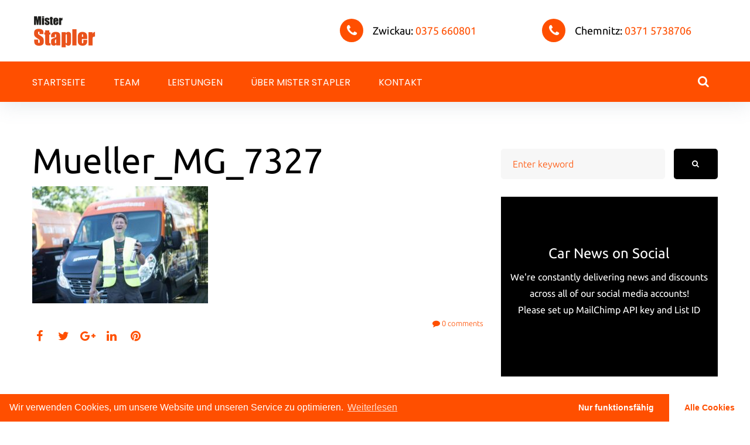

--- FILE ---
content_type: text/html; charset=UTF-8
request_url: https://mr-stapler.de/team/steffen-mueller/mueller_mg_7327/
body_size: 17129
content:
<!DOCTYPE html>
<html dir="ltr" lang="de"
	prefix="og: https://ogp.me/ns#" >
<head>
<meta charset="UTF-8">
<link rel="profile" href="http://gmpg.org/xfn/11">
<link rel="pingback" href="https://mr-stapler.de/xmlrpc.php">

<meta name="viewport" content="width=device-width, initial-scale=1" />
<title>Mueller_MG_7327 - Mister Stapler Staplerservice Chemnitz Zwickau</title>

		<!-- All in One SEO 4.2.7.1 - aioseo.com -->
		<meta name="robots" content="max-image-preview:large" />
		<link rel="canonical" href="https://mr-stapler.de/team/steffen-mueller/mueller_mg_7327/" />
		<meta name="generator" content="All in One SEO (AIOSEO) 4.2.7.1 " />
		<meta property="og:locale" content="de_DE" />
		<meta property="og:site_name" content="Mister Stapler Staplerservice Chemnitz Zwickau - Bei Mister Stapler stehen Ihnen ausschließlich Mitarbeiter mit langjähriger Erfahrung zur Verfügung.  Dabei spielt es für uns keine Rolle, welche Staplermarke Sie einsetzen – denn wir sind Einer für alle und bieten unsere Serviceleistungen markenunabhängig an." />
		<meta property="og:type" content="article" />
		<meta property="og:title" content="Mueller_MG_7327 - Mister Stapler Staplerservice Chemnitz Zwickau" />
		<meta property="og:url" content="https://mr-stapler.de/team/steffen-mueller/mueller_mg_7327/" />
		<meta property="og:image" content="https://mr-stapler.de/wp-content/uploads/2019/09/LOGO-Footer-WS-174.png" />
		<meta property="og:image:secure_url" content="https://mr-stapler.de/wp-content/uploads/2019/09/LOGO-Footer-WS-174.png" />
		<meta property="og:image:width" content="174" />
		<meta property="og:image:height" content="122" />
		<meta property="article:published_time" content="2019-08-01T08:42:05+00:00" />
		<meta property="article:modified_time" content="2019-08-01T08:42:05+00:00" />
		<meta name="twitter:card" content="summary" />
		<meta name="twitter:title" content="Mueller_MG_7327 - Mister Stapler Staplerservice Chemnitz Zwickau" />
		<meta name="twitter:image" content="https://mr-stapler.de/wp-content/uploads/2019/09/LOGO-Footer-WS-174.png" />
		<script type="application/ld+json" class="aioseo-schema">
			{"@context":"https:\/\/schema.org","@graph":[{"@type":"BreadcrumbList","@id":"https:\/\/mr-stapler.de\/team\/steffen-mueller\/mueller_mg_7327\/#breadcrumblist","itemListElement":[{"@type":"ListItem","@id":"https:\/\/mr-stapler.de\/#listItem","position":1,"item":{"@type":"WebPage","@id":"https:\/\/mr-stapler.de\/","name":"Home","description":"Gebrauchtstapler Gasstapler Treibgasstapler Hallenstapler Elektrostapler E-Stapler Dieselstapler Verbrennerstaplerstapler Hubameise Hochhubwagen Hebeger\u00e4t Halle Pr\u00fcfung StaplerService Neustaple Hubwagenlithium Lithiumionenbatterie Flurf\u00f6rderger\u00e4te Flurf\u00f6rdertechnik Gabelstapler Chemnitz Gabelstapler Zwickau Meister Schwerlaststapler Sonderstapler Stapler kaufen","url":"https:\/\/mr-stapler.de\/"},"nextItem":"https:\/\/mr-stapler.de\/team\/steffen-mueller\/mueller_mg_7327\/#listItem"},{"@type":"ListItem","@id":"https:\/\/mr-stapler.de\/team\/steffen-mueller\/mueller_mg_7327\/#listItem","position":2,"item":{"@type":"WebPage","@id":"https:\/\/mr-stapler.de\/team\/steffen-mueller\/mueller_mg_7327\/","name":"Mueller_MG_7327","url":"https:\/\/mr-stapler.de\/team\/steffen-mueller\/mueller_mg_7327\/"},"previousItem":"https:\/\/mr-stapler.de\/#listItem"}]},{"@type":"ItemPage","@id":"https:\/\/mr-stapler.de\/team\/steffen-mueller\/mueller_mg_7327\/#itempage","url":"https:\/\/mr-stapler.de\/team\/steffen-mueller\/mueller_mg_7327\/","name":"Mueller_MG_7327 - Mister Stapler Staplerservice Chemnitz Zwickau","inLanguage":"de-DE","isPartOf":{"@id":"https:\/\/mr-stapler.de\/#website"},"breadcrumb":{"@id":"https:\/\/mr-stapler.de\/team\/steffen-mueller\/mueller_mg_7327\/#breadcrumblist"},"author":"https:\/\/mr-stapler.de\/author\/sysadmin\/#author","creator":"https:\/\/mr-stapler.de\/author\/sysadmin\/#author","datePublished":"2019-08-01T08:42:05+00:00","dateModified":"2019-08-01T08:42:05+00:00"},{"@type":"Organization","@id":"https:\/\/mr-stapler.de\/#organization","name":"MR. STAPLER GmbH & Co. KG","url":"https:\/\/mr-stapler.de\/","logo":{"@type":"ImageObject","url":"https:\/\/mr-stapler.de\/wp-content\/uploads\/2019\/09\/mr.s.logo-transparent-109px.png","@id":"https:\/\/mr-stapler.de\/#organizationLogo","width":109,"height":56},"image":{"@id":"https:\/\/mr-stapler.de\/#organizationLogo"},"contactPoint":{"@type":"ContactPoint","telephone":"+493715738706","contactType":"Technical Support"}},{"@type":"WebSite","@id":"https:\/\/mr-stapler.de\/#website","url":"https:\/\/mr-stapler.de\/","name":"Mister Stapler","description":"Bei Mister Stapler stehen Ihnen ausschlie\u00dflich Mitarbeiter mit langj\u00e4hriger Erfahrung zur Verf\u00fcgung.  Dabei spielt es f\u00fcr uns keine Rolle, welche Staplermarke Sie einsetzen \u2013 denn wir sind Einer f\u00fcr alle und bieten unsere Serviceleistungen markenunabh\u00e4ngig an.","inLanguage":"de-DE","publisher":{"@id":"https:\/\/mr-stapler.de\/#organization"}}]}
		</script>
		<!-- All in One SEO -->

<link rel='dns-prefetch' href='//maps.googleapis.com' />
<link rel='dns-prefetch' href='//maps-api-ssl.google.com' />
<link rel='dns-prefetch' href='//s.w.org' />
<link rel="alternate" type="application/rss+xml" title="Mister Stapler Staplerservice Chemnitz Zwickau &raquo; Feed" href="https://mr-stapler.de/feed/" />
<link rel="alternate" type="application/rss+xml" title="Mister Stapler Staplerservice Chemnitz Zwickau &raquo; Kommentar-Feed" href="https://mr-stapler.de/comments/feed/" />
<link rel="alternate" type="application/rss+xml" title="Mister Stapler Staplerservice Chemnitz Zwickau &raquo; Mueller_MG_7327-Kommentar-Feed" href="https://mr-stapler.de/team/steffen-mueller/mueller_mg_7327/feed/" />
		<script type="text/javascript">
			window._wpemojiSettings = {"baseUrl":"https:\/\/s.w.org\/images\/core\/emoji\/12.0.0-1\/72x72\/","ext":".png","svgUrl":"https:\/\/s.w.org\/images\/core\/emoji\/12.0.0-1\/svg\/","svgExt":".svg","source":{"concatemoji":"https:\/\/mr-stapler.de\/wp-includes\/js\/wp-emoji-release.min.js?ver=5.2.23"}};
			!function(e,a,t){var n,r,o,i=a.createElement("canvas"),p=i.getContext&&i.getContext("2d");function s(e,t){var a=String.fromCharCode;p.clearRect(0,0,i.width,i.height),p.fillText(a.apply(this,e),0,0);e=i.toDataURL();return p.clearRect(0,0,i.width,i.height),p.fillText(a.apply(this,t),0,0),e===i.toDataURL()}function c(e){var t=a.createElement("script");t.src=e,t.defer=t.type="text/javascript",a.getElementsByTagName("head")[0].appendChild(t)}for(o=Array("flag","emoji"),t.supports={everything:!0,everythingExceptFlag:!0},r=0;r<o.length;r++)t.supports[o[r]]=function(e){if(!p||!p.fillText)return!1;switch(p.textBaseline="top",p.font="600 32px Arial",e){case"flag":return s([55356,56826,55356,56819],[55356,56826,8203,55356,56819])?!1:!s([55356,57332,56128,56423,56128,56418,56128,56421,56128,56430,56128,56423,56128,56447],[55356,57332,8203,56128,56423,8203,56128,56418,8203,56128,56421,8203,56128,56430,8203,56128,56423,8203,56128,56447]);case"emoji":return!s([55357,56424,55356,57342,8205,55358,56605,8205,55357,56424,55356,57340],[55357,56424,55356,57342,8203,55358,56605,8203,55357,56424,55356,57340])}return!1}(o[r]),t.supports.everything=t.supports.everything&&t.supports[o[r]],"flag"!==o[r]&&(t.supports.everythingExceptFlag=t.supports.everythingExceptFlag&&t.supports[o[r]]);t.supports.everythingExceptFlag=t.supports.everythingExceptFlag&&!t.supports.flag,t.DOMReady=!1,t.readyCallback=function(){t.DOMReady=!0},t.supports.everything||(n=function(){t.readyCallback()},a.addEventListener?(a.addEventListener("DOMContentLoaded",n,!1),e.addEventListener("load",n,!1)):(e.attachEvent("onload",n),a.attachEvent("onreadystatechange",function(){"complete"===a.readyState&&t.readyCallback()})),(n=t.source||{}).concatemoji?c(n.concatemoji):n.wpemoji&&n.twemoji&&(c(n.twemoji),c(n.wpemoji)))}(window,document,window._wpemojiSettings);
		</script>
		<style type="text/css">
img.wp-smiley,
img.emoji {
	display: inline !important;
	border: none !important;
	box-shadow: none !important;
	height: 1em !important;
	width: 1em !important;
	margin: 0 .07em !important;
	vertical-align: -0.1em !important;
	background: none !important;
	padding: 0 !important;
}
</style>
	<link rel='stylesheet' id='cherry-testi-swiper-css'  href='https://mr-stapler.de/wp-content/plugins/cherry-testi/includes/swiper/css/swiper.min.css?ver=4.3.5' type='text/css' media='all' />
<link rel='stylesheet' id='cherry-testi-css'  href='https://mr-stapler.de/wp-content/plugins/cherry-testi/public/assets/css/style.css?ver=1.1.3' type='text/css' media='all' />
<link rel='stylesheet' id='flexslider-css'  href='https://mr-stapler.de/wp-content/plugins/cherry-plugin/lib/js/FlexSlider/flexslider.css?ver=2.2.0' type='text/css' media='all' />
<link rel='stylesheet' id='owl-carousel-css'  href='https://mr-stapler.de/wp-content/plugins/cherry-plugin/lib/js/owl-carousel/owl.carousel.css?ver=1.24' type='text/css' media='all' />
<link rel='stylesheet' id='owl-theme-css'  href='https://mr-stapler.de/wp-content/plugins/cherry-plugin/lib/js/owl-carousel/owl.theme.css?ver=1.24' type='text/css' media='all' />
<link rel='stylesheet' id='font-awesome-css'  href='https://mr-stapler.de/wp-content/plugins/elementor/assets/lib/font-awesome/css/font-awesome.min.css?ver=4.7.0' type='text/css' media='all' />
<link rel='stylesheet' id='cherry-plugin-css'  href='https://mr-stapler.de/wp-content/plugins/cherry-plugin/includes/css/cherry-plugin.css?ver=1.2.8.1' type='text/css' media='all' />
<link rel='stylesheet' id='wp-block-library-css'  href='https://mr-stapler.de/wp-includes/css/dist/block-library/style.min.css?ver=5.2.23' type='text/css' media='all' />
<link rel='stylesheet' id='wc-block-style-css'  href='https://mr-stapler.de/wp-content/plugins/woocommerce/assets/css/blocks/style.css?ver=3.6.7' type='text/css' media='all' />
<link rel='stylesheet' id='my-style-css'  href='https://mr-stapler.de/wp-content/plugins/cardoza-3d-tag-cloud//public/css/cardoza3dtagcloud.css?ver=5.2.23' type='text/css' media='all' />
<link rel='stylesheet' id='cherry-services-css'  href='https://mr-stapler.de/wp-content/plugins/cherry-services-list/public/assets/css/cherry-services.css?ver=1.4.7' type='text/css' media='all' />
<link rel='stylesheet' id='cherry-services-theme-css'  href='https://mr-stapler.de/wp-content/plugins/cherry-services-list/public/assets/css/cherry-services-theme.css?ver=1.4.7' type='text/css' media='all' />
<link rel='stylesheet' id='cherry-services-grid-css'  href='https://mr-stapler.de/wp-content/plugins/cherry-services-list/public/assets/css/cherry-services-grid.css?ver=1.4.7' type='text/css' media='all' />
<link rel='stylesheet' id='contact-form-7-css'  href='https://mr-stapler.de/wp-content/plugins/contact-form-7/includes/css/styles.css?ver=5.1.7' type='text/css' media='all' />
<link rel='stylesheet' id='fancybox-for-wp-css'  href='https://mr-stapler.de/wp-content/plugins/fancybox-for-wordpress/assets/css/fancybox.css?ver=1.3.4' type='text/css' media='all' />
<link rel='stylesheet' id='wpsm_servicebox-font-awesome-front-css'  href='https://mr-stapler.de/wp-content/plugins/service-box/assets/css/font-awesome/css/font-awesome.min.css?ver=5.2.23' type='text/css' media='all' />
<link rel='stylesheet' id='wpsm_servicebox_bootstrap-front-css'  href='https://mr-stapler.de/wp-content/plugins/service-box/assets/css/bootstrap-front.css?ver=5.2.23' type='text/css' media='all' />
<link rel='stylesheet' id='wpsm_servicebox_owl-carousel-css-css'  href='https://mr-stapler.de/wp-content/plugins/service-box/assets/css/owl.carousel.min.css?ver=5.2.23' type='text/css' media='all' />
<link rel='stylesheet' id='woocommerce-layout-css'  href='https://mr-stapler.de/wp-content/plugins/woocommerce/assets/css/woocommerce-layout.css?ver=3.6.7' type='text/css' media='all' />
<link rel='stylesheet' id='woocommerce-smallscreen-css'  href='https://mr-stapler.de/wp-content/plugins/woocommerce/assets/css/woocommerce-smallscreen.css?ver=3.6.7' type='text/css' media='only screen and (max-width: 768px)' />
<link rel='stylesheet' id='woocommerce-general-css'  href='https://mr-stapler.de/wp-content/plugins/woocommerce/assets/css/woocommerce.css?ver=3.6.7' type='text/css' media='all' />
<style id='woocommerce-inline-inline-css' type='text/css'>
.woocommerce form .form-row .required { visibility: visible; }
</style>
<link rel='stylesheet' id='material-icons-css'  href='https://mr-stapler.de/wp-content/themes/wheelmasters-1/assets/css/material-icons.min.css?ver=2.1.0' type='text/css' media='all' />
<link rel='stylesheet' id='magnific-popup-css'  href='https://mr-stapler.de/wp-content/themes/wheelmasters-1/assets/css/magnific-popup.min.css?ver=1.0.1' type='text/css' media='all' />
<link rel='stylesheet' id='wheelmasters-theme-style-css'  href='https://mr-stapler.de/wp-content/themes/wheelmasters-1/style.css?ver=1.2.0' type='text/css' media='all' />
<link rel='stylesheet' id='cherry-google-fonts-wheelmasters-css'  href='https://mr-stapler.de/wp-content/uploads/fonts/2aadf573a8a7df0f49316d09a0be0dd7/font.css?v=1668546703' type='text/css' media='all' />
<link rel='stylesheet' id='tm-builder-swiper-css'  href='https://mr-stapler.de/wp-content/plugins/power-builder/framework/assets/css/swiper.min.css?ver=1.4.0' type='text/css' media='all' />
<link rel='stylesheet' id='tm-builder-modules-grid-css'  href='https://mr-stapler.de/wp-content/plugins/power-builder/framework/assets/css/grid.css?ver=1.4.0' type='text/css' media='all' />
<link rel='stylesheet' id='tm-builder-modules-style-css'  href='https://mr-stapler.de/wp-content/plugins/power-builder/framework/assets/css/style.css?ver=1.4.0' type='text/css' media='all' />
<link rel='stylesheet' id='cherry-team-css'  href='https://mr-stapler.de/wp-content/plugins/cherry-team-members/public/assets/css/cherry-team.css?ver=1.4.6' type='text/css' media='all' />
<link rel='stylesheet' id='cherry-team-grid-css'  href='https://mr-stapler.de/wp-content/plugins/cherry-team-members/public/assets/css/cherry-team-grid.css?ver=1.4.6' type='text/css' media='all' />
<link rel='stylesheet' id='cmplz-cookie-css'  href='https://mr-stapler.de/wp-content/plugins/complianz-gdpr/assets/css/cookieconsent.min.css?ver=4.9.12' type='text/css' media='all' />
<script type='text/javascript' src='https://mr-stapler.de/wp-includes/js/jquery/jquery.js?ver=1.12.4-wp'></script>
<script type='text/javascript' src='https://mr-stapler.de/wp-includes/js/jquery/jquery-migrate.min.js?ver=1.4.1'></script>
<script type='text/javascript'>
jQuery(document).ready(function($)setInterval(function () {if($('.wpgmza-api-consent').length) {$('.wpgmza-api-consent').addClass('cmplz-accept-marketing');}}, 2000););
</script>
<script type='text/javascript' src='https://mr-stapler.de/wp-content/plugins/cherry-plugin/lib/js/jquery.easing.1.3.js?ver=1.3'></script>
<script type='text/javascript' src='https://mr-stapler.de/wp-content/plugins/cherry-plugin/lib/js/elasti-carousel/jquery.elastislide.js?ver=1.2.8.1'></script>
<script class="cmplz-script" type="text/plain" src='//maps.googleapis.com/maps/api/js?v=3.exp&#038;ver=5.2.23'></script>
<script type='text/javascript' src='https://mr-stapler.de/wp-content/plugins/cardoza-3d-tag-cloud/jquery.tagcanvas.min.js?ver=5.2.23'></script>
<script type='text/javascript' src='https://mr-stapler.de/wp-content/plugins/fancybox-for-wordpress/assets/js/jquery.fancybox.js?ver=1.3.4'></script>
<script type='text/javascript' src='https://mr-stapler.de/wp-content/plugins/service-box/assets/js/owl.carousel.min.js?ver=1'></script>
<link rel='https://api.w.org/' href='https://mr-stapler.de/wp-json/' />
<link rel="EditURI" type="application/rsd+xml" title="RSD" href="https://mr-stapler.de/xmlrpc.php?rsd" />
<link rel="wlwmanifest" type="application/wlwmanifest+xml" href="https://mr-stapler.de/wp-includes/wlwmanifest.xml" /> 
<link rel='shortlink' href='https://mr-stapler.de/?p=2766' />
<link rel="alternate" type="application/json+oembed" href="https://mr-stapler.de/wp-json/oembed/1.0/embed?url=https%3A%2F%2Fmr-stapler.de%2Fteam%2Fsteffen-mueller%2Fmueller_mg_7327%2F" />
<link rel="alternate" type="text/xml+oembed" href="https://mr-stapler.de/wp-json/oembed/1.0/embed?url=https%3A%2F%2Fmr-stapler.de%2Fteam%2Fsteffen-mueller%2Fmueller_mg_7327%2F&#038;format=xml" />
	<script type="text/javascript">
		$j = jQuery.noConflict();
		$j(document).ready(function() {
			if(!$j('#myCanvas').tagcanvas({
				textColour: '#333333',
				outlineColour: '#ffffff',
				reverse: true,
				depth: 0.8,
				textFont: null,
				weight: true,
				maxSpeed: 0.05
			},'tags')) {
				$j('#myCanvasContainer').hide();
			}
		});
	</script>
					<style type="text/css" id="cst_font_data">
					@font-face {font-family: "Folio";font-display: auto;font-fallback: ;font-weight: 400;src: url(https://mr-stapler.de/wp-content/uploads/2019/07/Folio-Std-Medium.ttf) format('TrueType');} @font-face {font-family: "Folio Light";font-display: auto;font-fallback: ;font-weight: 400;src: url(https://mr-stapler.de/wp-content/uploads/2019/09/folio-light-bt.ttf) format('TrueType');} @font-face {font-family: "Impact Regular";font-display: auto;font-fallback: ;font-weight: 400;src: url(https://mr-stapler.de/wp-content/uploads/2019/07/impactreg.woff) format('woff'), url(https://mr-stapler.de/wp-content/uploads/2019/07/impactreg.ttf) format('TrueType'), url(https://mr-stapler.de/wp-content/uploads/2019/07/impactreg.eot) format('eot');}				</style>
				
<!-- Fancybox for WordPress v3.3.4 -->
<style type="text/css">
	.fancybox-slide--image .fancybox-content{background-color: #FFFFFF}div.fancybox-caption{display:none !important;}
	
	img.fancybox-image{border-width:10px;border-color:#FFFFFF;border-style:solid;}
	div.fancybox-bg{background-color:rgba(102,102,102,0.3);opacity:1 !important;}div.fancybox-content{border-color:#FFFFFF}
	div#fancybox-title{background-color:#FFFFFF}
	div.fancybox-content{background-color:#FFFFFF}
	div#fancybox-title-inside{color:#333333}
	
	
	
	div.fancybox-caption p.caption-title{display:inline-block}
	div.fancybox-caption p.caption-title{font-size:14px}
	div.fancybox-caption p.caption-title{color:#333333}
	div.fancybox-caption {color:#333333}div.fancybox-caption p.caption-title {background:#fff; width:auto;padding:10px 30px;}div.fancybox-content p.caption-title{color:#333333;margin: 0;padding: 5px 0;}
</style><script type="text/javascript">
	jQuery(function () {

		var mobileOnly = false;
		
		if (mobileOnly) {
			return;
		}

		jQuery.fn.getTitle = function () { // Copy the title of every IMG tag and add it to its parent A so that fancybox can show titles
			var arr = jQuery("a[data-fancybox]");
									jQuery.each(arr, function() {
										var title = jQuery(this).children("img").attr("title");
										var caption = jQuery(this).next("figcaption").html();
                                        if(caption && title){jQuery(this).attr("title",title+" " + caption)}else if(title){ jQuery(this).attr("title",title);}else if(caption){jQuery(this).attr("title",caption);}
									});			}

		// Supported file extensions

				var thumbnails = jQuery("a:has(img)").not(".nolightbox").not('.envira-gallery-link').not('.ngg-simplelightbox').filter(function () {
			return /\.(jpe?g|png|gif|mp4|webp|bmp|pdf)(\?[^/]*)*$/i.test(jQuery(this).attr('href'))
		});
		

		// Add data-type iframe for links that are not images or videos.
		var iframeLinks = jQuery('.fancyboxforwp').filter(function () {
			return !/\.(jpe?g|png|gif|mp4|webp|bmp|pdf)(\?[^/]*)*$/i.test(jQuery(this).attr('href'))
		}).filter(function () {
			return !/vimeo|youtube/i.test(jQuery(this).attr('href'))
		});
		iframeLinks.attr({"data-type": "iframe"}).getTitle();

				// Gallery All
		thumbnails.addClass("fancyboxforwp").attr("data-fancybox", "gallery").getTitle();
		iframeLinks.attr({"data-fancybox": "gallery"}).getTitle();

		// Gallery type NONE
		
		// Call fancybox and apply it on any link with a rel atribute that starts with "fancybox", with the options set on the admin panel
		jQuery("a.fancyboxforwp").fancyboxforwp({
			loop: false,
			smallBtn: false,
			zoomOpacity: "auto",
			animationEffect: "fade",
			animationDuration: 500,
			transitionEffect: "fade",
			transitionDuration: "300",
			overlayShow: true,
			overlayOpacity: "0.3",
			titleShow: true,
			titlePosition: "inside",
			keyboard: true,
			showCloseButton: false,
			arrows: true,
			clickContent:false,
			clickSlide: "close",
			mobile: {
				clickContent: function (current, event) {
					return current.type === "image" ? "toggleControls" : false;
				},
				clickSlide: function (current, event) {
					return current.type === "image" ? "close" : "close";
				},
			},
			wheel: false,
			toolbar: true,
			preventCaptionOverlap: true,
			onInit: function() { },			onDeactivate
	: function() { },		beforeClose: function() { },			afterShow: function(instance) { jQuery( ".fancybox-image" ).on("click", function( ){ ( instance.isScaledDown() ) ? instance.scaleToActual() : instance.scaleToFit() }) },				afterClose: function() { },					caption : function( instance, item ) {var title ="";if("undefined" != typeof jQuery(this).context ){var title = jQuery(this).context.title;} else { var title = ("undefined" != typeof jQuery(this).attr("title")) ? jQuery(this).attr("title") : false;}var caption = jQuery(this).data('caption') || '';if ( item.type === 'image' && title.length ) {caption = (caption.length ? caption + '<br />' : '') + '<p class="caption-title">'+title+'</p>' ;}return caption;},
		afterLoad : function( instance, current ) {current.$content.append('<div class=\"fancybox-custom-caption inside-caption\" style=\" position: absolute;left:0;right:0;color:#000;margin:0 auto;bottom:0;text-align:center;background-color:#FFFFFF \">' + current.opts.caption + '</div>');},
			})
		;

			})
</script>
<!-- END Fancybox for WordPress -->
	<noscript><style>.woocommerce-product-gallery{ opacity: 1 !important; }</style></noscript>
			<style type="text/css">.recentcomments a{display:inline !important;padding:0 !important;margin:0 !important;}</style>
		<style type="text/css">/* Typography */body {font-style: normal;font-weight: 300;font-size: 13px;line-height: 1.46;font-family: Ubuntu;letter-spacing: 0px;text-align: left;color: #000000;}h1 {font-style: normal;font-weight: 700;font-size: 32px;line-height: 1.075;font-family: Impact, Charcoal, sans-serif;letter-spacing: 0px;text-align: inherit;color: #000000;}h2 {font-style: normal;font-weight: 400;font-size: 29px;line-height: 1.35;font-family: Impact, Charcoal, sans-serif;letter-spacing: 0px;text-align: inherit;color: #000000;}h3 {font-style: normal;font-weight: 400;font-size: 48px;line-height: 1.176;font-family: Ubuntu;letter-spacing: 0px;text-align: inherit;color: #000000;}h4 {font-style: normal;font-weight: 300;font-size: 30px;line-height: 1.333;font-family: Ubuntu;letter-spacing: 0px;text-align: inherit;color: #000000;}h5 {font-style: normal;font-weight: 700;font-size: 27px;line-height: 1.308;font-family: Ubuntu;letter-spacing: 0px;text-align: inherit;color: #000000;}h6 {font-style: normal;font-weight: 400;font-size: 18px;line-height: 1.3;font-family: Ubuntu;letter-spacing: 0px;text-align: inherit;color: #000000;}@media (min-width: 992px) {h1 { font-size: 80px; }h2 { font-size: 40px; }h3 { font-size: 60px; }h4 { font-size: 30px; }h5 { font-size: 38px; }h6 { font-size: 18px; }}a,.not-found .page-title {color: #ff4f00;}a:active,a:focus {color: #ff4f00;}a:hover,h1 a:hover,h2 a:hover,h3 a:hover,h4 a:hover,h5 a:hover,h6 a:hover {color: #000000;}mark, ins {background-color: #ff4f00;color: #ffffff;}::-webkit-input-placeholder { color: #000000; }::-moz-placeholder{ color: #000000; } /* Firefox 19+ */:-moz-placeholder{ color: #000000; } /* Firefox 18- */:-ms-input-placeholder{ color: #000000; }input::-webkit-input-placeholder {color:#ff4f00;}input::-moz-placeholder{color:#ff4f00;} /* Firefox 19+ */input:-moz-placeholder{color:#ff4f00;} /* Firefox 18- */input:-ms-input-placeholder{color:#ff4f00;}textarea::-webkit-input-placeholder {color:#ff4f00;}textarea::-moz-placeholder{color:#ff4f00;} /* Firefox 19+ */textarea:-moz-placeholder{color:#ff4f00;} /* Firefox 18- */textarea:-ms-input-placeholder{color:#ff4f00;}/* Invert Color Scheme */.invert { color: #ffffff; }.invert h1 { color: #ffffff; }.invert h2 { color: #ffffff; }.invert h3 { color: #ffffff; }.invert h4 { color: #ffffff; }.invert h5 { color: #ffffff; }.invert h6 { color: #ffffff; }.invert a:hover { color: #ffffff; }/* Header */.header-container {background-color: #ffffff;background-image: url();background-repeat: repeat;background-position: center top;background-attachment: scroll;}.top-panel {background-color: #efefef;}.boxed-wrap {max-width: 1200px;margin: 0 auto;}q {color: #000000;}cite {color: #ff4f00;}/* Site logo */.site-logo {font-style: normal;font-weight: 700;font-size: 50px;font-family: Alegria sans;}.site-logo__link,.site-logo__link:hover,.site-logo__link:active,.site-logo__link:visited {color: #000000;}/* Breadcrumbs */.breadcrumbs__items {font-style: normal;font-weight: 400;font-size: 14px;line-height: 1.5;font-family: Poppins;letter-spacing: 0px;}.breadcrumbs__items a {color: #000000;font-weight: 400;}.breadcrumbs__items a:hover {color: #ff4f00;}/* Content */@media (min-width: 1200px) {.container {max-width: 1200px;}}.entry-content ul li,.entry-content ol li {font-family: Ubuntu;font-weight: 400;font-size: 16px;color: #000000;}.entry-content a:not(.btn) {color: #ff4f00;}.entry-content a:not(.btn):hover {color: #000000;}.entry-content code{font-family: Ubuntu;background: #ff4f00;color: #000000;}/* 404 page */.not-found .page-title {color: #ff4f00;}.not-found h4 {color: #000000;}/* Preloader */.page-preloader-cover {background-color: #000000;}.cssload-loader {background-color: #ff4f00;}/* Heading in builder */#tm_builder_outer_content .tm_pb_module h1 { color: #000000; }#tm_builder_outer_content .tm_pb_module h2 { color: #000000; }#tm_builder_outer_content .tm_pb_module h3 { color: #000000; }#tm_builder_outer_content .tm_pb_module h4 { color: #000000; }#tm_builder_outer_content .tm_pb_module h5 { color: #000000; }#tm_builder_outer_content .tm_pb_module.invert h1 { color: #ffffff; }#tm_builder_outer_content .tm_pb_module.invert h2 { color: #ffffff; }#tm_builder_outer_content .tm_pb_module.invert h3 { color: #ffffff; }#tm_builder_outer_content .tm_pb_module.invert h4 { color: #ffffff; }#tm_builder_outer_content .tm_pb_module.invert h5 { color: #ffffff; }/* Blog */#tm_builder_outer_content .tm_pb_post_meta {color: #ff4f00;}#tm_builder_outer_content .tm_pb_post_meta .author > a {color:#000000;}#tm_builder_outer_content .tm_pb_post_meta .author > a:hover {color:#000000;}#tm_builder_outer_content .tm_pb_post_meta > a {color:#ff4f00;}#tm_builder_outer_content .tm_pb_post_meta > a:hover {color:#000000;}.tm_pb_builder #tm_builder_outer_content .tm_pb_module .entry-title {color:#ff4f00;}.tm_pb_builder #tm_builder_outer_content .tm_pb_module .entry-title:hover {color:#000000;}#tm_builder_outer_content .tm_link_content a.tm_link_main_url:hover,#tm_builder_outer_content .tm_link_content h2 a:hover {color: #000000 !important;}/* Faqs*/#tm_builder_outer_content .faqs .tm_pb_text ul li {color: #000000;}.tm_pb_builder #tm_builder_outer_content .tm_pb_post .more-link{background:#ff4f00;}.tm_pb_builder #tm_builder_outer_content .tm_pb_post .more-link:hover{background: #000000;}.nextend-smartslider-button-container a:hover:before{color: #ff4f00;}.widget ul li a:hover {color: #000000;}.widget ul li a {color: #ff4f00;}.widget em {font-weight: 700;color: #000000;}.invert .widget em {color: #ff4f00;}.widget .widget-title {font-weight: 400;}/* Widget calendar */.widget_calendar .calendar_wrap table {background:#000000;}.widget_calendar .calendar_wrap caption {font-weight: 700;background:#ff4f00;color: #ffffff;}.widget_calendar .calendar_wrap tbody td {color: #ff4f00;}.widget_calendar .calendar_wrap tbody td a:hover {color: #ffffff;}.widget_calendar .calendar_wrap th {color: #000000;}.widget_calendar .calendar_wrap tbody td a::before {background-color: #000000;}.invert .widget_calendar .calendar_wrap caption {color: #ff4f00;background: #000000;background: -webkit-linear-gradient(to right, #000000 0%, rgb(0,0,0) 100%);background: linear-gradient(to right, #000000 0%, rgb(0,0,0) 100%);}.invert .widget_calendar .calendar_wrap th {color: #000000;}.invert .widget_calendar .calendar_wrap a {color: #ff4f00;}.invert .widget_calendar .calendar_wrap a:hover {color: #ffffff;}.invert .widget_calendar .calendar_wrap tr td a::before {background-color: /* Variable not found */;}/* Widget Tag Cloud */.widget_tag_cloud .tagcloud a {color: #ff4f00;}.widget_tag_cloud .tagcloud a:hover {color:#ff4f00;}.invert .widget_tag_cloud .tagcloud a {color: #ffffff;}.invert .widget_tag_cloud .tagcloud a:hover {color: #ff4f00;}/* Widget Recent Posts */.widget_recent_entries ul li a, .widget_recent_comments ul li>a {color:#ff4f00;}.widget_recent_entries ul li a:hover, .widget_recent_comments ul li>a:hover {color: #000000;}.widget_recent_entries ul li .post-date {color: #ff4f00;}.widget_recent_entries ul li .post-date:before {background: #ff4f00;}.invert .widget_recent_entries ul li a, .invert .widget_recent_comments ul li>a {color: #ffffff;}.invert .widget_recent_entries ul li a:hover, .invert .widget_recent_comments ul li>a:hover {color: #ff4f00;}.invert .widget_recent_entries ul li .post-date::before {color: rgba(255,79,0,0.3);}/* Widget Recent Comments */.widget_recent_comments .recentcomments {color:#ff4f00;}.widget_recent_comments .recentcomments .comment-author-link {font-weight: 700;}.widget_recent_comments .recentcomments .comment-author-link,.widget_recent_comments .recentcomments .comment-author-link a {color:#000000;}.widget_recent_comments .recentcomments .comment-author-link a:hover {color: #000000;}/* Contact*/#tm_builder_outer_content .tm_pb_contact_form_container .tm_pb_contact_main_title{font-size: 38px;font-weight: 700;}/* Custom post*/.custom-posts__item h6 a:hover{color:#ff4f00;}.widget-image-grid__content::before{background: #000000;}.widget-image-grid__content .widget-image-grid__title a:hover {color: #000000;}.invert .instagram__cover { background-color: #ff4f00; }.instagram__cover,.invert .instagram__cover:before { color: #ff4f00; }.widget-subscribe .subscribe-block__input[type="email"] {border-color: #ffffff;color: #ffffff;}.subscribe-block__input::-webkit-input-placeholder {color: #ffffff;}.subscribe-block__input::-moz-placeholder {color: #ffffff;}.widget-subscribe {font-weight: 400;background: #ff4f00;color: #000000;}.widget-subscribe.invert {background: #000000;color: #ffffff;}.footer-area .widget-subscribe {background: transparent;}.widget-subscribe > * + *:before {border-color: #000000;}.widget-subscribe > * + *:after {border-color: #ffffff;}.widget-subscribe .subscribe-block__submit:before {font-weight: 400;}.sidebar .widget-subscribe .subscribe-block__submit{background-color: #ffffff;color: #000000}.sidebar .widget-subscribe .subscribe-block__submit:hover{background-color: #ff4f00;color: #ffffff}.widget_tf_track_kickstarter .tf-tracker {background: rgba(0,0,0,0.76);color: #ffffff;}.tf-tracker h1,.tf-tracker h2,.tf-tracker h3,.tf-tracker h4,.tf-tracker h5,.tf-tracker h6 {color: #ffffff;}.tf-tracker-value {color: #ff4f00;font-weight: 700;}/* Site header */header.site-header .header-container .main-navigation .menu-toggle::before {color: #000000;}header.site-header .header-container .main-navigation .menu-toggle:hover::before {color: #ffffff;}.header-container .site-branding .site-description {color: #ff4f00;}.site-logo__link {color: #000000 !important;}/* Header Site menu */.site-header.centered .site-menu:before,.site-header.default .site-menu:before {background: #ff4f00;}@media (min-width: 768px) {.site-header.minimal .site-menu.isStuck:before {background: #ffffff;}}@media (max-width: 767px) {.site-header .site-menu:before {background: #ffffff;}}/* Site info */.site-header .site-info .phone__info dl,.site-header .site-info .phone__info dt,.site-header .site-info .phone__info dd,.site-header .site-info .time__info dl,.site-header .site-info .time__info dt,.site-header .site-info .time__info dd {font-weight: 400;}.site-header .site-info .phone__info dt,.site-header .site-info .time__info dt {color: #ffffff;}.site-header .site-info .phone__info dd,.site-header .site-info .time__info dd,.site-header .site-info .phone__info a,.site-header .site-info .time__info a {color: #ffffff;}.site-header .site-info .phone__info a:hover,.site-header .site-info .time__info a:hover {color: #ffffff;}.site-header .site-info .phone__info dt::before,.site-header .site-info .time__info dt::before {background: #ff4f00;color: #ffffff;}.top-panel .top-panel__message {font-weight: 400;}.top-panel .top-panel__message a {font-weight: 700;}.top-panel .top-panel__message,.top-panel .top-panel__message a:hover,.top-panel .top-panel__menu-list a:hover {color: #ffffff;}.top-panel .top-panel__menu-list li {font-weight: 400;}.top-panel .top-panel__menu-list li,.top-panel .top-panel__menu-list a,.top-panel .social-list__items li > a {color: #ffffff;}.search-form .search-form__field {color: #000000;font-family: Ubuntu;}.header-container .site-menu .header__search .search-form__submit,.header-container .site-menu .header__search .search-form__submit:active,.header-container .site-menu .header__search .search-form__submit:focus, .header-container .site-menu .header__search .search__toggle{font-weight: 400;color: #ffffff;}.header-container .site-menu .header__search .search__toggle:hover, .header-container .site-menu .header__search .search-form__submit:hover{color: #000000;}/* Minimal layout */@media (min-width: 768px) {.site-header.minimal .search-form .search-form__field, .site-header.minimal .header-container .site-menu .header__search .search__toggle:hover, .site-header.minimal .header-container .site-menu .header__search .search-form__submit:hover {color: #ffffff;}.site-header.minimal .header-container .site-menu .header__search .search-form__submit, .site-header.minimal .header-container .site-menu .header__search .search__toggle {color: #ff4f00;}}.share-btns__link{color: #ff4f00;}.share-btns__link:hover,.share-btns__link:active,.share-btns__link:visited{color:#000000;}.social-list__items li > a::before {color: #ffffff;}.social-list--footer li > a:hover {color: #ff4f00;}.social-list--footer li > a:hover::before {background-color: rgba(255,79,0,0.1);}.main-navigation ul.menu > li > a,.main-navigation ul.menu > li:hover > a,.main-navigation ul.menu > li.menu-hover > a,.main-navigation ul.menu > li.current_page_item > a,.main-navigation ul.menu > li.current-menu-item > a,.main-navigation ul.menu > li.current-menu-item > a,.main-navigation ul.menu > li.current_page_ancestor > a:hover {color: #000000;}.menu-item_description {color: #000000;}.main-navigation ul.menu > li > a {font-weight: 400;font-family: Poppins;}.main-navigation ul.menu > li > a:before {border-bottom-color: #ffffff;}.main-navigation ul.sub-menu > li > a, .main-navigation ul.menu > li > a {color: #ffffff;}.main-navigation ul.sub-menu > li > a:hover,.main-navigation ul.sub-menu > li.menu-hover > a,.main-navigation ul.sub-menu > li.current_page_item > a,.main-navigation ul.sub-menu > li.current-menu-item > a,.main-navigation ul.sub-menu > li.current_page_ancestor > a:hover {color: #ff4f00;}.main-navigation ul.sub-menu {background: #000000;}/* Mobile resolution */@media (max-width: 767px) {.main-navigation ul.menu > li > a {color: #000000;}.main-navigation ul.menu > li:hover > a {background: #ff4f00;}.main-navigation .menu-item-has-children > .sub-menu > li:hover > a {color: #ff4f00;}}/* Minimal layout */@media (min-width: 768px) {.site-header.minimal .main-navigation ul.menu > li > a,.site-header.minimal .main-navigation ul.menu > li:hover > a,.site-header.minimal .main-navigation ul.menu > li.menu-hover > a,.site-header.minimal .main-navigation ul.menu > li.current_page_item > a,.site-header.minimal .main-navigation ul.menu > li.current-menu-item > a,.site-header.minimal .main-navigation ul.menu > li.current_page_ancestor > a:hover {color: #ffffff;}}.site-footer {background-color: #ff4f00;}.footer-area-wrap {background-color: #000000;}.footer-menu__items li.current-menu-item a,.footer-menu__items li.current_page_item a {color: #000000;}.footer-container em,.footer-container em a{color: #ffffff;}.footer-container em a:hover {color: #000000;}.widget-about__tagline{color: #ff4f00;}.footer-copyright a {color:#ffffff;}.footer-copyright a:hover {color:#000000;}.btn, .btn:active, .btn:focus,.comment-form .submit,.wpcf7-submit,.btn.btn-secondary,.invert .btn,.post-password-form label + input {background: #000000;color: #ffffff;font-weight: 400;}.btn:hover,.comment-form .submit:hover,.wpcf7-submit:hover,.post-password-form label + input:hover {background: #ff4f00;color: #ffffff;}.btn.btn-secondary:hover,.invert .btn:hover {background: #ffffff;color: #000000;}blockquote cite,.single-format-quote blockquote cite {font-weight: 400;color: #000000;font-size: 16px;}blockquote:before,.single-format-quote blockquote:before {font-weight: 400;color: #ff4f00;}ul, ol {color: #000000;}ol li:before {font-weight: 700;color: #000000;}ul li:before{color: #ff4f00;}code {background: #ff4f00;color: #ffffff;}dt {font-weight: 700;}h5 a{color: #ff4f00;}h5 a:hover{color: #000000;}.sticky__label {background: #ff4f00;color: #000000;}.post__cats a, .post__cats {color: #ff4f00}.post__cats a:hover {color: #000000;}.entry-title a:hover {color: #ff4f00;}.entry-meta * + *::before,.post__tags a + a::before {background: #000000;}.post-featured-content.format-quote.invert {color: #ffffff;background-color: #000000;}.post__tags {color: #ff4f00;}.post-author__holder {background-color: #000000;}.post-author__title a:hover {color:#000000;}.post-gallery__caption {color: #ffffff;}.post-format-link {font-size: 27px;background: rgba(255,79,0,0.9);color: #ffffff;}.post-format-link:hover {background: rgba(0,0,0,0.9);color: #ffffff;}.post-format-quote {font-family: Ubuntu;font-size: 27px;font-style: normal;color: #000000;}@media(min-width: 768px){.post-format-quote {font-size: 38px;}}.post-format-quote:before,.post-format-quote cite,#cancel-comment-reply-link {color: #ff4f00;}#cancel-comment-reply-link:hover {color: #000000;}.post-author {color: #000000;}.post-author a {color: #000000;font-weight: 400;}.post-author a:hover,.post__tags a:hover {color: #000000;}.post__comments,.post__comments a,.post__tags a {color: #ff4f00;}.post__comments a:hover {color: #000000;}.post-navigation .nav-previous a, .post-navigation .nav-next a {color: #ff4f00;}.post-navigation .nav-previous a:hover, .post-navigation .nav-next a:hover {color:#000000;}.post-navigation .nav-next > a::after,.post-navigation .nav-previous > a::before {color: #000000;}.post-navigation .nav-next > a:hover::after,.post-navigation .nav-previous > a:hover::before {color:#000000;}.comments-title,.comment-reply-title {color: #000000;}.comment-body .fn a { color: #000000;}.comment-body .fn a:hover {color:#ffffff;}.comment-body{background: #000000;}.comment-body .fn + .comment-date::before {background: rgba(255,79,0,0.2);}.comment-reply-link {color: #ff4f00;}.comment-reply-link:hover {color:#000000;}.comment-form__field {color: #000000;}.comment-form .logged-in-as,.comment-form .comment-notes {color: #ff4f00;}.pagination a.page-numbers {color: #000000;}.pagination .page-numbers {font-weight: 700;}.pagination a.page-numbers:hover,.pagination span.page-numbers.current {color: #ff4f00;}.pagination .page-numbers.next,.pagination .page-numbers.prev {color: #ff4f00;}.pagination .page-numbers.next:hover,.pagination .page-numbers.prev:hover {color: #000000;}.pagination .page-numbers.next i,.pagination .page-numbers.prev i {color: #000000;}.pagination .page-numbers.next:hover i,.pagination .page-numbers.prev:hover i {color: #000000;}.pagination .page-numbers.next,.pagination .page-numbers.prev,.comment-navigation .nav-previous,.posts-navigation .nav-previous,.post-navigation .nav-previous,.comment-navigation .nav-next,.posts-navigation .nav-next,.post-navigation .nav-next {font-weight: 700;}#toTop {color: #000000;background: #ff4f00;}#toTop span{color: #000000;}#toTop:hover {color: #ff4f00;background: #000000;}#toTop:hover span{color: #ff4f00;}#tm_builder_outer_content .tm_pb_with_background .tm_pb_module.tm_pb_blurb .tm-pb-icon:hover::before {color:#ff4f00;}#tm_builder_outer_content .tm_pb_module.tm_pb_blurb .tm_pb_blurb_container h4 {font-size: 21px;}#tm_builder_outer_content .service-info .tm_pb_blurb .tm_pb_blurb_content h4 a {color: #000000;}#tm_builder_outer_content .service-info .tm_pb_blurb .tm_pb_blurb_content h4 a:hover {color:#ff4f00;}#tm_builder_outer_content .tm_pb_module.tm_pb_blurb a:not(.tm_pb_button):hover {color: #000000;}#tm_builder_outer_content .tm_pb_module.tm_pb_blurb.liner .tm_pb_blurb_content .tm_pb_blurb_content{background: rgba(255,79,0,0.9);}@media (min-width: 1200px) {#tm_builder_outer_content .tm_pb_module.tm_pb_blurb .tm_pb_blurb_container h4 {font-size: 30px;}}.tm_pb_blurb:before{background-color: #ff4f00;}.tm_pb_blurb:after{background-color:#b45435;}#tm_builder_outer_content .tm_pb_blurb .tm_pb_button{border-color: #ffffff;color: #ffffff;}#tm_builder_outer_content .tm_pb_blurb .tm_pb_button:hover{background-color: #ffffff;color:#000000;border-color: #ffffff;}#tm_builder_outer_content .tm_pb_button,#tm_builder_outer_content .tm_pb_button:active,#tm_builder_outer_content .tm_pb_button:focus {background-color: #000000;color: #ffffff;font-weight: 400;border-color:#000000;}#tm_builder_outer_content .tm_pb_button:hover {background-color: #ff4f00;color: #ffffff;border-color:#ff4f00;}#tm_builder_outer_content .tm_pb_module.tm_pb_cta .tm_pb_promo_button {color: #ffffff;background: #ff4f00;}#tm_builder_outer_content .tm_pb_module.tm_pb_cta .tm_pb_promo_button:hover {color: #ffffff;background: #000000;}#tm_builder_outer_content .tm_pb_module.tm_pb_countdown_timer .tm_pb_countdown_timer_container .section .value,#tm_builder_outer_content .countdown-sep::before {color: #ff4f00;}#tm_builder_outer_content .tm_pb_countdown_timer .tm_pb_countdown_timer_container .section.values .value,#tm_builder_outer_content .tm_pb_countdown_timer .tm_pb_countdown_timer_container .section.sep .countdown-sep {font-weight: 700;}/* Header */#tm_builder_outer_content .tm_pb_module.tm_pb_pricing .tm_pb_pricing_table .tm_pb_pricing_heading .tm_pb_pricing_title {font-weight: 700;}/* Subheader */#tm_builder_outer_content .tm_pb_module.tm_pb_pricing .tm_pb_pricing_table .tm_pb_pricing_heading .tm_pb_best_value {color: #000000;font-weight: 400;}/* Currency */#tm_builder_outer_content .tm_pb_module.tm_pb_pricing .tm_pb_pricing_table .tm_pb_pricing_content_top .tm_pb_dollar_sign {font-weight: 700;color: #000000;}/* Price */#tm_builder_outer_content .tm_pb_module.tm_pb_pricing .tm_pb_pricing_table .tm_pb_pricing_content_top .tm_pb_sum {font-weight: 700;color: #000000;}/* Frequency */#tm_builder_outer_content .tm_pb_module.tm_pb_pricing .tm_pb_pricing_table .tm_pb_pricing_content_top .tm_pb_frequency {color: #000000;font-weight: 400;}/* Divider */#tm_builder_outer_content .tm_pb_module.tm_pb_pricing .tm_pb_pricing_table .tm_pb_pricing_content_top:after {color: #000000;}/* Content */#tm_builder_outer_content .tm_pb_column .tm_pb_module.tm_pb_pricing .tm_pb_pricing_table .tm_pb_pricing_content ul.tm_pb_pricing li {font-weight: 400;}/* Button */#tm_builder_outer_content .tm_pb_module.tm_pb_pricing .tm_pb_pricing_table .tm_pb_pricing_table_button:hover {border-color: #000000;background-color: #000000;color: #ffffff;}/* Featured table *//* Header */#tm_builder_outer_content .tm_pb_module.tm_pb_pricing .tm_pb_pricing_table.tm_pb_featured_table .tm_pb_pricing_heading {background: #000000;}/* Top content */#tm_builder_outer_content .tm_pb_module.tm_pb_pricing .tm_pb_pricing_table.tm_pb_featured_table .tm_pb_pricing_content_top {background: #000000;}/* Price */#tm_builder_outer_content .tm_pb_module.tm_pb_pricing .tm_pb_pricing_table.tm_pb_featured_table .tm_pb_pricing_content_top .tm_pb_sum {color: #000000;}/* Divider */#tm_builder_outer_content .tm_pb_module.tm_pb_pricing .tm_pb_pricing_table.tm_pb_featured_table .tm_pb_pricing_content_top:after {color: #ffffff;}/* Button */#tm_builder_outer_content .tm_pb_module.tm_pb_pricing .tm_pb_pricing_table.tm_pb_featured_table .tm_pb_pricing_table_button:hover {border-color: #000000;background-color: #000000;color: #ffffff;}/* Pagination */.tm_pb_builder #tm_builder_outer_content .tm-pb-controllers > a:hover,.tm_pb_builder #tm_builder_outer_content .tm-pb-controllers > a:focus,.tm_pb_builder #tm_builder_outer_content .tm-pb-controllers > a:focus:hover {box-shadow: inset 0 0 0 4px #ff4f00 !important;}.tm_pb_builder #tm_builder_outer_content .tm-pb-controllers > a.tm-pb-active-control,.tm_pb_builder #tm_builder_outer_content .tm-pb-controllers > a.tm-pb-active-control:focus {box-shadow: inset 0 0 0 9px #ff4f00 !important;}/* Arrows */.tm_pb_builder #tm_builder_outer_content .tm-pb-slider-arrows .tm-pb-arrow-prev:before,.tm_pb_builder #tm_builder_outer_content .tm-pb-slider-arrows .tm-pb-arrow-next:before {color: #ffffff;}.tm_pb_builder #tm_builder_outer_content .tm-pb-slider-arrows .tm-pb-arrow-prev:hover:before,.tm_pb_builder #tm_builder_outer_content .tm-pb-slider-arrows .tm-pb-arrow-next:hover:before {color: #ff4f00;}.post-gallery .swiper-button-next:not(.swiper-button-disabled),.post-gallery .swiper-button-prev:not(.swiper-button-disabled){background-color: #ffffff;color: #000000;}.post-gallery .swiper-button-next:not(.swiper-button-disabled):hover,.post-gallery .swiper-button-prev:not(.swiper-button-disabled):hover {background-color: #ff4f00;color: #ffffff;}/* Button*/.tm_pb_builder #tm_builder_outer_content .tm_pb_slider a.tm_pb_button{border-color: #ff4f00;color:#ffffff;}.tm_pb_builder #tm_builder_outer_content .tm_pb_slider a.tm_pb_button:before{color: #ff4f00;}.tm_pb_builder #tm_builder_outer_content .tm_pb_slider a.tm_pb_button:hover, .tm_pb_builder #tm_builder_outer_content .tm_pb_slider a.tm_pb_button:hover:before{border-color: #ffffff;color:#ffffff;}#tm_builder_outer_content .tm_pb_module.tm_pb_tabs .tm_pb_tabs_controls li a {color: #ff4f00;}#tm_builder_outer_content .tm_pb_module.tm_pb_tabs .tm_pb_tabs_controls li:before {background: #ff4f00;}#tm_builder_outer_content .tm_pb_module.tm_pb_tabs .tm_pb_tabs_controls li:hover a,#tm_builder_outer_content .tm_pb_module.tm_pb_tabs .tm_pb_tabs_controls li.tm_pb_tab_active a {color: #000000;}.tm_pb_testimonial_content p::before{color: #ff4f00;}#tm_builder_outer_content .tm_pb_module.tm_pb_testimonial .tm_pb_testimonial_meta:before {color: #ff4f00;font-weight: 400;}#tm_builder_outer_content .tm_pb_column .tm_pb_testimonial .tm_pb_testimonial_meta > * {font-weight: 400;}#tm_builder_outer_content .tm_pb_module.tm_pb_testimonial .tm_pb_testimonial_meta a:hover {color: #000000;}#tm_builder_outer_content .tm_pb_module.tm_pb_testimonial .tm_pb_testimonial_author {font-weight: 400;}#tm_builder_outer_content .tm_pb_module.tm_pb_testimonial .tm_pb_testimonial_author,#tm_builder_outer_content .tm_pb_module.tm_pb_testimonial .tm_pb_testimonial_author a {color: #000000;}#tm_builder_outer_content .tm_pb_module.tm_pb_testimonial .tm_pb_testimonial_author a:hover {color: #ff4f00;}.swiper-pagination-bullet-active{background-color: #ff4f00;}.swiper-pagination-bullet:hover{background-color: #ff4f00;}#tm_builder_outer_content .tm_pb_team_member .tm_pb_team_member_description .tm_pb_member_social_links .tm-pb-icon::before{color: #ff4f00;}#tm_builder_outer_content .tm_pb_team_member .tm_pb_team_member_description .tm_pb_member_social_links .tm-pb-icon:hover::before{color: #000000;}#tm_builder_outer_content .tm_pb_team_member .tm_pb_team_member_description .tm_pb_member_position {font-weight: 400;}.tm_pb_builder #tm_builder_outer_content .tm_pb_circle_counter .percent p {font-weight: 700;color: #ff4f00;}#tm_builder_outer_content .tm_pb_circle_counter.tm_pb_module .counter-heading {font-weight: 300;}#tm_builder_outer_content .tm_pb_circle_counter.tm_pb_module .counter-heading:first-line {font-weight: 700;}#tm_builder_outer_content .faqs .tm_pb_text .increase {font-weight: 300;}body table.booked-calendar thead th .monthName {font-family:Ubuntu;font-weight: 400;color: #000000;}.booked-calendar-shortcode-wrap .booked-calendar-wrap .booked-calendar thead th > a::before,.widget.widget_booked_calendar.booked-calendar-shortcode-wrap .booked-calendar-wrap .booked-calendar thead th > a::before{color: #ff4f00;}.booked-calendar-shortcode-wrap .booked-calendar-wrap .booked-calendar thead th > a:hover::before,.widget.widget_booked_calendar .booked-calendar-shortcode-wrap .booked-calendar-wrap .booked-calendar thead th > a:hover::before {color: #000000;}.booked-calendar-shortcode-wrap .booked-calendar-wrap .booked-calendar thead .days th,.widget.widget_booked_calendar .booked-calendar-shortcode-wrap .booked-calendar-wrap .booked-calendar thead .days th{background: #000000 !important;font-family:Ubuntu;}body table.booked-calendar td .date,body .widget.widget_booked_calendar table.booked-calendar td .date, .booked-calendar-shortcode-wrap .booked-calendar-wrap .booked-calendar tbody tr td, .booked-calendar-shortcode-wrap .booked-calendar-wrap .booked-calendar tbody tr td.blur span,.widget.widget_booked_calendar .booked-calendar-shortcode-wrap .booked-calendar-wrap .booked-calendar tbody tr td,.widget.widget_booked_calendar .booked-calendar-shortcode-wrap .booked-calendar-wrap .booked-calendar tbody tr td.blur span {background: #000000;}body table.booked-calendar td .date:hover,body .widget.widget_booked_calendar table.booked-calendar td .date:hover {background: #ff4f00 !important;}.booked-calendar-shortcode-wrap .booked-calendar-wrap .booked-calendar tbody tr td span .number,.widget.widget_booked_calendar .booked-calendar-shortcode-wrap .booked-calendar-wrap .booked-calendar tbody tr td span .number {color:#ff4f00;font-family:Ubuntu;}.booked-calendar-shortcode-wrap .booked-calendar-wrap .booked-calendar tbody tr td.blur span .number,.widget.widget_booked_calendar .booked-calendar-shortcode-wrap .booked-calendar-wrap .booked-calendar tbody tr td.blur span .number {color: #000000;}.booked-calendar-shortcode-wrap .booked-calendar-wrap .booked-calendar tbody tr td.active .date,.widget.widget_booked_calendar .booked-calendar-shortcode-wrap .booked-calendar-wrap .booked-calendar tbody tr td.active .date {background:#000000;}.booked-calendar-shortcode-wrap .booked-calendar-wrap .booked-calendar tbody tr.entryBlock td,.widget.widget_booked_calendar .booked-calendar-shortcode-wrap .booked-calendar-wrap .booked-calendar tbody tr.entryBlock td {border-color: #000000;}.booked-calendar-shortcode-wrap .booked-calendar-wrap .booked-calendar tbody tr.entryBlock td .button,body .booked-modal input.button-primary[type="submit"],.widget.widget_booked_calendar .booked-calendar-shortcode-wrap .booked-calendar-wrap .booked-calendar tbody tr.entryBlock td .button,body .booked-modal input.button-primary[type="submit"]{background: #ff4f00;}.booked-calendar-shortcode-wrap .booked-calendar-wrap .booked-calendar tbody tr.entryBlock td .button:hover,body .booked-modal input.button-primary[type="submit"]:hover,.widget.widget_booked_calendar.booked-calendar-shortcode-wrap .booked-calendar-wrap .booked-calendar tbody tr.entryBlock td .button:hover,body .booked-modal input.button-primary[type="submit"]:hover{background: #000000 !important;}.widget.widget_booked_calendar .booked-calendar-shortcode-wrap .booked-calendar-wrap .booked-calendar tbody tr.entryBlock td .button {background: #ff4f00;color: #000000;}.widget.widget_booked_calendar .booked-calendar-shortcode-wrap .booked-calendar-wrap .booked-calendar tbody tr.entryBlock td .button:hover {background: #000000;color: #ff4f00;}body table.booked-calendar td{color: #000000!important;border-color: #ffffff;}body .booked-modal .bm-window .close i{color: #ff4f00;}body .booked-calendarSwitcher{background: #ff4f00 !important;}body .booked-calendarSwitcher select{background: #000000 !important;}body .booked-form .required-asterisk {color: #ff4f00;}/* cell */body table.booked-calendar td.prev-date .number {color: #000000;}body table.booked-calendar td.prev-date .date:hover,body .widget.widget_booked_calendar table.booked-calendar td.prev-date .date:hover{background: #000000 !important;}body table.booked-calendar td.prev-date .date:hover .number,body .widget.widget_booked_calendar table.booked-calendar td.prev-date .date:hover .number{color: #ffffff !important;}body table.booked-calendar td.today .date .number,body .widget.widget_booked_calendar table.booked-calendar td.today .date .number{color: #000000 !important;}body table.booked-calendar td.today .date,body .widget.widget_booked_calendar table.booked-calendar td.today .date{background: #ff4f00;}body table.booked-calendar td.today:hover .date:hover,body .widget.widget_booked_calendar table.booked-calendar td.today:hover .date:hover{background: #000000 !important;}.booked-calendar-shortcode-wrap .booked-calendar-wrap .booked-calendar tbody tr td .date:hover .number, .booked-calendar-shortcode-wrap .booked-calendar-wrap .booked-calendar tbody tr td.active .date .number,.widget.widget_booked_calendar .booked-calendar-shortcode-wrap .booked-calendar-wrap .booked-calendar tbody tr td .date:hover .number {color: #ffffff!important;}.cherry-services .services-listing .services-item .services-wrap{background-color: #ff4f00;}.cherry-services .services-listing .services-item .services-wrap .title_wrap a, .cherry-services .services-listing .services-item .services-wrap .title_wrap, .cherry-services .services-listing .services-item .services-wrap .content_wrap p{color: #ffffff;}.cherry-services .services-listing .services-item .services-wrap .title_wrap a:hover{color: #000000;}.cherry-services .services-listing .services-item .services-wrap:before{background-color: #b45435;}.cherry-services .services-listing .services-item .services-wrap .btn-primary:hover{background-color: #ffffff;color: #000000;border-color: #ffffff;}.single-cherry-services .cherry-services .cta_wrap{color: #ffffff;}.cta-button-wrap .cta-button{background-color: #ff4f00;}.cta-button-wrap .cta-button:hover{background-color: #000000;}.tm-testi .tm-testi__item blockquote .tm-testi__item-body p:before{color: #ff4f00;}blockquote cite, .single-format-quote blockquote cite{color: #000000;}.swiper-button-next:hover:before, .swiper-button-prev:hover:before{color: #ffffff;}/* Buttons */.elementor-widget-button a.elementor-button{font-style: normal;font-family: Ubuntu;letter-spacing: 0px;font-weight: 400;}.elementor-widget-button a.elementor-button{border-color: #000000;background-color: #000000;color: #ffffff}.elementor-widget-button a.elementor-button:hover{border-color: #ff4f00;background-color: #ff4f00;color: #ffffff}/* Heading */div .elementor-widget-heading .elementor-heading-title{color: #000000;}.tm_pb_builder #tm_builder_outer_content .tm_pb_circle_counter .percent p {font-weight: 700;color: #ff4f00;}#tm_builder_outer_content .tm_pb_circle_counter.tm_pb_module .counter-heading {font-weight: 300;}#tm_builder_outer_content .tm_pb_circle_counter.tm_pb_module .counter-heading:first-line {font-weight: 700;}#tm_builder_outer_content .tm_pb_promo{color: #b45435;}#tm_builder_outer_content .tm_pb_promo .tm_pb_promo_button{background-color: #b45435;color: #ff4f00;}#tm_builder_outer_content .tm_pb_promo .tm_pb_promo_button:after{color: #ff4f00;}#tm_builder_outer_content .tm-pb-spinner-double-bounce .tm-pb-double-bounce1,#tm_builder_outer_content .tm-pb-spinner-double-bounce .tm-pb-double-bounce2 {background: #ff4f00;}#tm_builder_outer_content .tm_pb_button,#tm_builder_outer_content .tm_pb_button:active,#tm_builder_outer_content .tm_pb_button:focus {background-color: #000000;color: #ffffff;font-weight: 400;border-color:#000000;}#tm_builder_outer_content .tm_pb_button:hover {background-color: #ff4f00;color: #ffffff;border-color:#ff4f00;}/* Header */#tm_builder_outer_content .tm_pb_module.tm_pb_pricing .tm_pb_pricing_table .tm_pb_pricing_heading .tm_pb_pricing_title {font-weight: 700;}/* Subheader */#tm_builder_outer_content .tm_pb_module.tm_pb_pricing .tm_pb_pricing_table .tm_pb_pricing_heading .tm_pb_best_value {color: #000000;font-weight: 400;}/* Currency */#tm_builder_outer_content .tm_pb_module.tm_pb_pricing .tm_pb_pricing_table .tm_pb_pricing_content_top .tm_pb_dollar_sign {font-weight: 700;color: #000000;}/* Price */#tm_builder_outer_content .tm_pb_module.tm_pb_pricing .tm_pb_pricing_table .tm_pb_pricing_content_top .tm_pb_sum {font-weight: 700;color: #000000;}/* Frequency */#tm_builder_outer_content .tm_pb_module.tm_pb_pricing .tm_pb_pricing_table .tm_pb_pricing_content_top .tm_pb_frequency {color: #000000;font-weight: 400;}/* Divider */#tm_builder_outer_content .tm_pb_module.tm_pb_pricing .tm_pb_pricing_table .tm_pb_pricing_content_top:after {color: #000000;}/* Content */#tm_builder_outer_content .tm_pb_column .tm_pb_module.tm_pb_pricing .tm_pb_pricing_table .tm_pb_pricing_content ul.tm_pb_pricing li {font-weight: 400;}/* Button */#tm_builder_outer_content .tm_pb_module.tm_pb_pricing .tm_pb_pricing_table .tm_pb_pricing_table_button:hover {border-color: #000000;background-color: #000000;color: #ffffff;}/* Featured table *//* Header */#tm_builder_outer_content .tm_pb_module.tm_pb_pricing .tm_pb_pricing_table.tm_pb_featured_table .tm_pb_pricing_heading {background: #000000;}/* Top content */#tm_builder_outer_content .tm_pb_module.tm_pb_pricing .tm_pb_pricing_table.tm_pb_featured_table .tm_pb_pricing_content_top {background: #000000;}/* Price */#tm_builder_outer_content .tm_pb_module.tm_pb_pricing .tm_pb_pricing_table.tm_pb_featured_table .tm_pb_pricing_content_top .tm_pb_sum {color: #000000;}/* Divider */#tm_builder_outer_content .tm_pb_module.tm_pb_pricing .tm_pb_pricing_table.tm_pb_featured_table .tm_pb_pricing_content_top:after {color: #ffffff;}/* Button */#tm_builder_outer_content .tm_pb_module.tm_pb_pricing .tm_pb_pricing_table.tm_pb_featured_table .tm_pb_pricing_table_button:hover {border-color: #000000;background-color: #000000;color: #ffffff;}#tm_builder_outer_content .tm_pb_video_play:before{color: #ff4f00;}#tm_builder_outer_content .tm_pb_module.tm_pb_countdown_timer .tm_pb_countdown_timer_container .section .value,#tm_builder_outer_content .countdown-sep::before {color: #ff4f00;}#tm_builder_outer_content .tm_pb_countdown_timer .tm_pb_countdown_timer_container .section.values .value,#tm_builder_outer_content .tm_pb_countdown_timer .tm_pb_countdown_timer_container .section.sep .countdown-sep {font-weight: 700;}.tm_pb_testimonial_content p::before{color: #ff4f00;}#tm_builder_outer_content .tm_pb_module.tm_pb_testimonial .tm_pb_testimonial_meta:before {color: #ff4f00;font-weight: 400;}#tm_builder_outer_content .tm_pb_column .tm_pb_testimonial .tm_pb_testimonial_meta > * {font-weight: 400;}#tm_builder_outer_content .tm_pb_module.tm_pb_testimonial .tm_pb_testimonial_meta a:hover {color: #000000;}#tm_builder_outer_content .tm_pb_module.tm_pb_testimonial .tm_pb_testimonial_author {font-weight: 400;}#tm_builder_outer_content .tm_pb_module.tm_pb_testimonial .tm_pb_testimonial_author,#tm_builder_outer_content .tm_pb_module.tm_pb_testimonial .tm_pb_testimonial_author a {color: #000000;}#tm_builder_outer_content .tm_pb_module.tm_pb_testimonial .tm_pb_testimonial_author a:hover {color: #ff4f00;}.swiper-pagination-bullet-active{background-color: #ff4f00;}.swiper-pagination-bullet:hover{background-color: #ff4f00;}#tm_builder_outer_content .tm_pb_audio_module {background-color: #ff4f00;}/* Pagination */.tm_pb_builder #tm_builder_outer_content .tm-pb-controllers > a:hover,.tm_pb_builder #tm_builder_outer_content .tm-pb-controllers > a:focus,.tm_pb_builder #tm_builder_outer_content .tm-pb-controllers > a:focus:hover {box-shadow: inset 0 0 0 4px #ff4f00 !important;}.tm_pb_builder #tm_builder_outer_content .tm-pb-controllers > a.tm-pb-active-control,.tm_pb_builder #tm_builder_outer_content .tm-pb-controllers > a.tm-pb-active-control:focus {box-shadow: inset 0 0 0 9px #ff4f00 !important;}/* Arrows */.tm_pb_builder #tm_builder_outer_content .tm-pb-slider-arrows .tm-pb-arrow-prev:before,.tm_pb_builder #tm_builder_outer_content .tm-pb-slider-arrows .tm-pb-arrow-next:before {color: #ffffff;}.tm_pb_builder #tm_builder_outer_content .tm-pb-slider-arrows .tm-pb-arrow-prev:hover:before,.tm_pb_builder #tm_builder_outer_content .tm-pb-slider-arrows .tm-pb-arrow-next:hover:before {color: #ff4f00;}.post-gallery .swiper-button-next:not(.swiper-button-disabled),.post-gallery .swiper-button-prev:not(.swiper-button-disabled){background-color: #ffffff;color: #000000;}.post-gallery .swiper-button-next:not(.swiper-button-disabled):hover,.post-gallery .swiper-button-prev:not(.swiper-button-disabled):hover {background-color: #ff4f00;color: #ffffff;}/* Button*/.tm_pb_builder #tm_builder_outer_content .tm_pb_slider a.tm_pb_button{border-color: #ff4f00;color:#ffffff;}.tm_pb_builder #tm_builder_outer_content .tm_pb_slider a.tm_pb_button:before{color: #ff4f00;}.tm_pb_builder #tm_builder_outer_content .tm_pb_slider a.tm_pb_button:hover, .tm_pb_builder #tm_builder_outer_content .tm_pb_slider a.tm_pb_button:hover:before{border-color: #ffffff;color:#ffffff;}#tm_builder_outer_content .tm_pb_with_background .tm_pb_module.tm_pb_blurb .tm-pb-icon:hover::before {color:#ff4f00;}#tm_builder_outer_content .tm_pb_module.tm_pb_blurb .tm_pb_blurb_container h4 {font-size: 21px;}#tm_builder_outer_content .service-info .tm_pb_blurb .tm_pb_blurb_content h4 a {color: #000000;}#tm_builder_outer_content .service-info .tm_pb_blurb .tm_pb_blurb_content h4 a:hover {color:#ff4f00;}#tm_builder_outer_content .tm_pb_module.tm_pb_blurb a:not(.tm_pb_button):hover {color: #000000;}#tm_builder_outer_content .tm_pb_module.tm_pb_blurb.liner .tm_pb_blurb_content .tm_pb_blurb_content{background: rgba(255,79,0,0.9);}@media (min-width: 1200px) {#tm_builder_outer_content .tm_pb_module.tm_pb_blurb .tm_pb_blurb_container h4 {font-size: 30px;}}.tm_pb_blurb:before{background-color: #ff4f00;}.tm_pb_blurb:after{background-color:#b45435;}#tm_builder_outer_content .tm_pb_blurb .tm_pb_button{border-color: #ffffff;color: #ffffff;}#tm_builder_outer_content .tm_pb_blurb .tm_pb_button:hover{background-color: #ffffff;color:#000000;border-color: #ffffff;}#tm_builder_outer_content .tm_pb_module.tm_pb_tabs .tm_pb_tabs_controls li a {color: #ff4f00;}#tm_builder_outer_content .tm_pb_module.tm_pb_tabs .tm_pb_tabs_controls li:before {background: #ff4f00;}#tm_builder_outer_content .tm_pb_module.tm_pb_tabs .tm_pb_tabs_controls li:hover a,#tm_builder_outer_content .tm_pb_module.tm_pb_tabs .tm_pb_tabs_controls li.tm_pb_tab_active a {color: #000000;}#tm_builder_outer_content .faqs .tm_pb_text .increase {font-weight: 300;}</style>		<style type="text/css" id="wp-custom-css">
			.team-listing_name a {
pointer-events: none; }
.team-listing_photo a {
pointer-events: none; }

p {
 line-height: 1em;
 }		</style>
		</head>

<body data-cmplz=1 class="attachment attachment-template-default single single-attachment postid-2766 attachmentid-2766 attachment-jpeg woocommerce-no-js header-layout-boxed content-layout-boxed footer-layout-boxed blog-grid-2-cols position-one-right-sidebar sidebar-1-3 tm_pb_builder elementor-default elementor-kit-3559">
<div class="page-preloader-cover"><div class="cssload-loader"></div></div><div id="page" class="site">
	<a class="skip-link screen-reader-text" href="#content">Skip to content</a>
	<header id="masthead" class="site-header default container" role="banner">
				<div class="header-container">
			<div class="header-container_wrap container">
				

<div class="site-branding">
	<div class="site-logo"><a class="site-logo__link" href="https://mr-stapler.de/" rel="home"><img src="https://mr-stapler.de/wp-content/uploads/2019/09/mr.s.logo-transparent-109px.png" alt="Mister Stapler Staplerservice Chemnitz Zwickau" class="site-link__img" ></a></div>	</div>

<div class="site-info">
	<div class="phone__info"><dt><font color="#000000">Zwickau:</font><a href="tel:+49375660801"><font color="#FF4F00">    0375 660801</font></a></dt>
</div><div class="time__info"><dt><font color="#000000">Chemnitz: <a href="tel:+493715738706"><font color="#FF4F00">0371 5738706 </font></font></a></dt>
</dt></div></div>

<div class="site-menu">
	<nav id="site-navigation" class="main-navigation" role="navigation">
		<button class="menu-toggle" aria-controls="main-menu" aria-expanded="false"><i class="material-icons">subject</i></button>
		<ul id="main-menu" class="menu"><li id="menu-item-2594" class="menu-item menu-item-type-post_type menu-item-object-page menu-item-home menu-item-2594"><a href="https://mr-stapler.de/">Startseite</a></li>
<li id="menu-item-2984" class="menu-item menu-item-type-post_type menu-item-object-page menu-item-2984"><a href="https://mr-stapler.de/unserteam/">Team</a></li>
<li id="menu-item-700" class="menu-item menu-item-type-post_type menu-item-object-page menu-item-700"><a href="https://mr-stapler.de/leistungen/">Leistungen</a></li>
<li id="menu-item-2891" class="menu-item menu-item-type-custom menu-item-object-custom menu-item-2891"><a href="/ueber">Über Mister Stapler</a></li>
<li id="menu-item-2597" class="menu-item menu-item-type-post_type menu-item-object-page menu-item-2597"><a href="https://mr-stapler.de/kontakt/">Kontakt</a></li>
</ul>	</nav><!-- #site-navigation -->
	<div class="header__search">
<form role="search" method="get" class="search-form" action="https://mr-stapler.de/">
    <div class="search-form_input_wr">
        <label>
            <span class="screen-reader-text">Search for:</span>
            <input id="s" type="search" class="search-form__field"
                   placeholder="Enter keyword "
                   value="" name="s"
                   title="Search for:"/>
        </label>
    </div>
    <div class="search-form_btn_wr">
        <button type="submit" class="search-form__submit btn fa fa-search"></button>
    </div>
</form><label for="s"><span class="search__toggle fa  fa-search"></span></label></div></div>
			</div>
		</div><!-- .header-container -->
	</header><!-- #masthead -->

	<div id="content" class="site-content container">

	
	
	<div class="site-content_wrap container">

		
		<div class="row">

			<div id="primary" class="col-xs-12 col-md-8">

				
				<main id="main" class="site-main" role="main">

					
<article id="post-2766" class="post-2766 attachment type-attachment status-inherit hentry no-thumb">
	<header class="entry-header">
		<h3 class="entry-title">Mueller_MG_7327</h3>			</header><!-- .entry-header -->

	<figure class="post-thumbnail">
			</figure><!-- .post-thumbnail -->


	<div class="entry-content">
		<p class="attachment"><a href='https://mr-stapler.de/wp-content/uploads/2019/08/Mueller_MG_7327.jpg'><img width="300" height="200" src="https://mr-stapler.de/wp-content/uploads/2019/08/Mueller_MG_7327-300x200.jpg" class="attachment-medium size-medium" alt="" srcset="https://mr-stapler.de/wp-content/uploads/2019/08/Mueller_MG_7327-300x200.jpg 300w, https://mr-stapler.de/wp-content/uploads/2019/08/Mueller_MG_7327-768x512.jpg 768w, https://mr-stapler.de/wp-content/uploads/2019/08/Mueller_MG_7327-1024x683.jpg 1024w, https://mr-stapler.de/wp-content/uploads/2019/08/Mueller_MG_7327-418x279.jpg 418w, https://mr-stapler.de/wp-content/uploads/2019/08/Mueller_MG_7327-600x400.jpg 600w" sizes="(max-width: 300px) 100vw, 300px" /></a></p>
			</div><!-- .entry-content -->

	<footer class="entry-footer">
		<div class="entry-footer__inner">
			<span class="post__comments"><i class="fa fa-comment"></i> <a href="https://mr-stapler.de/team/steffen-mueller/mueller_mg_7327/#respond" class="post-comments__link" >0</a> comments </span>		</div>
		<div class="share-btns__list "><div class="share-btns__item facebook-item"><a class="share-btns__link" href="https://www.facebook.com/sharer/sharer.php?u=https%3A%2F%2Fmr-stapler.de%2Fteam%2Fsteffen-mueller%2Fmueller_mg_7327%2F&amp;t=Mueller_MG_7327" target="_WheelMasters" rel="nofollow" title="Share on Facebook"><i class="fa fa-facebook"></i><span class="share-btns__label screen-reader-text">Facebook</span></a></div><div class="share-btns__item twitter-item"><a class="share-btns__link" href="https://twitter.com/intent/tweet?url=https%3A%2F%2Fmr-stapler.de%2Fteam%2Fsteffen-mueller%2Fmueller_mg_7327%2F&amp;text=Mueller_MG_7327" target="_WheelMasters" rel="nofollow" title="Share on Twitter"><i class="fa fa-twitter"></i><span class="share-btns__label screen-reader-text">Twitter</span></a></div><div class="share-btns__item google-plus-item"><a class="share-btns__link" href="https://plus.google.com/share?url=https%3A%2F%2Fmr-stapler.de%2Fteam%2Fsteffen-mueller%2Fmueller_mg_7327%2F" target="_WheelMasters" rel="nofollow" title="Share on Google+"><i class="fa fa-google-plus"></i><span class="share-btns__label screen-reader-text">Google+</span></a></div><div class="share-btns__item linkedin-item"><a class="share-btns__link" href="http://www.linkedin.com/shareArticle?mini=true&amp;url=https%3A%2F%2Fmr-stapler.de%2Fteam%2Fsteffen-mueller%2Fmueller_mg_7327%2F&amp;title=Mueller_MG_7327&amp;summary=&amp;source=https%3A%2F%2Fmr-stapler.de%2Fteam%2Fsteffen-mueller%2Fmueller_mg_7327%2F" target="_WheelMasters" rel="nofollow" title="Share on LinkedIn"><i class="fa fa-linkedin"></i><span class="share-btns__label screen-reader-text">LinkedIn</span></a></div><div class="share-btns__item pinterest-item"><a class="share-btns__link" href="https://www.pinterest.com/pin/create/button/?url=https%3A%2F%2Fmr-stapler.de%2Fteam%2Fsteffen-mueller%2Fmueller_mg_7327%2F&amp;description=Mueller_MG_7327&amp;media=" target="_WheelMasters" rel="nofollow" title="Share on Pinterest"><i class="fa fa-pinterest"></i><span class="share-btns__label screen-reader-text">Pinterest</span></a></div></div>	</footer><!-- .entry-footer -->
</article><!-- #post-## -->
<div class="post-author-bio invert">
	<div class="post-author__holder clear">
		<div class="post-author__avatar"><img alt='sysadmin' src='https://secure.gravatar.com/avatar/8ad7dbde7007ba27cd0cf9f7349f6486?s=150&#038;d=mm&#038;r=g' srcset='https://secure.gravatar.com/avatar/8ad7dbde7007ba27cd0cf9f7349f6486?s=300&#038;d=mm&#038;r=g 2x' class='avatar avatar-150 photo' height='150' width='150' /></div>
		<h4 class="post-author__title">Written by <a href="https://mr-stapler.de/author/sysadmin/" title="Beiträge von sysadmin" rel="author">sysadmin</a></h4>
		<div class="post-author__content"></div>
	</div>
</div>
	<nav class="navigation post-navigation" role="navigation">
		<h2 class="screen-reader-text">Beitragsnavigation</h2>
		<div class="nav-links"><div class="nav-previous"><a href="https://mr-stapler.de/team/steffen-mueller/" rel="prev">Steffen Müller</a></div></div>
	</nav>
<div id="comments" class="comments-area">

		<div id="respond" class="comment-respond">
		<h3 id="reply-title" class="comment-reply-title">Schreibe einen Kommentar <small><a rel="nofollow" id="cancel-comment-reply-link" href="/team/steffen-mueller/mueller_mg_7327/#respond" style="display:none;">Antwort abbrechen</a></small></h3>			<form action="https://mr-stapler.de/wp-comments-post.php" method="post" id="commentform" class="comment-form" novalidate>
				<p class="comment-notes"><span id="email-notes">Deine E-Mail-Adresse wird nicht veröffentlicht.</span> Erforderliche Felder sind mit <span class="required">*</span> markiert</p><p class="comment-form-comment"><textarea autocomplete="new-password"  id="b9bcc8bea2"  name="b9bcc8bea2"  class="comment-form__field"  placeholder="Comment" cols="45" rows="8" aria-required="true" required="required"></textarea><textarea id="comment" aria-label="hp-comment" aria-hidden="true" name="comment" autocomplete="new-password" style="padding:0 !important;clip:rect(1px, 1px, 1px, 1px) !important;position:absolute !important;white-space:nowrap !important;height:1px !important;width:1px !important;overflow:hidden !important;" tabindex="-1"></textarea><script data-noptimize>document.getElementById("comment").setAttribute( "id", "a1c7ce32fa9d9f69829626b0e3564f0d" );document.getElementById("b9bcc8bea2").setAttribute( "id", "comment" );</script></p><p class="comment-form-author"><input id="author" class="comment-form__field" name="author" type="text" placeholder="Your name *" value="" size="30" aria-required='true' required='required' /></p>
<p class="comment-form-email"><input id="email" class="comment-form__field" name="email" type="text" placeholder="Your e-mail *" value="" size="30" aria-describedby="email-notes" aria-required='true' required='required' /></p>
<p class="comment-form-url"><input id="url" class="comment-form__field" name="url" type="text" placeholder="Your website" value="" size="30" /></p>
<p class="comment-form-cookies-consent"><input id="wp-comment-cookies-consent" name="wp-comment-cookies-consent" type="checkbox" value="yes" /><label for="wp-comment-cookies-consent">Meinen Namen, meine E-Mail-Adresse und meine Website in diesem Browser für die nächste Kommentierung speichern.</label></p>
<p class="form-submit"><input name="submit" type="submit" id="submit" class="submit" value="Submit comment" /> <input type='hidden' name='comment_post_ID' value='2766' id='comment_post_ID' />
<input type='hidden' name='comment_parent' id='comment_parent' value='0' />
</p><p style="display: none !important;"><label>&#916;<textarea name="ak_hp_textarea" cols="45" rows="8" maxlength="100"></textarea></label><input type="hidden" id="ak_js_1" name="ak_js" value="96"/><script>document.getElementById( "ak_js_1" ).setAttribute( "value", ( new Date() ).getTime() );</script></p>			</form>
			</div><!-- #respond -->
	
</div><!-- #comments -->

				</main><!-- #main -->

				
			</div><!-- #primary -->

			
<div id="sidebar" class="col-xs-12 col-md-4 sidebar widget-area" role="complementary"><aside id="search-3" class="widget widget_search">
<form role="search" method="get" class="search-form" action="https://mr-stapler.de/">
    <div class="search-form_input_wr">
        <label>
            <span class="screen-reader-text">Search for:</span>
            <input id="s" type="search" class="search-form__field"
                   placeholder="Enter keyword "
                   value="" name="s"
                   title="Search for:"/>
        </label>
    </div>
    <div class="search-form_btn_wr">
        <button type="submit" class="search-form__submit btn fa fa-search"></button>
    </div>
</form></aside><aside id="wheelmasters_widget_subscribe_follow-1" class="widget wheelmasters widget-subscribe invert"><div class="follow-block"><h6 class="widget-title">Car News on Social</h6><div class="follow-block__message">We're constantly delivering news and discounts across all of our social media accounts!</div></div>Please set up MailChimp API key and List ID</aside><aside id="widget-custom-posts-1" class="widget widget-custom-posts custom-posts"><h6 class="widget-title">Recent Posts</h6></aside><aside id="categories-3" class="widget widget_categories"><h6 class="widget-title">Kategorien</h6>		<ul>
				<li class="cat-item cat-item-4"><a href="https://mr-stapler.de/category/news/">News</a>
</li>
	<li class="cat-item cat-item-1"><a href="https://mr-stapler.de/category/uncategorized/">Uncategorized</a>
</li>
		</ul>
			</aside><aside id="archives-3" class="widget widget_archive"><h6 class="widget-title">Archiv</h6>		<ul>
				<li><a href='https://mr-stapler.de/2022/06/'>Juni 2022</a></li>
	<li><a href='https://mr-stapler.de/2022/02/'>Februar 2022</a></li>
	<li><a href='https://mr-stapler.de/2019/12/'>Dezember 2019</a></li>
	<li><a href='https://mr-stapler.de/2019/10/'>Oktober 2019</a></li>
	<li><a href='https://mr-stapler.de/2016/04/'>April 2016</a></li>
		</ul>
			</aside></div>
		</div><!-- .row -->

		
	</div><!-- .container -->

	

	</div><!-- #content -->

	<footer id="colophon" class="site-footer default container" role="contentinfo">
		<div class="footer-area-wrap invert">
	<div class="container">
		<section id="footer-area" class="footer-area widget-area row"><aside id="wheelmasters_widget_about-1" class="col-xs-12 col-sm-6 col-md-3  widget widget-about">
<div class="widget-about__logo">
	<a class="widget-about__logo-link" href="https://mr-stapler.de/">
		<img class="widget-about__logo-img" src="https://mr-stapler.de/wp-content/uploads/2019/09/LOGO-Footer-WS-174.png" alt="Mister Stapler Staplerservice Chemnitz Zwickau">
	</a>
</div>
<div class="widget-about__tagline"></div>
<div class="widget-about__content"></div></aside><aside id="text-3" class="visible-all-devices col-xs-12 col-sm-6 col-md-3  widget widget_text"><h6 class="widget-title">Links</h6>			<div class="textwidget"><a href="/ueber_mr_stapler">Unternehmen</a><br> 
<a href="/kontakt">Kontakt</a><br>
<a href="/impressum">Impressum</a><br>
<a href="/agb">AGB</a><br>
<a href="/datenschutz">Datenschutz</a></div>
		</aside><aside id="text-2" class="col-xs-12 col-sm-6 col-md-3  widget widget_text"><h6 class="widget-title">Anschrift</h6>			<div class="textwidget"><address>MR. STAPLER
GmbH & Co. KG<br>
F.-O.-Schimmel-Str. 4<br>
09120 Chemnitz
</address>
<p><a href="mailto:info@mr-stapler.de">info@mr-stapler.de</a></p></div>
		</aside><aside id="custom_html-3" class="widget_text col-xs-12 col-sm-6 col-md-3  widget widget_custom_html"><div class="textwidget custom-html-widget"><div><iframe data-placeholder-image="https://mr-stapler.de/wp-content/plugins/complianz-gdpr/assets/images/placeholder-google-maps.jpg" class="cmplz-placeholder-element cmplz-iframe cmplz-iframe-styles cmplz-no-video " data-src-cmplz="https://www.google.com/maps/embed?pb=!1m14!1m8!1m3!1d10085.625306540376!2d12.92594!3d50.80511!3m2!1i1024!2i768!4f13.1!3m3!1m2!1s0x0%3A0x733abebbce453d83!2sMr.+Stapler!5e0!3m2!1sde!2sde!4v1564498951828!5m2!1sde!2sde"  src="about:blank"  width="1400" height="250" frameborder="0" style="border:0" allowfullscreen></iframe></div></div></aside></section>	</div>
</div>

<div class="footer-container invert">
	<div class="site-info container">
		<div class="site-info">
			<div class="site-info__mid-box"><div class="footer-copyright"><span class="sitename">Mister Stapler Staplerservice Chemnitz Zwickau</span> © 2026. All Rights Reserved. Powered by <a target="_blank" href="https://www.dot-newsystems.com/"><font color="99CC22">dot-newsystems GmbH</font></a></div>	<nav id="footer-navigation" class="footer-menu" role="navigation">
		</nav><!-- #footer-navigation -->
	</div>
		</div>
	</div><!-- .site-info -->
</div><!-- .container -->	</footer><!-- #colophon -->
</div><!-- #page -->

	<style>
		.wpgmza-gdpr-compliance {
			text-align: center;
		}
	</style>

		<style>
		.gmw-thumbnail-map.cmplz-blocked-content-container {
			display: inline-block;
		}
	</style>
		<script type="text/javascript">
		var c = document.body.className;
		c = c.replace(/woocommerce-no-js/, 'woocommerce-js');
		document.body.className = c;
	</script>
	<script type='text/javascript'>
/* <![CDATA[ */
var wp_load_style = ["cherry-testi.css","flexslider.css","owl-carousel.css","owl-theme.css","font-awesome.css","cherry-plugin.css","wp-block-library.css","wc-block-style.css","my-style.css","cherry-elementor.css","cherry-services.css","cherry-services-theme.css","cherry-services-grid.css","contact-form-7.css","fancybox-for-wp.css","wpsm_servicebox-font-awesome-front.css","wpsm_servicebox_bootstrap-front.css","wpsm_servicebox_owl-carousel-css.css","woocommerce-layout.css","woocommerce-smallscreen.css","woocommerce-general.css","woocommerce-inline.css","wheelmasters-theme-style.css","cherry-google-fonts-wheelmasters.css","tm-builder-swiper.css","tm-builder-modules-grid.css","tm-builder-modules-style.css","magnific-popup.css","cherry-team.css","cherry-team-grid.css","cmplz-cookie.css"];
var wp_load_script = ["cherry-js-core.js","tm-builder-modules-global-functions-script.js","flexslider.js","easing.js","elastislide.js","googlemapapis.js","cherry-plugin.js","jquery.js","tag_handle.js","contact-form-7.js","fancybox-for-wp.js","wpsm_servicebox_owl.carousel.min.js.js","wc-add-to-cart.js","woocommerce.js","wc-cart-fragments.js","wheelmasters-theme-script.js","comment-reply.js","cherry-post-formats.js","google-maps-api.js","divi-fitvids.js","waypoints.js","magnific-popup.js","tm-jquery-touch-mobile.js","tm-builder-frontend-closest-descendent.js","tm-builder-frontend-reverse.js","tm-builder-frontend-simple-carousel.js","tm-builder-frontend-simple-slider.js","tm-builder-frontend-easy-pie-chart.js","tm-builder-frontend-tm-hash.js","tm-builder-modules-script.js","tm-builder-swiper.js","fittext.js","cmplz-cookie.js","cmplz-cookie-config.js"];
var cherry_ajax = "d9c7d50bb1";
var ui_init_object = {"auto_init":"false","targets":[]};
/* ]]> */
</script>
<script type='text/javascript' src='https://mr-stapler.de/wp-content/plugins/cherry-services-list/cherry-framework/modules/cherry-js-core/assets/js/min/cherry-js-core.min.js?ver=1.5.11'></script>
<script type='text/javascript'>
function CherryAssetsLoader(a,b){"use strict";a.forEach(function(a){"body"===b?jQuery("body").append(a):jQuery("head").append(a)})}

function CherryCSSCollector(){"use strict";var t,e=window.CherryCollectedCSS;void 0!==e&&(t=document.createElement("style"),t.setAttribute("title",e.title),t.setAttribute("type",e.type),t.textContent=e.css,document.head.appendChild(t))}CherryCSSCollector();
</script>
<script type='text/javascript' src='https://mr-stapler.de/wp-content/plugins/power-builder/framework/assets/js/frontend-builder-global-functions.js?ver=1.4.0'></script>
<script type='text/javascript' src='https://mr-stapler.de/wp-content/plugins/cherry-plugin/lib/js/FlexSlider/jquery.flexslider-min.js?ver=2.2.2'></script>
<script type='text/javascript'>
/* <![CDATA[ */
var items_custom = [[0,1],[480,2],[768,3],[980,4],[1170,5]];
/* ]]> */
</script>
<script type='text/javascript' src='https://mr-stapler.de/wp-content/plugins/cherry-plugin/includes/js/cherry-plugin.js?ver=1.2.8.1'></script>
<script type='text/javascript'>
/* <![CDATA[ */
var wpcf7 = {"apiSettings":{"root":"https:\/\/mr-stapler.de\/wp-json\/contact-form-7\/v1","namespace":"contact-form-7\/v1"}};
/* ]]> */
</script>
<script type='text/javascript' src='https://mr-stapler.de/wp-content/plugins/contact-form-7/includes/js/scripts.js?ver=5.1.7'></script>
<script type='text/javascript' src='https://mr-stapler.de/wp-content/plugins/woocommerce/assets/js/jquery-blockui/jquery.blockUI.min.js?ver=2.70'></script>
<script type='text/javascript'>
/* <![CDATA[ */
var wc_add_to_cart_params = {"ajax_url":"\/wp-admin\/admin-ajax.php","wc_ajax_url":"\/?wc-ajax=%%endpoint%%","i18n_view_cart":"Warenkorb anzeigen","cart_url":"https:\/\/mr-stapler.de","is_cart":"","cart_redirect_after_add":"no"};
/* ]]> */
</script>
<script type='text/javascript' src='https://mr-stapler.de/wp-content/plugins/woocommerce/assets/js/frontend/add-to-cart.min.js?ver=3.6.7'></script>
<script type='text/javascript' src='https://mr-stapler.de/wp-content/plugins/woocommerce/assets/js/js-cookie/js.cookie.min.js?ver=2.1.4'></script>
<script type='text/javascript'>
/* <![CDATA[ */
var woocommerce_params = {"ajax_url":"\/wp-admin\/admin-ajax.php","wc_ajax_url":"\/?wc-ajax=%%endpoint%%"};
/* ]]> */
</script>
<script type='text/javascript' src='https://mr-stapler.de/wp-content/plugins/woocommerce/assets/js/frontend/woocommerce.min.js?ver=3.6.7'></script>
<script type='text/javascript'>
/* <![CDATA[ */
var wc_cart_fragments_params = {"ajax_url":"\/wp-admin\/admin-ajax.php","wc_ajax_url":"\/?wc-ajax=%%endpoint%%","cart_hash_key":"wc_cart_hash_5f460ec84fd26a2a16e6f48b71b68a7d","fragment_name":"wc_fragments_5f460ec84fd26a2a16e6f48b71b68a7d","request_timeout":"5000"};
/* ]]> */
</script>
<script type='text/javascript' src='https://mr-stapler.de/wp-content/plugins/woocommerce/assets/js/frontend/cart-fragments.min.js?ver=3.6.7'></script>
<script type='text/javascript' src='https://mr-stapler.de/wp-includes/js/hoverIntent.min.js?ver=1.8.1'></script>
<script type='text/javascript' src='https://mr-stapler.de/wp-content/themes/wheelmasters-1/assets/js/jquery.stickup.min.js?ver=1.0.0'></script>
<script type='text/javascript' src='https://mr-stapler.de/wp-content/themes/wheelmasters-1/assets/js/jquery.ui.totop.min.js?ver=1.2.0'></script>
<script type='text/javascript'>
/* <![CDATA[ */
var wheelmasters = {"ajaxurl":"https:\/\/mr-stapler.de\/wp-admin\/admin-ajax.php","labels":{"totop_button":"Top"}};
/* ]]> */
</script>
<script type='text/javascript' src='https://mr-stapler.de/wp-content/themes/wheelmasters-1/assets/js/theme-script.js?ver=1.2.0'></script>
<script type='text/javascript' src='https://mr-stapler.de/wp-includes/js/comment-reply.min.js?ver=5.2.23'></script>
<script type='text/javascript' src='https://mr-stapler.de/wp-content/plugins/cherry-services-list/cherry-framework/modules/cherry-post-formats-api/assets/js/min/cherry-post-formats.min.js?ver=1.5.11'></script>
<script type='text/javascript' src='https://maps-api-ssl.google.com/maps/api/js?v=3&ver=1.4.0&key'></script>
<script type='text/javascript' src='https://mr-stapler.de/wp-content/plugins/power-builder/framework/assets/js/libs/jquery.fitvids.js?ver=1.4.0'></script>
<script type='text/javascript' src='https://mr-stapler.de/wp-content/plugins/power-builder/framework/assets/js/libs/waypoints.min.js?ver=1.4.0'></script>
<script type='text/javascript' src='https://mr-stapler.de/wp-content/themes/wheelmasters-1/assets/js/jquery.magnific-popup.min.js?ver=1.0.1'></script>
<script type='text/javascript' src='https://mr-stapler.de/wp-content/plugins/power-builder/framework/assets/js/libs/jquery.mobile.custom.min.js?ver=1.4.0'></script>
<script type='text/javascript' src='https://mr-stapler.de/wp-content/plugins/power-builder/framework/assets/js/libs/jquery.closest-descendent.js?ver=1.4.0'></script>
<script type='text/javascript' src='https://mr-stapler.de/wp-content/plugins/power-builder/framework/assets/js/libs/jquery.reverse.js?ver=1.4.0'></script>
<script type='text/javascript' src='https://mr-stapler.de/wp-content/plugins/power-builder/framework/assets/js/jquery.tm-pb-simple-carousel.js?ver=1.4.0'></script>
<script type='text/javascript' src='https://mr-stapler.de/wp-content/plugins/power-builder/framework/assets/js/jquery.tm-pb-simple-slider.js?ver=1.4.0'></script>
<script type='text/javascript' src='https://mr-stapler.de/wp-content/plugins/power-builder/framework/assets/js/libs/jquery.easypiechart.js?ver=1.4.0'></script>
<script type='text/javascript' src='https://mr-stapler.de/wp-content/plugins/power-builder/framework/assets/js/tm-hash.js?ver=1.4.0'></script>
<script type='text/javascript'>
/* <![CDATA[ */
var tm_pb_custom = {"ajaxurl":"https:\/\/mr-stapler.de\/wp-admin\/admin-ajax.php","images_uri":"https:\/\/mr-stapler.de\/wp-content\/themes\/wheelmasters-1\/images","builder_images_uri":"https:\/\/mr-stapler.de\/wp-content\/plugins\/power-builder\/framework\/assets\/images","tm_frontend_nonce":"20d018100d","subscription_failed":"Please, check the fields below to make sure you entered the correct information.","fill_message":"Please, fill in the following fields:","contact_error_message":"Please, fix the following errors:","invalid":"Invalid email","captcha":"Captcha","prev":"Prev","previous":"Previous","next":"Next","wrong_captcha":"You entered the wrong number in captcha.","is_builder_plugin_used":"1","is_divi_theme_used":"","widget_search_selector":".widget_search"};
/* ]]> */
</script>
<script type='text/javascript' src='https://mr-stapler.de/wp-content/plugins/power-builder/framework/assets/js/scripts.js?ver=1.4.0'></script>
<script type='text/javascript' src='https://mr-stapler.de/wp-content/plugins/power-builder/framework/assets/js/swiper.jquery.min.js?ver=1.4.0'></script>
<script type='text/javascript' src='https://mr-stapler.de/wp-content/plugins/power-builder/framework/assets/js/libs/jquery.fittext.js?ver=1.4.0'></script>
<script type='text/javascript' src='https://mr-stapler.de/wp-content/plugins/complianz-gdpr/assets/js/cookieconsent.min.js?ver=4.9.12'></script>
<script type='text/javascript'>
/* <![CDATA[ */
var complianz = {"static":"","set_cookies":{"wpgmza-api-consent-given":["1",""]},"block_ajax_content":"","banner_version":"12","version":"4.9.12","a_b_testing":"","do_not_track":"","consenttype":"optin","region":"eu","geoip":"","categories":"","position":"bottom","title":"","theme":"edgeless","checkbox_style":"slider","use_categories":"no","use_categories_optinstats":"no","accept":"Alle Cookies","revoke":"Einstellungen","dismiss":"Nur funktionsf\u00e4hig","dismiss_timeout":"10","popup_background_color":"#ff4f00","popup_text_color":"#fff","button_background_color":"#fff","button_text_color":"#ff4f00","accept_all_background_color":"#0085ba","accept_all_text_color":"#fff","accept_all_border_color":"#0073aa","functional_background_color":"#ff4f00","functional_text_color":"#fff","functional_border_color":"#ff4f00","border_color":"","use_custom_cookie_css":"","custom_css":".cc-window","custom_css_amp":"#cmplz-consent-ui, #cmplz-post-consent-ui {} \n#cmplz-consent-ui .cmplz-consent-message {} \n#cmplz-consent-ui button, #cmplz-post-consent-ui button {}","readmore_optin":"Weiterlesen","readmore_impressum":"Impressum","accept_informational":"Akzeptieren","message_optout":"Wir verwenden Cookies, um unsere Website und unseren Service zu optimieren.","message_optin":"Wir verwenden Cookies, um unsere Website und unseren Service zu optimieren.","readmore_optout":"Cookie Policy (US)","readmore_optout_dnsmpi":"Do Not Sell My Personal Information","hide_revoke":"","banner_width":"","soft_cookiewall":"","type":"opt-in","layout":"basic","dismiss_on_scroll":"","dismiss_on_timeout":"","cookie_expiry":"365","nonce":"f0e0a0c73a","url":"https:\/\/mr-stapler.de\/wp-json\/complianz\/v1\/?lang=de&locale=de_DE","set_cookies_on_root":"","cookie_domain":"","current_policy_id":"11","cookie_path":"\/","tcf_active":"","readmore_url":{"eu":"https:\/\/mr-stapler.de\/cookie-richtlinie-eu\/"},"privacy_link":{"eu":""},"placeholdertext":"Bitte hier klicken, um die Marketing-Cookies zu akzeptieren und diesen Inhalt zu aktivieren"};
/* ]]> */
</script>
<script type='text/javascript' src='https://mr-stapler.de/wp-content/plugins/complianz-gdpr/assets/js/complianz.min.js?ver=4.9.12'></script>
<script type='text/javascript' src='https://mr-stapler.de/wp-includes/js/wp-embed.min.js?ver=5.2.23'></script>
		<!-- This site uses the Google Analytics by MonsterInsights plugin v8.10.1 - Using Analytics tracking - https://www.monsterinsights.com/ -->
		<!-- Note: MonsterInsights is not currently configured on this site. The site owner needs to authenticate with Google Analytics in the MonsterInsights settings panel. -->
					<!-- No UA code set -->
				<!-- / Google Analytics by MonsterInsights -->
		<script type="text/javascript">var cherryAssetsStyle = ["<link rel='stylesheet' id='cherry-elementor-css'  href='https:\/\/mr-stapler.de\/wp-content\/plugins\/cherry-addons-for-elementor\/assets\/css\/cherry-elementor.css?ver=1.0.0' type='text\/css' media='all' \/>\n"];
CherryAssetsLoader( cherryAssetsStyle, 'head' );</script>
</body>
</html>


--- FILE ---
content_type: text/css
request_url: https://mr-stapler.de/wp-content/themes/wheelmasters-1/assets/css/material-icons.min.css?ver=2.1.0
body_size: 67
content:
@font-face{font-family:'Material Icons';font-style:normal;font-weight:400;src:url(../fonts/material-icons-regular.eot);src:local('Material Icons'),local('MaterialIcons-Regular'),url(../fonts/material-icons-regular.woff2) format('woff2'),url(../fonts/material-icons-regular.woff) format('woff'),url(../fonts/material-icons-regular.ttf) format('truetype')}
.material-icons{font-family:'Material Icons';font-weight:400;font-style:normal;font-size:24px;display:inline-block;width:1em;height:1em;line-height:1;text-transform:none;letter-spacing:normal;word-wrap:normal;white-space:nowrap;direction:ltr;-webkit-font-smoothing:antialiased;text-rendering:optimizeLegibility;-moz-osx-font-smoothing:grayscale;font-feature-settings:'liga'}

--- FILE ---
content_type: text/css
request_url: https://mr-stapler.de/wp-content/themes/wheelmasters-1/style.css?ver=1.2.0
body_size: 30038
content:
@charset "UTF-8";
/*!
Theme Name: WheelMasters
Theme URI:  https://www.templatemonster.com/wordpress-themes/53985.html
Author: Jetimpex
Author URI: https://www.templatemonster.com/authors/jetimpex/
Description: Cars and Bikes (Remake) WordPress theme.
Version: 1.2.0
License: GNU General Public License v2 or later
License URI: http://www.gnu.org/licenses/gpl-2.0.html
Text Domain: wheelmasters
Template Id: 53985_remake
Tags: one-column, two-columns, three-columns, left-sidebar, right-sidebar, custom-background, custom-colors, custom-menu, featured-images, post-formats, sticky-post, theme-options, threaded-comments, translation-ready

This theme, like WordPress, is licensed under the GPL.
Use it to make something cool, have fun, and share what you've learned with others.

WheelMasters is based on Underscores http://underscores.me/, (C) 2012-2015 Automattic, Inc.
Underscores is distributed under the terms of the GNU GPL v3 or later.

Normalizing styles have been helped along thanks to the fine work of
Nicolas Gallagher and Jonathan Neal http://necolas.github.com/normalize.css/
*/
/*--------------------------------------------------------------
>>> TABLE OF CONTENTS:
----------------------------------------------------------------
# Normalize
# Typography
# Elements
# Forms
# Navigation
	## Links
	## Menus
	## Social List
# Accessibility
# Alignments
# Clearings
# Grid
# Widgets
# Content
	## Posts and pages
	## Asides
	## Comments
# Infinite scroll
# Media
	## Captions
	## Galleries
--------------------------------------------------------------*/
/*--------------------------------------------------------------
# Normalize
--------------------------------------------------------------*/
html {
  font-family: sans-serif;
  -webkit-text-size-adjust: 100%;
  -ms-text-size-adjust: 100%; }

body {
  margin: 0; }

article,
aside,
details,
figcaption,
figure,
footer,
header,
main,
menu,
nav,
section,
summary {
  display: block; }

audio,
canvas,
progress,
video {
  display: inline-block;
  vertical-align: baseline; }

audio:not([controls]) {
  display: none;
  height: 0; }

[hidden],
template {
  display: none; }

a {
  background-color: transparent;
  text-decoration: none; }

a:active,
a:hover {
  outline: 0; }

abbr[title] {
  border-bottom: 1px dotted; }

b,
strong {
  font-weight: bold; }

dfn {
  font-style: italic; }

h1 {
  font-size: 2em;
  margin: 0.67em 0; }

mark {
  background: #ff0;
  color: #000; }

small {
  font-size: 80%; }

sub,
sup {
  font-size: 75%;
  line-height: 0;
  position: relative;
  vertical-align: baseline; }

sup {
  top: -0.5em; }

sub {
  bottom: -0.25em; }

img {
  border: 0; }

svg:not(:root) {
  overflow: hidden; }

figure {
  margin: 0px; }

hr {
  -webkit-box-sizing: content-box;
  box-sizing: content-box;
  height: 0; }

pre {
  overflow: auto; }

code,
kbd,
pre,
samp {
  font-family: monospace, monospace;
  font-size: 1em; }

button,
input,
optgroup,
select,
textarea {
  color: inherit;
  font: inherit;
  margin: 0; }

button {
  overflow: visible; }

button,
select {
  text-transform: none; }

button,
html input[type="button"],
input[type="reset"],
input[type="submit"] {
  -webkit-appearance: button;
  cursor: pointer; }

button[disabled],
html input[disabled] {
  cursor: default; }

button::-moz-focus-inner,
input::-moz-focus-inner {
  border: 0;
  padding: 0; }

input {
  line-height: normal; }

input[type="checkbox"],
input[type="radio"] {
  -webkit-box-sizing: border-box;
  box-sizing: border-box;
  padding: 0; }

input[type="number"]::-webkit-inner-spin-button,
input[type="number"]::-webkit-outer-spin-button {
  height: auto; }

input[type="search"] {
  -webkit-appearance: textfield;
  -webkit-box-sizing: content-box;
  box-sizing: content-box; }

input[type="search"]::-webkit-search-cancel-button,
input[type="search"]::-webkit-search-decoration {
  -webkit-appearance: none; }

fieldset {
  border: 1px solid #c0c0c0;
  margin: 0 2px;
  padding: 0.35em 0.625em 0.75em; }

legend {
  border: 0;
  padding: 0; }

textarea {
  overflow: auto; }

optgroup {
  font-weight: bold; }

table {
  border-collapse: collapse;
  border-spacing: 0; }

td,
th {
  padding: 0; }

.text-align-center {
  text-align: center; }

/*--------------------------------------------------------------
# Grid
--------------------------------------------------------------*/
.container {
  margin-left: auto;
  margin-right: auto;
  padding-left: 0.9375rem;
  padding-right: 0.9375rem; }
  @media (min-width: 544px) {
    .container {
      max-width: 576px; } }
  @media (min-width: 768px) {
    .container {
      max-width: 720px; } }
  @media (min-width: 992px) {
    .container {
      max-width: 940px; } }
  @media (min-width: 1200px) {
    .container {
      max-width: 1140px; } }

.container-fluid {
  margin-left: auto;
  margin-right: auto;
  padding-left: 0.9375rem;
  padding-right: 0.9375rem; }

.row {
  display: -webkit-box;
  display: -webkit-flex;
  display: -ms-flexbox;
  display: flex;
  -webkit-flex-wrap: wrap;
  -ms-flex-wrap: wrap;
  flex-wrap: wrap;
  margin-left: -0.9375rem;
  margin-right: -0.9375rem; }

.col-xs-1, .col-xs-2, .col-xs-3, .col-xs-4, .col-xs-5, .col-xs-6, .col-xs-7, .col-xs-8, .col-xs-9, .col-xs-10, .col-xs-11, .col-xs-12, .col-sm-1, .col-sm-2, .col-sm-3, .col-sm-4, .col-sm-5, .col-sm-6, .col-sm-7, .col-sm-8, .col-sm-9, .col-sm-10, .col-sm-11, .col-sm-12, .col-md-1, .col-md-2, .col-md-3, .col-md-4, .col-md-5, .col-md-6, .col-md-7, .col-md-8, .col-md-9, .col-md-10, .col-md-11, .col-md-12, .col-lg-1, .col-lg-2, .col-lg-3, .col-lg-4, .col-lg-5, .col-lg-6, .col-lg-7, .col-lg-8, .col-lg-9, .col-lg-10, .col-lg-11, .col-lg-12, .col-xl-1, .col-xl-2, .col-xl-3, .col-xl-4, .col-xl-5, .col-xl-6, .col-xl-7, .col-xl-8, .col-xl-9, .col-xl-10, .col-xl-11, .col-xl-12 {
  position: relative;
  min-height: 1px;
  padding-left: 0.9375rem;
  padding-right: 0.9375rem; }

.col-xs-1 {
  -webkit-box-flex: 0;
  -webkit-flex: 0 0 8.33333%;
  -ms-flex: 0 0 8.33333%;
  flex: 0 0 8.33333%;
  max-width: 8.33333%; }

.col-xs-2 {
  -webkit-box-flex: 0;
  -webkit-flex: 0 0 16.66667%;
  -ms-flex: 0 0 16.66667%;
  flex: 0 0 16.66667%;
  max-width: 16.66667%; }

.col-xs-3 {
  -webkit-box-flex: 0;
  -webkit-flex: 0 0 25%;
  -ms-flex: 0 0 25%;
  flex: 0 0 25%;
  max-width: 25%; }

.col-xs-4 {
  -webkit-box-flex: 0;
  -webkit-flex: 0 0 33.33333%;
  -ms-flex: 0 0 33.33333%;
  flex: 0 0 33.33333%;
  max-width: 33.33333%; }

.col-xs-5 {
  -webkit-box-flex: 0;
  -webkit-flex: 0 0 41.66667%;
  -ms-flex: 0 0 41.66667%;
  flex: 0 0 41.66667%;
  max-width: 41.66667%; }

.col-xs-6 {
  -webkit-box-flex: 0;
  -webkit-flex: 0 0 50%;
  -ms-flex: 0 0 50%;
  flex: 0 0 50%;
  max-width: 50%; }

.col-xs-7 {
  -webkit-box-flex: 0;
  -webkit-flex: 0 0 58.33333%;
  -ms-flex: 0 0 58.33333%;
  flex: 0 0 58.33333%;
  max-width: 58.33333%; }

.col-xs-8 {
  -webkit-box-flex: 0;
  -webkit-flex: 0 0 66.66667%;
  -ms-flex: 0 0 66.66667%;
  flex: 0 0 66.66667%;
  max-width: 66.66667%; }

.col-xs-9 {
  -webkit-box-flex: 0;
  -webkit-flex: 0 0 75%;
  -ms-flex: 0 0 75%;
  flex: 0 0 75%;
  max-width: 75%; }

.col-xs-10 {
  -webkit-box-flex: 0;
  -webkit-flex: 0 0 83.33333%;
  -ms-flex: 0 0 83.33333%;
  flex: 0 0 83.33333%;
  max-width: 83.33333%; }

.col-xs-11 {
  -webkit-box-flex: 0;
  -webkit-flex: 0 0 91.66667%;
  -ms-flex: 0 0 91.66667%;
  flex: 0 0 91.66667%;
  max-width: 91.66667%; }

.col-xs-12 {
  -webkit-box-flex: 0;
  -webkit-flex: 0 0 100%;
  -ms-flex: 0 0 100%;
  flex: 0 0 100%;
  max-width: 100%; }

.col-xs-pull-0 {
  right: auto; }

.col-xs-pull-1 {
  right: 8.33333%; }

.col-xs-pull-2 {
  right: 16.66667%; }

.col-xs-pull-3 {
  right: 25%; }

.col-xs-pull-4 {
  right: 33.33333%; }

.col-xs-pull-5 {
  right: 41.66667%; }

.col-xs-pull-6 {
  right: 50%; }

.col-xs-pull-7 {
  right: 58.33333%; }

.col-xs-pull-8 {
  right: 66.66667%; }

.col-xs-pull-9 {
  right: 75%; }

.col-xs-pull-10 {
  right: 83.33333%; }

.col-xs-pull-11 {
  right: 91.66667%; }

.col-xs-pull-12 {
  right: 100%; }

.col-xs-push-0 {
  left: auto; }

.col-xs-push-1 {
  left: 8.33333%; }

.col-xs-push-2 {
  left: 16.66667%; }

.col-xs-push-3 {
  left: 25%; }

.col-xs-push-4 {
  left: 33.33333%; }

.col-xs-push-5 {
  left: 41.66667%; }

.col-xs-push-6 {
  left: 50%; }

.col-xs-push-7 {
  left: 58.33333%; }

.col-xs-push-8 {
  left: 66.66667%; }

.col-xs-push-9 {
  left: 75%; }

.col-xs-push-10 {
  left: 83.33333%; }

.col-xs-push-11 {
  left: 91.66667%; }

.col-xs-push-12 {
  left: 100%; }

.col-xs-offset-0 {
  margin-left: 0%; }

.col-xs-offset-1 {
  margin-left: 8.33333%; }

.col-xs-offset-2 {
  margin-left: 16.66667%; }

.col-xs-offset-3 {
  margin-left: 25%; }

.col-xs-offset-4 {
  margin-left: 33.33333%; }

.col-xs-offset-5 {
  margin-left: 41.66667%; }

.col-xs-offset-6 {
  margin-left: 50%; }

.col-xs-offset-7 {
  margin-left: 58.33333%; }

.col-xs-offset-8 {
  margin-left: 66.66667%; }

.col-xs-offset-9 {
  margin-left: 75%; }

.col-xs-offset-10 {
  margin-left: 83.33333%; }

.col-xs-offset-11 {
  margin-left: 91.66667%; }

.col-xs-offset-12 {
  margin-left: 100%; }

@media (min-width: 544px) {
  .col-sm-1 {
    -webkit-box-flex: 0;
    -webkit-flex: 0 0 8.33333%;
    -ms-flex: 0 0 8.33333%;
    flex: 0 0 8.33333%;
    max-width: 8.33333%; }
  .col-sm-2 {
    -webkit-box-flex: 0;
    -webkit-flex: 0 0 16.66667%;
    -ms-flex: 0 0 16.66667%;
    flex: 0 0 16.66667%;
    max-width: 16.66667%; }
  .col-sm-3 {
    -webkit-box-flex: 0;
    -webkit-flex: 0 0 25%;
    -ms-flex: 0 0 25%;
    flex: 0 0 25%;
    max-width: 25%; }
  .col-sm-4 {
    -webkit-box-flex: 0;
    -webkit-flex: 0 0 33.33333%;
    -ms-flex: 0 0 33.33333%;
    flex: 0 0 33.33333%;
    max-width: 33.33333%; }
  .col-sm-5 {
    -webkit-box-flex: 0;
    -webkit-flex: 0 0 41.66667%;
    -ms-flex: 0 0 41.66667%;
    flex: 0 0 41.66667%;
    max-width: 41.66667%; }
  .col-sm-6 {
    -webkit-box-flex: 0;
    -webkit-flex: 0 0 50%;
    -ms-flex: 0 0 50%;
    flex: 0 0 50%;
    max-width: 50%; }
  .col-sm-7 {
    -webkit-box-flex: 0;
    -webkit-flex: 0 0 58.33333%;
    -ms-flex: 0 0 58.33333%;
    flex: 0 0 58.33333%;
    max-width: 58.33333%; }
  .col-sm-8 {
    -webkit-box-flex: 0;
    -webkit-flex: 0 0 66.66667%;
    -ms-flex: 0 0 66.66667%;
    flex: 0 0 66.66667%;
    max-width: 66.66667%; }
  .col-sm-9 {
    -webkit-box-flex: 0;
    -webkit-flex: 0 0 75%;
    -ms-flex: 0 0 75%;
    flex: 0 0 75%;
    max-width: 75%; }
  .col-sm-10 {
    -webkit-box-flex: 0;
    -webkit-flex: 0 0 83.33333%;
    -ms-flex: 0 0 83.33333%;
    flex: 0 0 83.33333%;
    max-width: 83.33333%; }
  .col-sm-11 {
    -webkit-box-flex: 0;
    -webkit-flex: 0 0 91.66667%;
    -ms-flex: 0 0 91.66667%;
    flex: 0 0 91.66667%;
    max-width: 91.66667%; }
  .col-sm-12 {
    -webkit-box-flex: 0;
    -webkit-flex: 0 0 100%;
    -ms-flex: 0 0 100%;
    flex: 0 0 100%;
    max-width: 100%; }
  .col-sm-pull-0 {
    right: auto; }
  .col-sm-pull-1 {
    right: 8.33333%; }
  .col-sm-pull-2 {
    right: 16.66667%; }
  .col-sm-pull-3 {
    right: 25%; }
  .col-sm-pull-4 {
    right: 33.33333%; }
  .col-sm-pull-5 {
    right: 41.66667%; }
  .col-sm-pull-6 {
    right: 50%; }
  .col-sm-pull-7 {
    right: 58.33333%; }
  .col-sm-pull-8 {
    right: 66.66667%; }
  .col-sm-pull-9 {
    right: 75%; }
  .col-sm-pull-10 {
    right: 83.33333%; }
  .col-sm-pull-11 {
    right: 91.66667%; }
  .col-sm-pull-12 {
    right: 100%; }
  .col-sm-push-0 {
    left: auto; }
  .col-sm-push-1 {
    left: 8.33333%; }
  .col-sm-push-2 {
    left: 16.66667%; }
  .col-sm-push-3 {
    left: 25%; }
  .col-sm-push-4 {
    left: 33.33333%; }
  .col-sm-push-5 {
    left: 41.66667%; }
  .col-sm-push-6 {
    left: 50%; }
  .col-sm-push-7 {
    left: 58.33333%; }
  .col-sm-push-8 {
    left: 66.66667%; }
  .col-sm-push-9 {
    left: 75%; }
  .col-sm-push-10 {
    left: 83.33333%; }
  .col-sm-push-11 {
    left: 91.66667%; }
  .col-sm-push-12 {
    left: 100%; }
  .col-sm-offset-0 {
    margin-left: 0%; }
  .col-sm-offset-1 {
    margin-left: 8.33333%; }
  .col-sm-offset-2 {
    margin-left: 16.66667%; }
  .col-sm-offset-3 {
    margin-left: 25%; }
  .col-sm-offset-4 {
    margin-left: 33.33333%; }
  .col-sm-offset-5 {
    margin-left: 41.66667%; }
  .col-sm-offset-6 {
    margin-left: 50%; }
  .col-sm-offset-7 {
    margin-left: 58.33333%; }
  .col-sm-offset-8 {
    margin-left: 66.66667%; }
  .col-sm-offset-9 {
    margin-left: 75%; }
  .col-sm-offset-10 {
    margin-left: 83.33333%; }
  .col-sm-offset-11 {
    margin-left: 91.66667%; }
  .col-sm-offset-12 {
    margin-left: 100%; } }

@media (min-width: 768px) {
  .col-md-1 {
    -webkit-box-flex: 0;
    -webkit-flex: 0 0 8.33333%;
    -ms-flex: 0 0 8.33333%;
    flex: 0 0 8.33333%;
    max-width: 8.33333%; }
  .col-md-2 {
    -webkit-box-flex: 0;
    -webkit-flex: 0 0 16.66667%;
    -ms-flex: 0 0 16.66667%;
    flex: 0 0 16.66667%;
    max-width: 16.66667%; }
  .col-md-3 {
    -webkit-box-flex: 0;
    -webkit-flex: 0 0 25%;
    -ms-flex: 0 0 25%;
    flex: 0 0 25%;
    max-width: 25%; }
  .col-md-4 {
    -webkit-box-flex: 0;
    -webkit-flex: 0 0 33.33333%;
    -ms-flex: 0 0 33.33333%;
    flex: 0 0 33.33333%;
    max-width: 33.33333%; }
  .col-md-5 {
    -webkit-box-flex: 0;
    -webkit-flex: 0 0 41.66667%;
    -ms-flex: 0 0 41.66667%;
    flex: 0 0 41.66667%;
    max-width: 41.66667%; }
  .col-md-6 {
    -webkit-box-flex: 0;
    -webkit-flex: 0 0 50%;
    -ms-flex: 0 0 50%;
    flex: 0 0 50%;
    max-width: 50%; }
  .col-md-7 {
    -webkit-box-flex: 0;
    -webkit-flex: 0 0 58.33333%;
    -ms-flex: 0 0 58.33333%;
    flex: 0 0 58.33333%;
    max-width: 58.33333%; }
  .col-md-8 {
    -webkit-box-flex: 0;
    -webkit-flex: 0 0 66.66667%;
    -ms-flex: 0 0 66.66667%;
    flex: 0 0 66.66667%;
    max-width: 66.66667%; }
  .col-md-9 {
    -webkit-box-flex: 0;
    -webkit-flex: 0 0 75%;
    -ms-flex: 0 0 75%;
    flex: 0 0 75%;
    max-width: 75%; }
  .col-md-10 {
    -webkit-box-flex: 0;
    -webkit-flex: 0 0 83.33333%;
    -ms-flex: 0 0 83.33333%;
    flex: 0 0 83.33333%;
    max-width: 83.33333%; }
  .col-md-11 {
    -webkit-box-flex: 0;
    -webkit-flex: 0 0 91.66667%;
    -ms-flex: 0 0 91.66667%;
    flex: 0 0 91.66667%;
    max-width: 91.66667%; }
  .col-md-12 {
    -webkit-box-flex: 0;
    -webkit-flex: 0 0 100%;
    -ms-flex: 0 0 100%;
    flex: 0 0 100%;
    max-width: 100%; }
  .col-md-pull-0 {
    right: auto; }
  .col-md-pull-1 {
    right: 8.33333%; }
  .col-md-pull-2 {
    right: 16.66667%; }
  .col-md-pull-3 {
    right: 25%; }
  .col-md-pull-4 {
    right: 33.33333%; }
  .col-md-pull-5 {
    right: 41.66667%; }
  .col-md-pull-6 {
    right: 50%; }
  .col-md-pull-7 {
    right: 58.33333%; }
  .col-md-pull-8 {
    right: 66.66667%; }
  .col-md-pull-9 {
    right: 75%; }
  .col-md-pull-10 {
    right: 83.33333%; }
  .col-md-pull-11 {
    right: 91.66667%; }
  .col-md-pull-12 {
    right: 100%; }
  .col-md-push-0 {
    left: auto; }
  .col-md-push-1 {
    left: 8.33333%; }
  .col-md-push-2 {
    left: 16.66667%; }
  .col-md-push-3 {
    left: 25%; }
  .col-md-push-4 {
    left: 33.33333%; }
  .col-md-push-5 {
    left: 41.66667%; }
  .col-md-push-6 {
    left: 50%; }
  .col-md-push-7 {
    left: 58.33333%; }
  .col-md-push-8 {
    left: 66.66667%; }
  .col-md-push-9 {
    left: 75%; }
  .col-md-push-10 {
    left: 83.33333%; }
  .col-md-push-11 {
    left: 91.66667%; }
  .col-md-push-12 {
    left: 100%; }
  .col-md-offset-0 {
    margin-left: 0%; }
  .col-md-offset-1 {
    margin-left: 8.33333%; }
  .col-md-offset-2 {
    margin-left: 16.66667%; }
  .col-md-offset-3 {
    margin-left: 25%; }
  .col-md-offset-4 {
    margin-left: 33.33333%; }
  .col-md-offset-5 {
    margin-left: 41.66667%; }
  .col-md-offset-6 {
    margin-left: 50%; }
  .col-md-offset-7 {
    margin-left: 58.33333%; }
  .col-md-offset-8 {
    margin-left: 66.66667%; }
  .col-md-offset-9 {
    margin-left: 75%; }
  .col-md-offset-10 {
    margin-left: 83.33333%; }
  .col-md-offset-11 {
    margin-left: 91.66667%; }
  .col-md-offset-12 {
    margin-left: 100%; } }

@media (min-width: 992px) {
  .col-lg-1 {
    -webkit-box-flex: 0;
    -webkit-flex: 0 0 8.33333%;
    -ms-flex: 0 0 8.33333%;
    flex: 0 0 8.33333%;
    max-width: 8.33333%; }
  .col-lg-2 {
    -webkit-box-flex: 0;
    -webkit-flex: 0 0 16.66667%;
    -ms-flex: 0 0 16.66667%;
    flex: 0 0 16.66667%;
    max-width: 16.66667%; }
  .col-lg-3 {
    -webkit-box-flex: 0;
    -webkit-flex: 0 0 25%;
    -ms-flex: 0 0 25%;
    flex: 0 0 25%;
    max-width: 25%; }
  .col-lg-4 {
    -webkit-box-flex: 0;
    -webkit-flex: 0 0 33.33333%;
    -ms-flex: 0 0 33.33333%;
    flex: 0 0 33.33333%;
    max-width: 33.33333%; }
  .col-lg-5 {
    -webkit-box-flex: 0;
    -webkit-flex: 0 0 41.66667%;
    -ms-flex: 0 0 41.66667%;
    flex: 0 0 41.66667%;
    max-width: 41.66667%; }
  .col-lg-6 {
    -webkit-box-flex: 0;
    -webkit-flex: 0 0 50%;
    -ms-flex: 0 0 50%;
    flex: 0 0 50%;
    max-width: 50%; }
  .col-lg-7 {
    -webkit-box-flex: 0;
    -webkit-flex: 0 0 58.33333%;
    -ms-flex: 0 0 58.33333%;
    flex: 0 0 58.33333%;
    max-width: 58.33333%; }
  .col-lg-8 {
    -webkit-box-flex: 0;
    -webkit-flex: 0 0 66.66667%;
    -ms-flex: 0 0 66.66667%;
    flex: 0 0 66.66667%;
    max-width: 66.66667%; }
  .col-lg-9 {
    -webkit-box-flex: 0;
    -webkit-flex: 0 0 75%;
    -ms-flex: 0 0 75%;
    flex: 0 0 75%;
    max-width: 75%; }
  .col-lg-10 {
    -webkit-box-flex: 0;
    -webkit-flex: 0 0 83.33333%;
    -ms-flex: 0 0 83.33333%;
    flex: 0 0 83.33333%;
    max-width: 83.33333%; }
  .col-lg-11 {
    -webkit-box-flex: 0;
    -webkit-flex: 0 0 91.66667%;
    -ms-flex: 0 0 91.66667%;
    flex: 0 0 91.66667%;
    max-width: 91.66667%; }
  .col-lg-12 {
    -webkit-box-flex: 0;
    -webkit-flex: 0 0 100%;
    -ms-flex: 0 0 100%;
    flex: 0 0 100%;
    max-width: 100%; }
  .col-lg-pull-0 {
    right: auto; }
  .col-lg-pull-1 {
    right: 8.33333%; }
  .col-lg-pull-2 {
    right: 16.66667%; }
  .col-lg-pull-3 {
    right: 25%; }
  .col-lg-pull-4 {
    right: 33.33333%; }
  .col-lg-pull-5 {
    right: 41.66667%; }
  .col-lg-pull-6 {
    right: 50%; }
  .col-lg-pull-7 {
    right: 58.33333%; }
  .col-lg-pull-8 {
    right: 66.66667%; }
  .col-lg-pull-9 {
    right: 75%; }
  .col-lg-pull-10 {
    right: 83.33333%; }
  .col-lg-pull-11 {
    right: 91.66667%; }
  .col-lg-pull-12 {
    right: 100%; }
  .col-lg-push-0 {
    left: auto; }
  .col-lg-push-1 {
    left: 8.33333%; }
  .col-lg-push-2 {
    left: 16.66667%; }
  .col-lg-push-3 {
    left: 25%; }
  .col-lg-push-4 {
    left: 33.33333%; }
  .col-lg-push-5 {
    left: 41.66667%; }
  .col-lg-push-6 {
    left: 50%; }
  .col-lg-push-7 {
    left: 58.33333%; }
  .col-lg-push-8 {
    left: 66.66667%; }
  .col-lg-push-9 {
    left: 75%; }
  .col-lg-push-10 {
    left: 83.33333%; }
  .col-lg-push-11 {
    left: 91.66667%; }
  .col-lg-push-12 {
    left: 100%; }
  .col-lg-offset-0 {
    margin-left: 0%; }
  .col-lg-offset-1 {
    margin-left: 8.33333%; }
  .col-lg-offset-2 {
    margin-left: 16.66667%; }
  .col-lg-offset-3 {
    margin-left: 25%; }
  .col-lg-offset-4 {
    margin-left: 33.33333%; }
  .col-lg-offset-5 {
    margin-left: 41.66667%; }
  .col-lg-offset-6 {
    margin-left: 50%; }
  .col-lg-offset-7 {
    margin-left: 58.33333%; }
  .col-lg-offset-8 {
    margin-left: 66.66667%; }
  .col-lg-offset-9 {
    margin-left: 75%; }
  .col-lg-offset-10 {
    margin-left: 83.33333%; }
  .col-lg-offset-11 {
    margin-left: 91.66667%; }
  .col-lg-offset-12 {
    margin-left: 100%; } }

@media (min-width: 1200px) {
  .col-xl-1 {
    -webkit-box-flex: 0;
    -webkit-flex: 0 0 8.33333%;
    -ms-flex: 0 0 8.33333%;
    flex: 0 0 8.33333%;
    max-width: 8.33333%; }
  .col-xl-2 {
    -webkit-box-flex: 0;
    -webkit-flex: 0 0 16.66667%;
    -ms-flex: 0 0 16.66667%;
    flex: 0 0 16.66667%;
    max-width: 16.66667%; }
  .col-xl-3 {
    -webkit-box-flex: 0;
    -webkit-flex: 0 0 25%;
    -ms-flex: 0 0 25%;
    flex: 0 0 25%;
    max-width: 25%; }
  .col-xl-4 {
    -webkit-box-flex: 0;
    -webkit-flex: 0 0 33.33333%;
    -ms-flex: 0 0 33.33333%;
    flex: 0 0 33.33333%;
    max-width: 33.33333%; }
  .col-xl-5 {
    -webkit-box-flex: 0;
    -webkit-flex: 0 0 41.66667%;
    -ms-flex: 0 0 41.66667%;
    flex: 0 0 41.66667%;
    max-width: 41.66667%; }
  .col-xl-6 {
    -webkit-box-flex: 0;
    -webkit-flex: 0 0 50%;
    -ms-flex: 0 0 50%;
    flex: 0 0 50%;
    max-width: 50%; }
  .col-xl-7 {
    -webkit-box-flex: 0;
    -webkit-flex: 0 0 58.33333%;
    -ms-flex: 0 0 58.33333%;
    flex: 0 0 58.33333%;
    max-width: 58.33333%; }
  .col-xl-8 {
    -webkit-box-flex: 0;
    -webkit-flex: 0 0 66.66667%;
    -ms-flex: 0 0 66.66667%;
    flex: 0 0 66.66667%;
    max-width: 66.66667%; }
  .col-xl-9 {
    -webkit-box-flex: 0;
    -webkit-flex: 0 0 75%;
    -ms-flex: 0 0 75%;
    flex: 0 0 75%;
    max-width: 75%; }
  .col-xl-10 {
    -webkit-box-flex: 0;
    -webkit-flex: 0 0 83.33333%;
    -ms-flex: 0 0 83.33333%;
    flex: 0 0 83.33333%;
    max-width: 83.33333%; }
  .col-xl-11 {
    -webkit-box-flex: 0;
    -webkit-flex: 0 0 91.66667%;
    -ms-flex: 0 0 91.66667%;
    flex: 0 0 91.66667%;
    max-width: 91.66667%; }
  .col-xl-12 {
    -webkit-box-flex: 0;
    -webkit-flex: 0 0 100%;
    -ms-flex: 0 0 100%;
    flex: 0 0 100%;
    max-width: 100%; }
  .col-xl-pull-0 {
    right: auto; }
  .col-xl-pull-1 {
    right: 8.33333%; }
  .col-xl-pull-2 {
    right: 16.66667%; }
  .col-xl-pull-3 {
    right: 25%; }
  .col-xl-pull-4 {
    right: 33.33333%; }
  .col-xl-pull-5 {
    right: 41.66667%; }
  .col-xl-pull-6 {
    right: 50%; }
  .col-xl-pull-7 {
    right: 58.33333%; }
  .col-xl-pull-8 {
    right: 66.66667%; }
  .col-xl-pull-9 {
    right: 75%; }
  .col-xl-pull-10 {
    right: 83.33333%; }
  .col-xl-pull-11 {
    right: 91.66667%; }
  .col-xl-pull-12 {
    right: 100%; }
  .col-xl-push-0 {
    left: auto; }
  .col-xl-push-1 {
    left: 8.33333%; }
  .col-xl-push-2 {
    left: 16.66667%; }
  .col-xl-push-3 {
    left: 25%; }
  .col-xl-push-4 {
    left: 33.33333%; }
  .col-xl-push-5 {
    left: 41.66667%; }
  .col-xl-push-6 {
    left: 50%; }
  .col-xl-push-7 {
    left: 58.33333%; }
  .col-xl-push-8 {
    left: 66.66667%; }
  .col-xl-push-9 {
    left: 75%; }
  .col-xl-push-10 {
    left: 83.33333%; }
  .col-xl-push-11 {
    left: 91.66667%; }
  .col-xl-push-12 {
    left: 100%; }
  .col-xl-offset-0 {
    margin-left: 0%; }
  .col-xl-offset-1 {
    margin-left: 8.33333%; }
  .col-xl-offset-2 {
    margin-left: 16.66667%; }
  .col-xl-offset-3 {
    margin-left: 25%; }
  .col-xl-offset-4 {
    margin-left: 33.33333%; }
  .col-xl-offset-5 {
    margin-left: 41.66667%; }
  .col-xl-offset-6 {
    margin-left: 50%; }
  .col-xl-offset-7 {
    margin-left: 58.33333%; }
  .col-xl-offset-8 {
    margin-left: 66.66667%; }
  .col-xl-offset-9 {
    margin-left: 75%; }
  .col-xl-offset-10 {
    margin-left: 83.33333%; }
  .col-xl-offset-11 {
    margin-left: 91.66667%; }
  .col-xl-offset-12 {
    margin-left: 100%; } }

.col-xs-first {
  -webkit-box-ordinal-group: 0;
  -webkit-order: -1;
  -ms-flex-order: -1;
  order: -1; }

.col-xs-last {
  -webkit-box-ordinal-group: 2;
  -webkit-order: 1;
  -ms-flex-order: 1;
  order: 1; }

@media (min-width: 544px) {
  .col-sm-first {
    -webkit-box-ordinal-group: 0;
    -webkit-order: -1;
    -ms-flex-order: -1;
    order: -1; }
  .col-sm-last {
    -webkit-box-ordinal-group: 2;
    -webkit-order: 1;
    -ms-flex-order: 1;
    order: 1; } }

@media (min-width: 768px) {
  .col-md-first {
    -webkit-box-ordinal-group: 0;
    -webkit-order: -1;
    -ms-flex-order: -1;
    order: -1; }
  .col-md-last {
    -webkit-box-ordinal-group: 2;
    -webkit-order: 1;
    -ms-flex-order: 1;
    order: 1; } }

@media (min-width: 992px) {
  .col-lg-first {
    -webkit-box-ordinal-group: 0;
    -webkit-order: -1;
    -ms-flex-order: -1;
    order: -1; }
  .col-lg-last {
    -webkit-box-ordinal-group: 2;
    -webkit-order: 1;
    -ms-flex-order: 1;
    order: 1; } }

@media (min-width: 1200px) {
  .col-xl-first {
    -webkit-box-ordinal-group: 0;
    -webkit-order: -1;
    -ms-flex-order: -1;
    order: -1; }
  .col-xl-last {
    -webkit-box-ordinal-group: 2;
    -webkit-order: 1;
    -ms-flex-order: 1;
    order: 1; } }

.row-xs-top {
  -webkit-box-align: start;
  -webkit-align-items: flex-start;
  -ms-flex-align: start;
  align-items: flex-start; }

.row-xs-center {
  -webkit-box-align: center;
  -webkit-align-items: center;
  -ms-flex-align: center;
  align-items: center; }

.row-xs-bottom {
  -webkit-box-align: end;
  -webkit-align-items: flex-end;
  -ms-flex-align: end;
  align-items: flex-end; }

@media (min-width: 544px) {
  .row-sm-top {
    -webkit-box-align: start;
    -webkit-align-items: flex-start;
    -ms-flex-align: start;
    align-items: flex-start; }
  .row-sm-center {
    -webkit-box-align: center;
    -webkit-align-items: center;
    -ms-flex-align: center;
    align-items: center; }
  .row-sm-bottom {
    -webkit-box-align: end;
    -webkit-align-items: flex-end;
    -ms-flex-align: end;
    align-items: flex-end; } }

@media (min-width: 768px) {
  .row-md-top {
    -webkit-box-align: start;
    -webkit-align-items: flex-start;
    -ms-flex-align: start;
    align-items: flex-start; }
  .row-md-center {
    -webkit-box-align: center;
    -webkit-align-items: center;
    -ms-flex-align: center;
    align-items: center; }
  .row-md-bottom {
    -webkit-box-align: end;
    -webkit-align-items: flex-end;
    -ms-flex-align: end;
    align-items: flex-end; } }

@media (min-width: 992px) {
  .row-lg-top {
    -webkit-box-align: start;
    -webkit-align-items: flex-start;
    -ms-flex-align: start;
    align-items: flex-start; }
  .row-lg-center {
    -webkit-box-align: center;
    -webkit-align-items: center;
    -ms-flex-align: center;
    align-items: center; }
  .row-lg-bottom {
    -webkit-box-align: end;
    -webkit-align-items: flex-end;
    -ms-flex-align: end;
    align-items: flex-end; } }

@media (min-width: 1200px) {
  .row-xl-top {
    -webkit-box-align: start;
    -webkit-align-items: flex-start;
    -ms-flex-align: start;
    align-items: flex-start; }
  .row-xl-center {
    -webkit-box-align: center;
    -webkit-align-items: center;
    -ms-flex-align: center;
    align-items: center; }
  .row-xl-bottom {
    -webkit-box-align: end;
    -webkit-align-items: flex-end;
    -ms-flex-align: end;
    align-items: flex-end; } }

.col-xs-top {
  -webkit-align-self: flex-start;
  -ms-flex-item-align: start;
  align-self: flex-start; }

.col-xs-center {
  -webkit-align-self: center;
  -ms-flex-item-align: center;
  align-self: center; }

.col-xs-bottom {
  -webkit-align-self: flex-end;
  -ms-flex-item-align: end;
  align-self: flex-end; }

@media (min-width: 544px) {
  .col-sm-top {
    -webkit-align-self: flex-start;
    -ms-flex-item-align: start;
    align-self: flex-start; }
  .col-sm-center {
    -webkit-align-self: center;
    -ms-flex-item-align: center;
    align-self: center; }
  .col-sm-bottom {
    -webkit-align-self: flex-end;
    -ms-flex-item-align: end;
    align-self: flex-end; } }

@media (min-width: 768px) {
  .col-md-top {
    -webkit-align-self: flex-start;
    -ms-flex-item-align: start;
    align-self: flex-start; }
  .col-md-center {
    -webkit-align-self: center;
    -ms-flex-item-align: center;
    align-self: center; }
  .col-md-bottom {
    -webkit-align-self: flex-end;
    -ms-flex-item-align: end;
    align-self: flex-end; } }

@media (min-width: 992px) {
  .col-lg-top {
    -webkit-align-self: flex-start;
    -ms-flex-item-align: start;
    align-self: flex-start; }
  .col-lg-center {
    -webkit-align-self: center;
    -ms-flex-item-align: center;
    align-self: center; }
  .col-lg-bottom {
    -webkit-align-self: flex-end;
    -ms-flex-item-align: end;
    align-self: flex-end; } }

@media (min-width: 1200px) {
  .col-xl-top {
    -webkit-align-self: flex-start;
    -ms-flex-item-align: start;
    align-self: flex-start; }
  .col-xl-center {
    -webkit-align-self: center;
    -ms-flex-item-align: center;
    align-self: center; }
  .col-xl-bottom {
    -webkit-align-self: flex-end;
    -ms-flex-item-align: end;
    align-self: flex-end; } }

/*--------------------------------------------------------------
# Typography
--------------------------------------------------------------*/
html {
  font-size: 16px;
  font-size: 1rem; }

h1, h2, h3, h4, h5, h6 {
  margin: 0; }

* + h1,
* + h2,
* + h3,
* + h4,
* + h5,
* + h6 {
  margin-top: 20px; }

h1 + h2,
h1 + h3,
h2 + h1,
h2 + h2,
h2 + h4,
h5 + h5 {
  margin-top: 0; }

@media (min-width: 992px) {
  * + h1 {
    margin-top: 50px; }
  * + h2 {
    margin-top: 34px; }
  * + h3 {
    margin-top: 40px; }
  * + h4 {
    margin-top: 29px; }
  * + h5 {
    margin-top: 31px; }
  * + h6 {
    margin-top: 28px; }
  h1 + h3,
  h2 + h4,
  h3 + h4,
  h3 + h5 {
    margin-top: 7px; }
  h5 + h5 {
    margin-top: 0; }
  h5 + h1 {
    margin-top: 41px; }
  h1 + p {
    margin-top: 21px; }
  h2 + p {
    margin-top: 16px; }
  h3 + p {
    margin-top: 18px; }
  h4 + p {
    margin-top: 25px; }
  h5 + p {
    margin-top: 11px; }
  h6 + p {
    margin-top: 9px; } }

h4 {
  text-transform: uppercase; }

p {
  margin: 0; }
  * + p {
    margin-top: 10px; }
  p + p {
    margin-top: 6px; }

dfn, cite, i {
  font-style: italic; }

blockquote, .post-format-quote {
  margin: 0; }

address, em {
  font-style: normal; }

pre {
  background: #eee;
  font-family: "Courier 10 Pitch", Courier, monospace;
  font-size: 15px;
  font-size: 0.9375rem;
  line-height: 1.6;
  margin-bottom: 1.6em;
  max-width: 100%;
  overflow: auto;
  padding: 1.6em; }

code, kbd, tt, var {
  font-family: Monaco, Consolas, "Andale Mono", "DejaVu Sans Mono", monospace;
  font-size: 15px;
  font-size: 0.9375rem; }

abbr, acronym {
  border-bottom: 1px dotted #666;
  cursor: help; }

mark, ins {
  background: #fff9c0;
  text-decoration: none; }

big {
  font-size: 125%; }

/*--------------------------------------------------------------
# Elements
--------------------------------------------------------------*/
html {
  -webkit-box-sizing: border-box;
  box-sizing: border-box; }

*,
*:before,
*:after {
  /* Inherit box-sizing to make it easier to change the property for components that leverage other behavior; see http://css-tricks.com/inheriting-box-sizing-probably-slightly-better-best-practice/ */
  -webkit-box-sizing: inherit;
  box-sizing: inherit; }

body {
  background: #fff;
  /* Fallback for when there is no custom background color defined. */ }

blockquote, .post-format-quote {
  quotes: "\201c" "";
  position: relative;
  margin: 0;
  padding: 0;
  text-align: center; }
  .page .entry-content blockquote h6, .page .entry-content .post-format-quote h6 {
    margin-top: 15px; }
  .single blockquote h6, .single .post-format-quote h6 {
    margin-top: 17px; }
  blockquote q, .post-format-quote q {
    font-style: normal; }
    blockquote q:before, .post-format-quote q:before, blockquote q:after, .post-format-quote q:after {
      display: none; }
  blockquote cite, .post-format-quote cite {
    display: block;
    font-style: normal; }
  blockquote:before, .post-format-quote:before {
    content: "\e244";
    display: block;
    font-family: "Material Icons";
    font-size: 72px;
    line-height: 1; }
  * + blockquote, * + .post-format-quote {
    margin-top: 21px; }
  blockquote + *, .post-format-quote + * {
    margin-top: 32px; }

hr {
  position: relative;
  height: 0;
  margin: 0;
  border: 0;
  border-bottom: 1px solid;
  clear: both;
  color: #242424; }
  hr:before {
    content: '';
    position: absolute;
    top: -2px;
    left: 0;
    width: 34px;
    border-bottom: 5px solid; }
  hr + * {
    margin-top: 41px; }
  * + hr {
    margin-top: 42px; }

code {
  padding: 2px 5px; }

img {
  height: auto;
  /* Make sure images are scaled correctly. */
  max-width: 100%;
  /* Adhere to container width. */ }

.page .entry-content p > img {
  margin-top: 35px;
  margin-bottom: 35px; }
  .page .entry-content p > img.size-wheelmasters-post-thumbnail-large {
    width: 100%; }
  .page .entry-content p > img.aligncenter {
    margin-top: 40px;
    margin-bottom: 40px; }
  .page .entry-content p > img.alignleft, .page .entry-content p > img.alignright {
    margin-top: 6px;
    display: block;
    float: none; }
  .page .entry-content p > img.alignleft {
    margin-right: auto;
    margin-left: 0; }
    @media (min-width: 992px) {
      .page .entry-content p > img.alignleft {
        float: left;
        margin-right: 30px; } }
  .page .entry-content p > img.alignright {
    margin-left: auto;
    margin-right: 0; }
    @media (min-width: 992px) {
      .page .entry-content p > img.alignright {
        float: right;
        margin-left: 30px; } }

.page .entry-content p:first-child > img {
  margin-top: 0; }

.page .entry-content p:last-child > img {
  margin-bottom: 0; }

ul, ol {
  margin: 0;
  padding-left: 0;
  text-transform: uppercase; }
  * + ul, * + ol {
    margin-top: 31px; }
  ul li + li, ol li + li {
    margin-top: 10.5px; }

ul {
  list-style: none; }
  ul li {
    padding-left: 0;
    position: relative; }
    ul li::before {
      content: none; }

ul:not(.menu):not(.sub-menu):not(.top-panel__menu-list):not(.footer-menu__items):not(.inline-list) li::before {
  content: "\f054";
  margin-right: 3px;
  font-family: 'FontAwesome'; }

ul:not(.menu):not(.sub-menu):not(.top-panel__menu-list):not(.footer-menu__items):not(.inline-list) li > ul {
  padding-left: 30px; }

ol {
  list-style: none;
  counter-reset: li; }
  ol li {
    font-size: inherit;
    position: relative; }
    ol li::before {
      content: counter(li, decimal-leading-zero) ".";
      counter-increment: li;
      margin-right: 4px;
      font-weight: 700; }
    ol li > ol {
      padding-left: 30px; }

dd {
  margin: 0 1.5em 1.5em; }

/* Inline list */
.inline-list {
  padding: 0;
  margin: 0;
  list-style: none; }
  .inline-list li {
    display: inline-block; }

li.elementor-icon-list-item:before, li.elementor-editor-element-setting:before {
  display: none; }

table {
  margin: 0 0 1.5em;
  width: 100%; }

.entry-content table {
  margin: 0 0 1.5em;
  max-width: 100%;
  border: 1px solid #242424; }
  .entry-content table th,
  .entry-content table td {
    padding: 5px;
    vertical-align: top;
    border: 1px solid #242424; }
  .entry-content table thead th {
    vertical-align: bottom;
    border-bottom: 1px solid #242424; }
  .entry-content table tbody + tbody {
    border-top: 1px solid #242424; }

.page-preloader-cover {
  position: fixed;
  width: 100%;
  height: 100%;
  top: 0;
  left: 0;
  z-index: 999;
  display: block; }

.cssload-loader {
  width: 81px;
  height: 81px;
  border-radius: 50%;
  top: 50%;
  left: 50%;
  margin-top: -40px;
  margin-left: -40px;
  position: relative;
  -webkit-transform: rotateZ(45deg);
  -ms-transform: rotate(45deg);
  transform: rotateZ(45deg); }

.cssload-loader,
.cssload-loader:before,
.cssload-loader:after {
  animation: 1.15s infinite ease-in-out;
  -o-animation: 1.15s infinite ease-in-out;
  -ms-animation: 1.15s infinite ease-in-out;
  -webkit-animation: 1.15s infinite ease-in-out;
  -moz-animation: 1.15s infinite ease-in-out; }

.cssload-loader:before,
.cssload-loader:after {
  width: 100%;
  height: 100%;
  border-radius: 50%;
  position: absolute;
  top: 0;
  left: 0; }

.cssload-loader {
  animation-name: cssload-loader;
  -o-animation-name: cssload-loader;
  -ms-animation-name: cssload-loader;
  -webkit-animation-name: cssload-loader;
  -moz-animation-name: cssload-loader; }

@keyframes cssload-loader {
  from {
    -webkit-transform: scale(0);
    transform: scale(0);
    opacity: 1; }
  to {
    -webkit-transform: scale(1);
    transform: scale(1);
    opacity: 0; } }

@-o-keyframes cssload-loader {
  from {
    -o-transform: scale(0);
    opacity: 1; }
  to {
    -o-transform: scale(1);
    opacity: 0; } }

@-ms-keyframes cssload-loader {
  from {
    -ms-transform: scale(0);
    opacity: 1; }
  to {
    -ms-transform: scale(1);
    opacity: 0; } }

@-webkit-keyframes cssload-loader {
  from {
    -webkit-transform: scale(0);
    opacity: 1; }
  to {
    -webkit-transform: scale(1);
    opacity: 0; } }

@-moz-keyframes cssload-loader {
  from {
    -moz-transform: scale(0);
    opacity: 1; }
  to {
    -moz-transform: scale(1);
    opacity: 0; } }

#toTop {
  position: fixed;
  left: -100px;
  bottom: 20px;
  z-index: 999;
  width: 50px;
  height: 50px;
  border: none;
  line-height: 50px;
  border-radius: 50px;
  text-decoration: none;
  overflow: hidden;
  text-align: center; }
  #toTop:before {
    content: "\f062";
    display: block;
    font-family: "FontAwesome";
    font-size: 24px; }
  #toTop:active, #toTop:focus {
    outline: none; }
  #toTop span {
    display: none; }
  @media (min-width: 544px) {
    #toTop {
      left: auto;
      right: 20px; } }
  @media (min-width: 768px) {
    #toTop {
      bottom: 80px; } }
  @media (max-width: 991px) {
    #toTop {
      display: none !important; } }

/*--------------------------------------------------------------
# Forms
--------------------------------------------------------------*/
button,
input[type="button"],
input[type="reset"],
input[type="submit"] {
  font-size: 13px;
  line-height: 13px;
  display: inline-block;
  padding: 11px 25px;
  border-radius: 5px;
  text-transform: uppercase; }
  button:active, button:focus,
  input[type="button"]:active,
  input[type="button"]:focus,
  input[type="reset"]:active,
  input[type="reset"]:focus,
  input[type="submit"]:active,
  input[type="submit"]:focus {
    outline: none; }

.btn, .post.post-password-required .post-password-form input[type="submit"], #tm_builder_outer_content .tm_pb_contact_form_container .tm_pb_contact_form .tm_contact_bottom_container .tm_pb_contact_submit, .tm_pb_builder #tm_builder_outer_content .tm_pb_slide_description a.tm_pb_button, .tm_pb_builder #tm_builder_outer_content .tm_pb_post .more-link, .booked-calendar-shortcode-wrap .booked-calendar-wrap .booked-calendar tbody tr.entryBlock td .button, body .booked-modal input.button-primary[type="submit"] {
  border-width: 1px;
  padding: 15px 20px 15px;
  font-size: 11px;
  line-height: 11px;
  border-radius: 3px;
  display: inline-block;
  text-transform: uppercase; }
  @media (min-width: 544px) {
    .btn, .post.post-password-required .post-password-form input[type="submit"], #tm_builder_outer_content .tm_pb_contact_form_container .tm_pb_contact_form .tm_contact_bottom_container .tm_pb_contact_submit, .tm_pb_builder #tm_builder_outer_content .tm_pb_slide_description a.tm_pb_button, .tm_pb_builder #tm_builder_outer_content .tm_pb_post .more-link, .booked-calendar-shortcode-wrap .booked-calendar-wrap .booked-calendar tbody tr.entryBlock td .button, body .booked-modal input.button-primary[type="submit"] {
      padding: 19px 25px 19px;
      font-size: 13px;
      line-height: 13px;
      border-radius: 3px; } }
  .btn__text, .btn__icon {
    display: inline-block;
    vertical-align: top; }
  .btn__icon {
    font-family: 'Material Icons';
    font-weight: normal;
    font-style: normal;
    display: inline-block;
    line-height: 1;
    text-transform: none;
    letter-spacing: normal;
    word-wrap: normal;
    white-space: nowrap;
    direction: ltr;
    /* Support for all WebKit browsers. */
    -webkit-font-smoothing: antialiased;
    /* Support for Safari and Chrome. */
    text-rendering: optimizeLegibility;
    /* Support for Firefox. */
    -moz-osx-font-smoothing: grayscale;
    /* Support for IE. */
    -webkit-font-feature-settings: 'liga';
    font-feature-settings: 'liga';
    font-size: 1.5em;
    line-height: inherit; }
    .btn__icon:before {
      content: '\E5C8'; }
  .btn.btn-fullwidth, .post.post-password-required .post-password-form input.btn-fullwidth[type="submit"], #tm_builder_outer_content .tm_pb_contact_form_container .tm_pb_contact_form .tm_contact_bottom_container .btn-fullwidth.tm_pb_contact_submit, .tm_pb_builder #tm_builder_outer_content .tm_pb_slide_description a.btn-fullwidth.tm_pb_button, .tm_pb_builder #tm_builder_outer_content .tm_pb_post .btn-fullwidth.more-link, .booked-calendar-shortcode-wrap .booked-calendar-wrap .booked-calendar tbody tr.entryBlock td .btn-fullwidth.button, body .booked-modal input.btn-fullwidth.button-primary[type="submit"] {
    width: 100%;
    text-align: center; }
  .btn:hover, .post.post-password-required .post-password-form input[type="submit"]:hover, #tm_builder_outer_content .tm_pb_contact_form_container .tm_pb_contact_form .tm_contact_bottom_container .tm_pb_contact_submit:hover, .tm_pb_builder #tm_builder_outer_content .tm_pb_slide_description a.tm_pb_button:hover, .tm_pb_builder #tm_builder_outer_content .tm_pb_post .more-link:hover, .booked-calendar-shortcode-wrap .booked-calendar-wrap .booked-calendar tbody tr.entryBlock td .button:hover, body .booked-modal input.button-primary[type="submit"]:hover {
    -webkit-box-shadow: none;
    box-shadow: none; }

a {
  -webkit-transition: .3s ease all;
  -o-transition: .3s ease all;
  transition: .3s ease all; }

.btn:focus, .post.post-password-required .post-password-form input[type="submit"]:focus, #tm_builder_outer_content .tm_pb_contact_form_container .tm_pb_contact_form .tm_contact_bottom_container .tm_pb_contact_submit:focus, .tm_pb_builder #tm_builder_outer_content .tm_pb_slide_description a.tm_pb_button:focus, .tm_pb_builder #tm_builder_outer_content .tm_pb_post .more-link:focus, .booked-calendar-shortcode-wrap .booked-calendar-wrap .booked-calendar tbody tr.entryBlock td .button:focus, body .booked-modal input.button-primary[type="submit"]:focus,
.wpcf7-submit:focus,
.comment-form .submit:focus {
  -webkit-box-shadow: none;
  box-shadow: none; }

div #tm_builder_outer_content .tm_pb_button {
  font-size: 13px;
  line-height: 1;
  padding: 11px 25px;
  position: relative;
  display: inline-block;
  -webkit-transition: all 0.2s;
  -o-transition: all 0.2s;
  transition: all 0.2s;
  border-radius: 5px;
  text-transform: uppercase; }

input[type="text"],
input[type="email"],
input[type="url"],
input[type="password"],
input[type="search"],
input[type="number"],
input[type="tel"],
input[type="range"],
input[type="date"],
input[type="month"],
input[type="week"],
input[type="time"],
input[type="datetime"],
input[type="datetime-local"],
input[type="color"],
select,
textarea {
  padding: 15px 20px;
  border-radius: 5px;
  background: #f7f7f7; }

input:focus {
  outline: none;
  border: none; }

button:focus,
input[type="submit"]:focus,
input[type="reset"]:focus {
  outline: none;
  border: none; }

select {
  border: 1px solid #e0e0e8; }

textarea {
  width: 100%;
  min-height: 150px;
  resize: vertical;
  overflow: auto;
  outline: none;
  background: #f7f7f7; }

::-moz-placeholder {
  opacity: 1; }

:-moz-placeholder {
  opacity: 1; }

.search-form__field[type="search"] {
  width: 100%;
  border: none;
  -webkit-box-sizing: border-box;
  box-sizing: border-box; }

.site-content .search-form, .site-footer .search-form {
  margin: 0;
  display: -webkit-box;
  display: -webkit-flex;
  display: -ms-flexbox;
  display: flex; }
  .site-content .search-form .search-form_input_wr, .site-footer .search-form .search-form_input_wr {
    -webkit-box-flex: 1;
    -webkit-flex: 1 1 100%;
    -ms-flex: 1 1 100%;
    flex: 1 1 100%; }
  .site-content .search-form .search-form_btn_wr, .site-footer .search-form .search-form_btn_wr {
    -webkit-box-flex: 1;
    -webkit-flex: 1 0 auto;
    -ms-flex: 1 0 auto;
    flex: 1 0 auto; }

@media (min-width: 768px) and (max-width: 1199px) {
  .footer-area .site-content .search-form, .footer-area .site-footer .search-form {
    text-align: center; }
    .footer-area .site-content .search-form .search-form__field, .footer-area .site-footer .search-form .search-form__field {
      width: 100%; }
    .footer-area .site-content .search-form .search-form__submit, .footer-area .site-footer .search-form .search-form__submit {
      margin-left: 0;
      margin-top: 10px; } }

@media (min-width: 768px) and (max-width: 991px) {
  .sidebar-primary .site-content .search-form, .sidebar-primary .site-footer .search-form {
    -webkit-flex-wrap: wrap;
    -ms-flex-wrap: wrap;
    flex-wrap: wrap; }
    .sidebar-primary .site-content .search-form .search-form_btn_wr, .sidebar-primary .site-footer .search-form .search-form_btn_wr {
      -webkit-box-flex: 1;
      -webkit-flex: 1 0 100%;
      -ms-flex: 1 0 100%;
      flex: 1 0 100%; }
      .sidebar-primary .site-content .search-form .search-form_btn_wr .search-form__submit, .sidebar-primary .site-footer .search-form .search-form_btn_wr .search-form__submit {
        margin-left: 0;
        width: 100%;
        margin-top: 5px; } }
  .site-content .search-form__field[type="search"], .site-footer .search-form__field[type="search"] {
    border-radius: 5px;
    padding: 17px 20px; }
  .site-content .search-form__submit, .site-footer .search-form__submit {
    padding: 15px 0;
    height: 100%;
    border-radius: 5px;
    vertical-align: top;
    width: 75px;
    margin-left: 15px;
    border: none;
    -webkit-transition: 0.3s ease all;
    -o-transition: 0.3s ease all;
    transition: 0.3s ease all; }
    .site-content .search-form__submit i.material-icons, .site-footer .search-form__submit i.material-icons {
      margin: 0 auto;
      display: block;
      font-size: 24px;
      font-size: 1.5rem;
      line-height: 20px;
      height: 20px; }
    .site-content .search-form__submit:active, .site-content .search-form__submit:focus, .site-content .search-form__submit:hover, .site-footer .search-form__submit:active, .site-footer .search-form__submit:focus, .site-footer .search-form__submit:hover {
      -webkit-box-shadow: none !important;
      box-shadow: none !important; }

.site-header .search-form {
  position: relative;
  display: -webkit-box;
  display: -webkit-flex;
  display: -ms-flexbox;
  display: flex;
  -webkit-flex-wrap: nowrap;
  -ms-flex-wrap: nowrap;
  flex-wrap: nowrap;
  -webkit-box-align: center;
  -webkit-align-items: center;
  -ms-flex-align: center;
  align-items: center;
  -webkit-box-pack: center;
  -webkit-justify-content: center;
  -ms-flex-pack: center;
  justify-content: center;
  padding-right: 30px;
  height: 100%;
  -webkit-transition: .4s;
  -o-transition: .4s;
  transition: .4s;
  overflow: hidden; }
  .site-header .search-form_input_wr {
    -webkit-box-flex: 1;
    -webkit-flex-grow: 1;
    -ms-flex-positive: 1;
    flex-grow: 1;
    -webkit-flex-basis: calc(100% - 30px);
    -ms-flex-preferred-size: calc(100% - 30px);
    flex-basis: calc(100% - 30px); }
    .site-header .search-form_input_wr label {
      display: block; }
    .site-header .search-form_input_wr .screen-reader-text {
      display: none; }
  .site-header .search-form_btn_wr {
    -webkit-box-flex: 0;
    -webkit-flex-grow: 0;
    -ms-flex-positive: 0;
    flex-grow: 0;
    -webkit-flex-basis: 30px;
    -ms-flex-preferred-size: 30px;
    flex-basis: 30px; }
  .site-header .search-form__submit {
    display: block;
    margin: 0;
    padding: 0;
    width: 30px;
    height: 30px;
    font-size: 20px;
    line-height: 30px;
    -webkit-box-shadow: none;
    box-shadow: none;
    -webkit-transition: .2s;
    -o-transition: .2s;
    transition: .2s;
    border: none; }
    .site-header .search-form__submit, .site-header .search-form__submit:hover, .site-header .search-form__submit:active, .site-header .search-form__submit:focus {
      background: transparent; }
  .site-header .search-form__field {
    display: block;
    padding: 10px 10px; }

.comment-respond {
  margin: 20px -10px;
  padding: 12px 10px 0;
  position: relative; }
  .comment-respond::before {
    display: block;
    content: '';
    position: absolute;
    top: 0;
    right: 10px;
    left: 10px;
    height: 1px;
    background-color: #242424; }
    @media (min-width: 992px) {
      .comment-respond::before {
        right: 30px;
        left: 30px; } }
  @media (min-width: 992px) {
    .comment-respond {
      margin-right: -30px;
      margin-left: -30px;
      padding-right: 30px;
      padding-left: 30px; } }

.comment-reply-title {
  margin-top: 28px; }
  @media (min-width: 992px) {
    .comment-reply-title {
      font-size: 20px;
      line-height: 1.4;
      margin-bottom: 15px; } }

.comment-form-comment, .comment-form-author, .comment-form-email, .comment-form-url {
  margin: 30px 0 0 0; }

.comment-form .form-submit {
  margin: 30px 0 0 0; }
  .comment-form .form-submit .submit {
    border: none;
    -webkit-box-shadow: 10px 10px 10px -3px rgba(0, 0, 0, 0.08);
    box-shadow: 10px 10px 10px -3px rgba(0, 0, 0, 0.08);
    -webkit-transition: 0.3s ease all;
    -o-transition: 0.3s ease all;
    transition: 0.3s ease all; }
    .comment-form .form-submit .submit:hover {
      -webkit-box-shadow: none;
      box-shadow: none; }
  .comment-list .comment-form .form-submit {
    padding-bottom: 30px; }

.comment-form__field {
  width: 100%;
  border: none;
  font-style: italic;
  vertical-align: top; }
  .comment-form-comment .comment-form__field {
    width: 100%; }
  @media (min-width: 544px) {
    .comment-form__field {
      width: 50%; } }

.comment-form .logged-in-as,
.comment-form .comment-notes {
  margin: 15px 0 25px; }

#cancel-comment-reply-link {
  font-size: 12px;
  font-size: 0.75rem; }

.post-password-form label {
  display: inline-block;
  vertical-align: top; }

/*--------------------------------------------------------------
# Navigation
--------------------------------------------------------------*/
/*--------------------------------------------------------------
## Links
--------------------------------------------------------------*/
a:focus {
  outline: none;
  -webkit-box-shadow: none !important;
  box-shadow: none !important; }

a:hover, a:active {
  outline: 0; }

h1 a, h2 a, h3 a, h4 a, h5 a, h6 a {
  color: inherit;
  text-decoration: none; }

/*--------------------------------------------------------------
## Menus
--------------------------------------------------------------*/
.set-menu {
  padding: 15px 0; }

.footer-menu__items {
  padding: 10px 0; }
  .footer-menu__items li {
    padding: 8px 25px; }
    .footer-menu__items li:first-child {
      border-left: none; }
      .site-footer.default .footer-copyright .footer-menu__items li:first-child,
      .site-footer.minimal .footer-copyright .footer-menu__items li:first-child {
        border-left: 1px solid rgba(255, 255, 255, 0.1);
        margin-left: 25px; }
    @media (min-width: 544px) {
      .footer-menu__items li {
        border-left: 1px solid rgba(255, 255, 255, 0.1); } }

.main-navigation {
  display: block;
  width: 100%; }
  .main-navigation .menu-toggle {
    display: none; }
  .main-navigation ul {
    display: block;
    margin: 0; }
    .main-navigation ul li {
      position: relative;
      margin: 0; }
  .main-navigation .menu > li > a {
    text-transform: uppercase; }
  .main-navigation .menu-item-has-children > .sub-menu-toggle {
    position: absolute;
    right: 0;
    z-index: 100;
    font-size: 20px;
    text-align: center;
    cursor: pointer;
    -webkit-transition: .25s;
    -o-transition: .25s;
    transition: .25s; }
    .main-navigation .menu-item-has-children > .sub-menu-toggle:before {
      display: inline-block;
      font: normal normal normal 14px/1 FontAwesome;
      font-size: inherit;
      text-rendering: auto;
      -webkit-font-smoothing: antialiased;
      -moz-osx-font-smoothing: grayscale; }

@media (max-width: 991px) {
  .site-menu:before {
    content: "";
    position: absolute;
    top: 0;
    left: 50%;
    -webkit-transform: translateX(-50%);
    -ms-transform: translateX(-50%);
    transform: translateX(-50%);
    width: 100vw;
    height: 100%; } }

@media (min-width: 768px) {
  .main-navigation ul li {
    display: inline-block; }
    .main-navigation ul li a {
      display: inline-block;
      padding: 28px 10px 25px;
      font-size: 16px;
      line-height: 1; }
  .main-navigation .menu {
    display: -webkit-box;
    display: -webkit-flex;
    display: -ms-flexbox;
    display: flex;
    -webkit-box-pack: justify;
    -webkit-justify-content: space-between;
    -ms-flex-pack: justify;
    justify-content: space-between;
    padding-right: 40px; }
    .main-navigation .menu > li {
      -webkit-box-flex: 0;
      -webkit-flex-grow: 0;
      -ms-flex-positive: 0;
      flex-grow: 0; }
      .main-navigation .menu > li > a {
        position: relative; }
        .main-navigation .menu > li > a:before {
          content: "";
          position: absolute;
          bottom: 0;
          left: 50%;
          -webkit-transform: translateX(-50%);
          -ms-transform: translateX(-50%);
          transform: translateX(-50%);
          width: 0;
          border-bottom: 4px solid;
          opacity: 0;
          -webkit-transition: width 0.2s cubic-bezier(0.53, 0.4, 0.4, 1.72), opacity 0.1s linear;
          -o-transition: width 0.2s cubic-bezier(0.53, 0.4, 0.4, 1.72), opacity 0.1s linear;
          transition: width 0.2s cubic-bezier(0.53, 0.4, 0.4, 1.72), opacity 0.1s linear; }
      .main-navigation .menu > li:hover > a:before, .main-navigation .menu > li.current_page_item > a:before {
        width: 100%;
        opacity: 1; }
      .main-navigation .menu > li:first-child {
        margin-left: -10px; }
    .main-navigation .menu > li.menu-item-has-children > .sub-menu-toggle {
      display: none;
      width: 20px; }
      .main-navigation .menu > li.menu-item-has-children > .sub-menu-toggle:before {
        content: '\f107';
        -webkit-transform: translateY(0);
        -ms-transform: translateY(0);
        transform: translateY(0); }
    .main-navigation .menu > li.menu-item-has-children > .sub-menu-toggle.is-active,
    .main-navigation .menu > li.menu-item-has-children:hover > .sub-menu-toggle {
      -webkit-transform: translateY(-50%) rotateX(180deg);
      transform: translateY(-50%) rotateX(180deg); }
  .main-navigation .menu-item-has-children > .sub-menu {
    position: absolute;
    top: 100%;
    left: 0;
    z-index: 1;
    display: block;
    min-width: 200px;
    visibility: hidden;
    opacity: 0;
    -webkit-transition: .3s;
    -o-transition: .3s;
    transition: .3s; }
    .main-navigation .menu-item-has-children > .sub-menu > li {
      display: block; }
      .main-navigation .menu-item-has-children > .sub-menu > li > a {
        display: block;
        font-size: 14px;
        padding: 15px 10px;
        border-bottom: 1px solid darkgray; }
      .main-navigation .menu-item-has-children > .sub-menu > li:last-child > a {
        border-bottom: none; }
    .main-navigation .menu-item-has-children > .sub-menu .menu-item-has-children > a {
      padding-right: 45px; }
    .main-navigation .menu-item-has-children > .sub-menu .sub-menu {
      top: 0;
      left: calc(100% + 4px); }
  .main-navigation .menu-item-has-children > .sub-menu-toggle {
    top: 50%;
    -webkit-transform: translateY(-50%);
    -ms-transform: translateY(-50%);
    transform: translateY(-50%);
    width: 40px;
    height: 20px;
    line-height: 20px; }
    .main-navigation .menu-item-has-children > .sub-menu-toggle:before {
      content: '\f105';
      -webkit-transform: translateX(1px);
      -ms-transform: translateX(1px);
      transform: translateX(1px); }
    .main-navigation .menu-item-has-children > .sub-menu-toggle.is-active {
      -webkit-transform: translateY(-50%) rotateX(180deg);
      transform: translateY(-50%) rotateX(180deg); }
  .main-navigation .menu-item-has-children > .sub-menu-toggle.is-active,
  .main-navigation .menu-item-has-children:hover > .sub-menu-toggle {
    -webkit-transform: translateY(-50%) rotateY(180deg);
    transform: translateY(-50%) rotateY(180deg); }
  .main-navigation .menu-item-has-children.sub-menu-open > .sub-menu, .main-navigation .menu-item-has-children:hover > .sub-menu {
    visibility: visible;
    opacity: 1; } }

@media (max-width: 767px) {
  .site-menu {
    margin: 0 -15px; }
  .main-navigation {
    padding-top: 50px; }
    .main-navigation ul li {
      overflow: hidden; }
      .main-navigation ul li a {
        display: block;
        padding: 0 49px 0 0;
        border-bottom: 0 solid transparent;
        font-size: 0;
        line-height: 1;
        -webkit-transition: .3s .1s all, .1s opacity;
        -o-transition: .3s .1s all, .1s opacity;
        transition: .3s .1s all, .1s opacity;
        opacity: 0; }
    .main-navigation .menu-toggle {
      position: absolute;
      top: 0;
      left: 0;
      right: auto;
      display: block;
      width: 50px;
      height: 50px;
      padding: 5px;
      line-height: 1;
      -webkit-transition: .3s;
      -o-transition: .3s;
      transition: .3s;
      border: none;
      background: none; }
      .main-navigation .menu-toggle i {
        display: none; }
      .main-navigation .menu-toggle::before {
        content: '\f0c9';
        font-size: 20px;
        font-family: FontAwesome;
        -webkit-transition: .3s ease all;
        -o-transition: .3s ease all;
        transition: .3s ease all;
        display: inline-block; }
      .main-navigation .menu-toggle.is-active:before {
        content: '\f00d';
        -webkit-transform: rotate(90deg);
        -ms-transform: rotate(90deg);
        transform: rotate(90deg);
        -webkit-transition: .3s;
        -o-transition: .3s;
        transition: .3s;
        display: inline-block; }
    .main-navigation .menu {
      border-top: 0 solid transparent;
      -webkit-transition: .3s;
      -o-transition: .3s;
      transition: .3s; }
    .main-navigation.toggled .menu {
      position: relative;
      z-index: 1;
      border-top: 1px solid darkgray; }
      .main-navigation.toggled .menu > li > a {
        padding: 15px 49px 15px 10px;
        border-bottom: 1px solid darkgray;
        font-size: 18px;
        line-height: 1;
        -webkit-transition: .3s all, .1s .3s opacity;
        -o-transition: .3s all, .1s .3s opacity;
        transition: .3s all, .1s .3s opacity;
        opacity: 1; }
    .main-navigation .menu-item-has-children > .sub-menu {
      display: block; }
      .main-navigation .menu-item-has-children > .sub-menu a {
        padding-left: 20px;
        padding-right: 49px; }
      .main-navigation .menu-item-has-children > .sub-menu li li > a {
        padding-left: 40px; }
    .main-navigation .menu-item-has-children > .sub-menu-toggle {
      top: 0;
      width: 49px;
      height: 49px;
      line-height: 49px; }
      .main-navigation .menu-item-has-children > .sub-menu-toggle:before {
        content: '\f107';
        -webkit-transform: translateY(1px);
        -ms-transform: translateY(1px);
        transform: translateY(1px); }
      .main-navigation .menu-item-has-children > .sub-menu-toggle.is-active {
        -webkit-transform: rotateX(180deg);
        transform: rotateX(180deg); }
    .main-navigation .menu-item-has-children:not(.sub-menu-open) > .sub-menu > .menu-item-has-children.sub-menu-open > .sub-menu > li > a {
      padding-top: 0;
      padding-bottom: 0;
      display: block;
      border-bottom: 0 solid transparent;
      font-size: 0;
      line-height: 1;
      -webkit-transition: .3s .1s all, .1s opacity;
      -o-transition: .3s .1s all, .1s opacity;
      transition: .3s .1s all, .1s opacity;
      opacity: 0; }
    .main-navigation .menu-item-has-children.sub-menu-open > .sub-menu > li > a {
      padding-top: 15px;
      padding-bottom: 15px;
      border-bottom: 1px solid darkgray;
      font-size: 18px;
      line-height: 1;
      -webkit-transition: .3s all, .1s .3s opacity;
      -o-transition: .3s all, .1s .3s opacity;
      transition: .3s all, .1s .3s opacity;
      opacity: 1; } }

@media (min-width: 992px) {
  .main-navigation .menu > li + li {
    margin-left: 28px; } }

/*--------------------------------------------------------------
## Paginations
--------------------------------------------------------------*/
.site-main .comment-navigation, .site-main
.posts-navigation, .site-main
.post-navigation {
  margin: 0 0 2.3em;
  overflow: hidden; }

.comment-navigation .nav-previous,
.posts-navigation .nav-previous,
.post-navigation .nav-previous {
  float: left;
  width: 50%;
  position: relative; }
  .comment-navigation .nav-previous > a,
  .posts-navigation .nav-previous > a,
  .post-navigation .nav-previous > a {
    display: inline-block;
    vertical-align: top;
    padding-left: 25px; }
    @media (min-width: 544px) {
      .comment-navigation .nav-previous > a,
      .posts-navigation .nav-previous > a,
      .post-navigation .nav-previous > a {
        padding-left: 0; } }
    .comment-navigation .nav-previous > a:before,
    .posts-navigation .nav-previous > a:before,
    .post-navigation .nav-previous > a:before {
      font-family: 'Material Icons';
      font-weight: normal;
      font-style: normal;
      display: inline-block;
      line-height: 1;
      text-transform: none;
      letter-spacing: normal;
      word-wrap: normal;
      white-space: nowrap;
      direction: ltr;
      /* Support for all WebKit browsers. */
      -webkit-font-smoothing: antialiased;
      /* Support for Safari and Chrome. */
      text-rendering: optimizeLegibility;
      /* Support for Firefox. */
      -moz-osx-font-smoothing: grayscale;
      /* Support for IE. */
      -webkit-font-feature-settings: 'liga';
      font-feature-settings: 'liga';
      font-size: 20px;
      content: '\E408';
      vertical-align: top;
      line-height: 1.2;
      position: absolute;
      left: -2px;
      top: 50%;
      -webkit-transform: translateY(-50%);
      -ms-transform: translateY(-50%);
      transform: translateY(-50%); }
      @media (min-width: 544px) {
        .comment-navigation .nav-previous > a:before,
        .posts-navigation .nav-previous > a:before,
        .post-navigation .nav-previous > a:before {
          left: auto;
          position: static;
          top: auto;
          -webkit-transform: translateY(0);
          -ms-transform: translateY(0);
          transform: translateY(0); } }

.comment-navigation .nav-next,
.posts-navigation .nav-next,
.post-navigation .nav-next {
  float: right;
  text-align: right;
  width: 50%;
  position: relative; }
  .comment-navigation .nav-next > a,
  .posts-navigation .nav-next > a,
  .post-navigation .nav-next > a {
    display: inline-block;
    vertical-align: top;
    padding-right: 25px; }
    @media (min-width: 544px) {
      .comment-navigation .nav-next > a,
      .posts-navigation .nav-next > a,
      .post-navigation .nav-next > a {
        padding-right: 0; } }
    .comment-navigation .nav-next > a:after,
    .posts-navigation .nav-next > a:after,
    .post-navigation .nav-next > a:after {
      font-family: 'Material Icons';
      font-weight: normal;
      font-style: normal;
      display: inline-block;
      line-height: 1;
      text-transform: none;
      letter-spacing: normal;
      word-wrap: normal;
      white-space: nowrap;
      direction: ltr;
      /* Support for all WebKit browsers. */
      -webkit-font-smoothing: antialiased;
      /* Support for Safari and Chrome. */
      text-rendering: optimizeLegibility;
      /* Support for Firefox. */
      -moz-osx-font-smoothing: grayscale;
      /* Support for IE. */
      -webkit-font-feature-settings: 'liga';
      font-feature-settings: 'liga';
      font-size: 20px;
      content: '\E409';
      vertical-align: top;
      line-height: 1.2;
      position: absolute;
      right: -2px;
      top: 50%;
      -webkit-transform: translateY(-50%);
      -ms-transform: translateY(-50%);
      transform: translateY(-50%); }
      @media (min-width: 544px) {
        .comment-navigation .nav-next > a:after,
        .posts-navigation .nav-next > a:after,
        .post-navigation .nav-next > a:after {
          right: auto;
          position: static;
          top: auto;
          -webkit-transform: translateY(0);
          -ms-transform: translateY(0);
          transform: translateY(0); } }

.post-navigation .nav-previous,
.post-navigation .nav-next {
  float: none; }
  .post-navigation .nav-previous a:before, .post-navigation .nav-previous a:after,
  .post-navigation .nav-next a:before,
  .post-navigation .nav-next a:after {
    position: absolute;
    top: 50%;
    -webkit-transform: translateY(-50%);
    -ms-transform: translateY(-50%);
    transform: translateY(-50%); }

.post-navigation .nav-previous a {
  padding-left: 25px; }
  .post-navigation .nav-previous a:before {
    left: 0; }

.post-navigation .nav-next a {
  padding-right: 25px; }
  .post-navigation .nav-next a:after {
    right: 0; }

@media (max-width: 767px) {
  .post-navigation .nav-links > * {
    width: 100%; }
  .post-navigation .nav-links > * + * {
    margin-top: 15px; } }

@media (min-width: 768px) {
  .post-navigation .nav-links {
    display: -webkit-box;
    display: -webkit-flex;
    display: -ms-flexbox;
    display: flex;
    -webkit-box-align: center;
    -webkit-align-items: center;
    -ms-flex-align: center;
    align-items: center; }
    .post-navigation .nav-links > * {
      -webkit-flex-basis: 50%;
      -ms-flex-preferred-size: 50%;
      flex-basis: 50%; } }

.pagination {
  padding: 10px 0;
  margin-top: 15px; }
  .pagination .page-numbers {
    display: inline-block;
    padding: 5px;
    margin: 0 5px 0 5px;
    text-align: center;
    line-height: 2; }
    .pagination .page-numbers.dots {
      border: none; }
    .pagination .page-numbers.next, .pagination .page-numbers.prev {
      border: none;
      font-style: normal; }
      .pagination .page-numbers.next i, .pagination .page-numbers.prev i {
        vertical-align: middle;
        position: relative;
        top: -2px; }

/*--------------------------------------------------------------
## Social List
--------------------------------------------------------------*/
.social-list {
  line-height: 1; }
  .widget * + .social-list {
    margin-top: 28px; }
  .social-list__items li {
    margin: 0; }
    .social-list__items li + li {
      margin-left: 21px; }
      @media (min-width: 768px) and (max-width: 991px) {
        .social-list__items li + li {
          margin-left: 13px; } }
    .social-list__items li > a {
      display: block;
      text-decoration: none;
      text-align: center; }
      .social-list__items li > a:hover {
        text-decoration: none; }
      .social-list__items li > a[href*="codepen.io"]::before {
        content: '\f1cb'; }
      .social-list__items li > a[href*="digg.com"]::before {
        content: '\f1a6'; }
      .social-list__items li > a[href*="dribbble.com"]::before {
        content: '\f17d'; }
      .social-list__items li > a[href*="dropbox.com"]::before {
        content: '\f16b'; }
      .social-list__items li > a[href*="facebook.com"]::before {
        content: '\f09a'; }
      .social-list__items li > a[href*="flickr.com"]::before {
        content: '\f16e'; }
      .social-list__items li > a[href*="plus.google.com"]::before {
        content: '\f0d5'; }
      .social-list__items li > a[href*="github.com"]::before {
        content: '\f09b'; }
      .social-list__items li > a[href*="instagram.com"]::before {
        content: '\f16d'; }
      .social-list__items li > a[href*="linkedin.com"]::before {
        content: '\f0e1'; }
      .social-list__items li > a[href*="pinterest.com"]::before {
        content: '\f0d2'; }
      .social-list__items li > a[href*="getpocket.com"]::before {
        content: '\f265'; }
      .social-list__items li > a[href*="reddit.com"]::before {
        content: '\f1a1'; }
      .social-list__items li > a[href*="skype.com"]::before, .social-list__items li > a[href*="skype:"]::before {
        content: '\f17e'; }
      .social-list__items li > a[href*="stumbleupon.com"]::before {
        content: '\f1a4'; }
      .social-list__items li > a[href*="tumblr.com"]::before {
        content: '\f173'; }
      .social-list__items li > a[href*="twitter.com"]::before {
        content: '\f099'; }
      .social-list__items li > a[href*="vimeo.com"]::before {
        content: '\f27d'; }
      .social-list__items li > a[href*="wordpress.org"]::before, .social-list__items li > a[href*="wordpress.com"]::before {
        content: '\f19a'; }
      .social-list__items li > a[href*="youtube.com"]::before {
        content: '\f167'; }
      .social-list__items li > a[href*="amazon.com"]::before {
        content: '\f270'; }
      .social-list__items li > a[href*="tripadvisor"]::before {
        content: '\f262'; }
      .social-list__items li > a[href*="ycombinator.com"]::before {
        content: '\f23b'; }
      .social-list__items li > a[href*="xing.com"]::before {
        content: '\f168'; }
      .social-list__items li > a[href*="yahoo."]::before {
        content: '\f19e'; }
      .social-list__items li > a[href*="vine.co"]::before {
        content: '\f1ca'; }
      .social-list__items li > a[href*="weibo.com"]::before {
        content: '\f18a'; }
      .social-list__items li > a[href*="trello.com"]::before {
        content: '\f181'; }
      .social-list__items li > a[href*="steampowered.com"]::before {
        content: '\f1b6'; }
      .social-list__items li > a[href*="soundcloud.com"]::before {
        content: '\f1be'; }
      .social-list__items li > a[href*="spotify.com"]::before {
        content: '\f1bc'; }
      .social-list__items li > a[href*="stackexchange.com"]::before {
        content: '\f18d'; }
      .social-list__items li > a[href*="stackoverflow.com"]::before {
        content: '\f16c'; }
      .social-list__items li > a[href*="slideshare.net"]::before {
        content: '\f1e7'; }
      .social-list__items li > a[href*="slack.com"]::before {
        content: '\f198'; }
      .social-list__items li > a[href*="skyatlas.com"]::before {
        content: '\f216'; }
      .social-list__items li > a[href*="last.fm"]::before {
        content: '\f202'; }
      .social-list__items li > a[href*="jsfiddle.net"]::before {
        content: '\f1cc'; }
      .social-list__items li > a[href*="behance.net"]::before {
        content: '\f1b4'; }
      .social-list__items li > a[href*="bitbucket.org"]::before {
        content: '\f171'; }
      .social-list__items li > a[href*="codepen.io"]::before {
        content: '\f1cb'; }
      .social-list__items li > a[href*="codiepie.com"]::before {
        content: '\f284'; }
      .social-list__items li > a[href*="connectdevelop.com"]::before {
        content: '\f20e'; }
      .social-list__items li > a[href*="dashcube.com"]::before {
        content: '\f210'; }
      .social-list__items li > a[href*="contao.org"]::before {
        content: '\f26d'; }
      .social-list__items li > a[href*="delicious.com"]::before {
        content: '\f1a5'; }
      .social-list__items li > a[href*="deviantart.com"]::before {
        content: '\f1bd'; }
      .social-list__items li > a[href*="rss.i.ua"]::before {
        content: '\f09e'; }
      .social-list__items li > a::before {
        display: inline-block;
        font: normal normal normal 14px/1 FontAwesome;
        font-size: inherit;
        text-rendering: auto;
        -webkit-font-smoothing: antialiased;
        -moz-osx-font-smoothing: grayscale;
        font-size: 20px;
        display: block;
        margin: auto;
        border-radius: 50%;
        opacity: .5;
        -webkit-transition: 0.3s ease all;
        -o-transition: 0.3s ease all;
        transition: 0.3s ease all; }
        .social-list--text .social-list__items li > a::before {
          display: none; }
      .social-list__items li > a:hover::before {
        opacity: 1; }
    .social-list .social-list__items li::before {
      display: none; }

.breadcrumbs {
  position: relative;
  padding-top: 32px;
  padding-bottom: 30px; }
  .breadcrumbs__title .page-title {
    margin: 0; }
  .breadcrumbs__items {
    float: left; }
  .breadcrumbs__browse {
    float: left;
    margin-right: 10px; }
  .breadcrumbs__wrap {
    float: left;
    margin: 0; }
    @media (min-width: 992px) {
      .breadcrumbs__wrap {
        margin: 4px 0; } }
  .breadcrumbs__item {
    float: left;
    text-transform: uppercase; }
    .breadcrumbs__item-sep {
      margin: 0 18px;
      color: #242424; }

/*--------------------------------------------------------------
# Accessibility
--------------------------------------------------------------*/
/* Text meant only for screen readers. */
.screen-reader-text {
  clip: rect(1px, 1px, 1px, 1px);
  position: absolute !important;
  height: 1px;
  width: 1px;
  overflow: hidden; }
  .screen-reader-text:focus {
    background-color: #f1f1f1;
    border-radius: 3px;
    -webkit-box-shadow: 0 0 2px 2px rgba(0, 0, 0, 0.6);
    box-shadow: 0 0 2px 2px rgba(0, 0, 0, 0.6);
    clip: auto !important;
    color: #21759b;
    display: block;
    font-size: 14px;
    font-size: 0.875rem;
    font-weight: bold;
    height: auto;
    left: 5px;
    line-height: normal;
    padding: 15px 23px 14px;
    text-decoration: none;
    top: 5px;
    width: auto;
    z-index: 100000;
    /* Above WP toolbar. */ }

/* Do not show the outline on the skip link target. */
#content[tabindex="-1"]:focus {
  outline: 0; }

/*--------------------------------------------------------------
# Alignments
--------------------------------------------------------------*/
.alignleft {
  float: left;
  margin-right: 30px;
  margin-bottom: 15px; }

.alignright {
  float: right;
  margin-left: 30px;
  margin-bottom: 15px; }

.aligncenter {
  clear: both;
  display: block;
  margin-left: auto;
  margin-right: auto;
  margin-bottom: 15px; }

/*--------------------------------------------------------------
# Clearings
--------------------------------------------------------------*/
.clear:before,
.clear:after,
.comment-body:before,
.comment-body:after,
.entry-content:before,
.entry-content:after,
.entry-footer:before,
.entry-footer:after,
.comment-content:before,
.comment-content:after,
.site-header:before,
.site-header:after,
.site-content:before,
.site-content:after,
.site-footer:before,
.site-footer:after {
  content: "";
  display: table;
  table-layout: fixed; }

.clear:after,
.comment-body:after,
.entry-content:after,
.entry-footer:after,
.comment-content:after,
.site-header:after,
.site-content:after,
.site-footer:after {
  clear: both; }

.hidden {
  display: none; }

/*--------------------------------------------------------------
# Comments
--------------------------------------------------------------*/
.comments-area {
  position: relative;
  margin: 0 -10px;
  padding: 12px 10px 0; }
  @media (min-width: 992px) {
    .comments-area {
      margin-right: -30px;
      margin-left: -30px;
      padding-right: 30px;
      padding-left: 30px; } }

.comments-title {
  margin-bottom: 15px;
  margin-top: 15px; }
  @media (min-width: 992px) {
    .comments-title {
      font-size: 20px;
      line-height: 1.4;
      margin-bottom: 25px;
      margin-top: 28px; } }
  .comments-title:before {
    display: block;
    content: '';
    position: absolute;
    top: 0;
    right: 10px;
    left: 10px;
    height: 1px;
    background-color: #242424; }
    @media (min-width: 992px) {
      .comments-title:before {
        right: 30px;
        left: 30px; } }

.comment-list {
  list-style: none;
  padding: 0 0 20px;
  margin: 0; }
  .comment-list .children {
    list-style: none;
    padding-left: 30px;
    margin-left: 0;
    margin-top: 10px; }
    @media (min-width: 992px) {
      .comment-list .children {
        padding-left: 60px; } }
  .comment-list > .comment {
    margin-bottom: 10px; }

.comment-body {
  padding: 25px 10px 25px 10px; }
  @media (min-width: 992px) {
    .comment-body {
      padding-right: 30px;
      padding-left: 30px; } }
  .comment-body__holder {
    position: relative;
    padding-right: 18px; }
  .comment-body .avatar {
    float: left;
    margin: 0 15px 10px 0;
    border-radius: 50%;
    width: 40px; }
    @media (min-width: 992px) {
      .comment-body .avatar {
        width: auto;
        margin: 0 24px 15px 0; } }
  .comment-body .posted-by {
    font-style: italic; }
  .comment-body .fn {
    font-style: italic;
    text-transform: capitalize; }
    .comment-body .fn + .comment-date::before {
      content: '';
      width: 1px;
      height: 22px;
      position: absolute;
      left: -15px;
      top: 0; }
  .comment-body .reply {
    position: absolute;
    top: 0;
    right: 0;
    z-index: 9;
    -webkit-transition: all 0.25s ease;
    -o-transition: all 0.25s ease;
    transition: all 0.25s ease; }

.comment-reply-link {
  font-size: 20px; }

.comment-date {
  display: block;
  margin-left: 0;
  position: relative; }
  .comment-date:before {
    display: none; }
  @media (min-width: 544px) {
    .comment-date {
      margin-left: 30px;
      display: inline-block; }
      .comment-date:before {
        display: block; } }
  .comment-date__time {
    display: inline-block;
    vertical-align: top;
    font-style: italic; }

.comment:before {
  display: none; }

/*--------------------------------------------------------------
# Author Bio
--------------------------------------------------------------*/
.post-author-bio {
  margin-right: -30px;
  margin-left: -30px;
  padding: 15px 30px 30px 30px;
  margin-bottom: 10px; }

.post-author__holder {
  border-radius: 5px;
  padding: 33px 30px 20px 30px; }

.post-author__avatar {
  float: left;
  margin: 0 15px 10px 0; }
  .post-author__avatar .avatar {
    width: 100px;
    vertical-align: top;
    border-radius: 50%; }

.post-author__title {
  margin: 0 0 15px;
  font-size: 20px; }
  .post-author__title a {
    text-transform: capitalize; }

@media (min-width: 544px) {
  .post-author__holder {
    padding: 33px 60px 20px 30px; } }

@media (min-width: 992px) {
  .post-author__avatar {
    margin: 0 30px 10px 0; }
    .post-author__avatar .avatar {
      width: auto; } }

@media (min-width: 1200px) {
  .post-author__title {
    margin: 20px 0 15px; } }

/*--------------------------------------------------------------
# Share Buttons
--------------------------------------------------------------*/
.share-btns__list {
  clear: both; }
  .posts-list .share-btns__list {
    float: left;
    margin-top: 25px; }
  .single-post .share-btns__list {
    margin-top: 42px; }

.share-btns__item {
  display: inline-block;
  vertical-align: top; }
  .share-btns__item + .share-btns__item {
    margin-left: 16px; }

.share-btns__link {
  display: block;
  width: 25px;
  height: 25px;
  font-size: 20px;
  line-height: 25px;
  text-decoration: none;
  text-align: center;
  border-radius: 50%; }

@media (min-width: 992px) {
  .posts-list .share-btns__list {
    margin-top: 35px; } }

/*--------------------------------------------------------------
# Components
--------------------------------------------------------------*/
.card {
  display: block;
  overflow-wrap: break-word;
  word-wrap: break-word;
  -ms-word-break: break-all;
  word-break: break-word; }

@media (min-width: 768px) {
  .card-deck {
    display: -webkit-box;
    display: -webkit-flex;
    display: -ms-flexbox;
    display: flex;
    -webkit-box-orient: horizontal;
    -webkit-box-direction: normal;
    -webkit-flex-flow: row wrap;
    -ms-flex-flow: row wrap;
    flex-flow: row wrap;
    margin-right: -0.9375rem;
    margin-left: -0.9375rem; }
    .card-deck .card {
      -webkit-box-flex: 1;
      -webkit-flex: 1 0 0;
      -ms-flex: 1 0 0px;
      flex: 1 0 0;
      margin-right: 0.9375rem;
      margin-left: 0.9375rem; }
  .posts-list--grid-2-cols .card {
    -webkit-box-flex: 1;
    -webkit-flex: 1 0 calc(100%/2 - 1.875rem);
    -ms-flex: 1 0 calc(100%/2 - 1.875rem);
    flex: 1 0 calc(100%/2 - 1.875rem);
    max-width: calc(100%/2 - 1.875rem); }
  .posts-list--grid-3-cols .card {
    -webkit-box-flex: 1;
    -webkit-flex: 1 0 calc(100%/3 - 1.875rem);
    -ms-flex: 1 0 calc(100%/3 - 1.875rem);
    flex: 1 0 calc(100%/3 - 1.875rem);
    max-width: calc(100%/3 - 1.875rem); }
  .home .posts-list--grid-2-cols .sticky, .home .posts-list--grid-3-cols .sticky {
    -webkit-box-flex: 0;
    -webkit-flex: none;
    -ms-flex: none;
    flex: none;
    max-width: calc(100% - 1.875rem); }
  .two-sidebars .card {
    -webkit-box-flex: 0;
    -webkit-flex: none;
    -ms-flex: none;
    flex: none;
    max-width: calc(100% - 1.875rem); } }

@media (min-width: 768px) {
  .card-columns {
    -webkit-column-gap: 1.875rem;
    -moz-column-gap: 1.875rem;
    column-gap: 1.875rem; }
    .card-columns .card {
      display: inline-block;
      width: 100%; }
  .posts-list--masonry-2-cols {
    -webkit-column-count: 2;
    -moz-column-count: 2;
    column-count: 2; }
  .posts-list--masonry-3-cols {
    -webkit-column-count: 3;
    -moz-column-count: 3;
    column-count: 3; }
  .two-sidebars {
    -webkit-column-gap: normal;
    -moz-column-gap: normal;
    column-gap: normal;
    -webkit-column-count: auto;
    -moz-column-count: auto;
    column-count: auto; }
    .two-sidebars .card {
      display: block; }
  .posts-list--masonry-2-cols .card,
  .posts-list--masonry-3-cols .card {
    position: static; }
    .posts-list--masonry-2-cols .card .post-list__item-content,
    .posts-list--masonry-3-cols .card .post-list__item-content {
      position: relative; } }

/*--------------------------------------------------------------
# Widgets
--------------------------------------------------------------*/
.widget select {
  max-width: 100%; }

.full-width-header-area,
.before-content-area,
.after-content-area,
.before-loop-area,
.after-loop-area {
  margin: 0; }

.footer-area {
  padding-top: 50px;
  padding-bottom: 50px; }
  .footer-area .widget {
    text-align: left; }
    .footer-area .widget.widget-about__content {
      margin: 0; }
    .footer-area .widget.widget-about__tagline {
      margin-left: 20px;
      margin-top: -4px;
      font-size: 14px; }
  .footer-area aside {
    margin-bottom: 20px; }
    @media (min-width: 544px) {
      .footer-area aside {
        margin-bottom: 6px; } }
  @media (min-width: 768px) {
    .footer-area {
      padding-top: 127px;
      padding-bottom: 100px; } }

.after-content-area > .widget {
  position: relative;
  max-width: 1200px;
  padding-left: 15px;
  padding-right: 15px;
  margin-left: auto;
  margin-right: auto; }
  .after-content-area > .widget:before {
    content: "";
    position: absolute;
    top: 0;
    bottom: 0;
    left: 50%;
    width: 100vw;
    -webkit-transform: translateX(-50%);
    -ms-transform: translateX(-50%);
    transform: translateX(-50%);
    background: inherit;
    z-index: -1; }

.widget.widget-image-grid.widget {
  padding: 0;
  -webkit-box-shadow: none;
  box-shadow: none;
  background: transparent; }

.widget-image-grid .row {
  margin: 0 -15px;
  line-height: 0; }

.widget-image-grid__holder {
  padding: 0;
  line-height: normal;
  margin-bottom: 30px; }

.widget-image-grid__inner {
  position: relative;
  display: block;
  overflow: hidden; }
  .widget-image-grid__inner img {
    display: block;
    width: 100%;
    height: auto; }

.widget-image-grid__content {
  position: relative;
  text-align: left;
  -webkit-transition: all 0.5s ease;
  -o-transition: all 0.5s ease;
  transition: all 0.5s ease; }
  .widget-image-grid__content .btn, .widget-image-grid__content .post.post-password-required .post-password-form input[type="submit"], .post.post-password-required .post-password-form .widget-image-grid__content input[type="submit"], .widget-image-grid__content #tm_builder_outer_content .tm_pb_contact_form_container .tm_pb_contact_form .tm_contact_bottom_container .tm_pb_contact_submit, #tm_builder_outer_content .tm_pb_contact_form_container .tm_pb_contact_form .tm_contact_bottom_container .widget-image-grid__content .tm_pb_contact_submit, .widget-image-grid__content .tm_pb_builder #tm_builder_outer_content .tm_pb_slide_description a.tm_pb_button, .tm_pb_builder #tm_builder_outer_content .tm_pb_slide_description .widget-image-grid__content a.tm_pb_button, .widget-image-grid__content .tm_pb_builder #tm_builder_outer_content .tm_pb_post .more-link, .tm_pb_builder #tm_builder_outer_content .tm_pb_post .widget-image-grid__content .more-link, .widget-image-grid__content .booked-calendar-shortcode-wrap .booked-calendar-wrap .booked-calendar tbody tr.entryBlock td .button, .booked-calendar-shortcode-wrap .booked-calendar-wrap .booked-calendar tbody tr.entryBlock td .widget-image-grid__content .button, .widget-image-grid__content body .booked-modal input.button-primary[type="submit"], body .booked-modal .widget-image-grid__content input.button-primary[type="submit"] {
    margin-top: 10px; }

.widget-image-grid__title {
  margin-top: 28px;
  font-style: normal; }
  .widget-image-grid__title a {
    display: inline-block;
    text-decoration: none;
    -webkit-transition: all 0.5s ease;
    -o-transition: all 0.5s ease;
    transition: all 0.5s ease; }

.position-two-sidebars .columns-number-3 .widget-image-grid__content {
  padding: 0 10px; }

.widget-about-author {
  text-align: center; }
  .sidebar-primary .widget-about-author.widget,
  .sidebar-secondary .widget-about-author.widget,
  .before-content-area .widget-about-author.widget,
  .after-content-area .widget-about-author.widget,
  .before-loop-area .widget-about-author.widget,
  .after-loop-area .widget-about-author.widget,
  .full-width-header-area .widget-about-author.widget {
    padding: 30px 40px; }
  .full-width-header-area .widget-about-author,
  .after-content-full-width-area .widget-about-author {
    text-align: left;
    padding: 10px; }
    @media (min-width: 992px) {
      .full-width-header-area .widget-about-author,
      .after-content-full-width-area .widget-about-author {
        padding: 30px; } }
  .before-content-area .widget-about-author,
  .before-loop-area .widget-about-author,
  .after-content-area .widget-about-author,
  .after-loop-area .widget-about-author {
    text-align: left; }
  .position-two-sidebars .before-loop-area .widget-about-author,
  .position-two-sidebars .after-loop-area .widget-about-author {
    text-align: center; }

.about-author {
  text-transform: capitalize; }
  .about-author:after {
    clear: both;
    content: "";
    width: 100%;
    display: block; }
  .about-author_avatar {
    text-align: center;
    padding: 5px 0 0; }
    .full-width-header-area .about-author_avatar,
    .after-content-full-width-area .about-author_avatar,
    .before-content-area .about-author_avatar,
    .before-loop-area .about-author_avatar,
    .after-content-area .about-author_avatar,
    .after-loop-area .about-author_avatar {
      margin: 0 0 10px; }
      @media (min-width: 544px) {
        .full-width-header-area .about-author_avatar,
        .after-content-full-width-area .about-author_avatar,
        .before-content-area .about-author_avatar,
        .before-loop-area .about-author_avatar,
        .after-content-area .about-author_avatar,
        .after-loop-area .about-author_avatar {
          margin: 0 20px 0 0;
          float: left; } }
    .position-two-sidebars .before-loop-area .about-author_avatar,
    .position-two-sidebars .after-loop-area .about-author_avatar {
      float: none;
      margin: 0; }
  .full-width-header-area .about-author_content,
  .after-content-full-width-area .about-author_content,
  .before-content-area .about-author_content,
  .before-loop-area .about-author_content,
  .after-content-area .about-author_content,
  .after-loop-area .about-author_content {
    overflow: hidden; }
  .position-two-sidebars .before-loop-area .about-author_content,
  .position-two-sidebars .after-loop-area .about-author_content {
    overflow: visible; }
  .about-author_name {
    margin: 0;
    padding: 15px 0; }
  .about-author_description {
    padding: 0 0 20px; }
  .about-author_btn_box {
    padding: 0 0 5px; }
    .sidebar-primary .about-author_btn_box,
    .sidebar-secondary .about-author_btn_box,
    .position-two-sidebars .before-loop-area .about-author_btn_box,
    .position-two-sidebars .after-loop-area .about-author_btn_box {
      padding-left: 10px;
      padding-right: 10px; }

@media (min-width: 768px) and (max-width: 991px) {
  .sidebar-primary .about-author_btn_box,
  .sidebar-secondary .about-author_btn_box,
  .position-two-sidebars .before-loop-area .about-author_btn_box,
  .position-two-sidebars .after-loop-area .about-author_btn_box {
    padding: 0; }
    .sidebar-primary .about-author_btn_box .btn, .sidebar-primary .about-author_btn_box .post.post-password-required .post-password-form input[type="submit"], .post.post-password-required .post-password-form .sidebar-primary .about-author_btn_box input[type="submit"], .sidebar-primary .about-author_btn_box #tm_builder_outer_content .tm_pb_contact_form_container .tm_pb_contact_form .tm_contact_bottom_container .tm_pb_contact_submit, #tm_builder_outer_content .tm_pb_contact_form_container .tm_pb_contact_form .tm_contact_bottom_container .sidebar-primary .about-author_btn_box .tm_pb_contact_submit, .sidebar-primary .about-author_btn_box .tm_pb_builder #tm_builder_outer_content .tm_pb_slide_description a.tm_pb_button, .tm_pb_builder #tm_builder_outer_content .tm_pb_slide_description .sidebar-primary .about-author_btn_box a.tm_pb_button, .sidebar-primary .about-author_btn_box .tm_pb_builder #tm_builder_outer_content .tm_pb_post .more-link, .tm_pb_builder #tm_builder_outer_content .tm_pb_post .sidebar-primary .about-author_btn_box .more-link, .sidebar-primary .about-author_btn_box .booked-calendar-shortcode-wrap .booked-calendar-wrap .booked-calendar tbody tr.entryBlock td .button, .booked-calendar-shortcode-wrap .booked-calendar-wrap .booked-calendar tbody tr.entryBlock td .sidebar-primary .about-author_btn_box .button, .sidebar-primary .about-author_btn_box body .booked-modal input.button-primary[type="submit"], body .booked-modal .sidebar-primary .about-author_btn_box input.button-primary[type="submit"],
    .sidebar-secondary .about-author_btn_box .btn,
    .sidebar-secondary .about-author_btn_box .post.post-password-required .post-password-form input[type="submit"], .post.post-password-required .post-password-form
    .sidebar-secondary .about-author_btn_box input[type="submit"],
    .sidebar-secondary .about-author_btn_box #tm_builder_outer_content .tm_pb_contact_form_container .tm_pb_contact_form .tm_contact_bottom_container .tm_pb_contact_submit, #tm_builder_outer_content .tm_pb_contact_form_container .tm_pb_contact_form .tm_contact_bottom_container
    .sidebar-secondary .about-author_btn_box .tm_pb_contact_submit,
    .sidebar-secondary .about-author_btn_box .tm_pb_builder #tm_builder_outer_content .tm_pb_slide_description a.tm_pb_button, .tm_pb_builder #tm_builder_outer_content .tm_pb_slide_description
    .sidebar-secondary .about-author_btn_box a.tm_pb_button,
    .sidebar-secondary .about-author_btn_box .tm_pb_builder #tm_builder_outer_content .tm_pb_post .more-link, .tm_pb_builder #tm_builder_outer_content .tm_pb_post
    .sidebar-secondary .about-author_btn_box .more-link,
    .sidebar-secondary .about-author_btn_box .booked-calendar-shortcode-wrap .booked-calendar-wrap .booked-calendar tbody tr.entryBlock td .button, .booked-calendar-shortcode-wrap .booked-calendar-wrap .booked-calendar tbody tr.entryBlock td
    .sidebar-secondary .about-author_btn_box .button,
    .sidebar-secondary .about-author_btn_box body .booked-modal input.button-primary[type="submit"], body .booked-modal
    .sidebar-secondary .about-author_btn_box input.button-primary[type="submit"],
    .position-two-sidebars .before-loop-area .about-author_btn_box .btn,
    .position-two-sidebars .before-loop-area .about-author_btn_box .post.post-password-required .post-password-form input[type="submit"], .post.post-password-required .post-password-form
    .position-two-sidebars .before-loop-area .about-author_btn_box input[type="submit"],
    .position-two-sidebars .before-loop-area .about-author_btn_box #tm_builder_outer_content .tm_pb_contact_form_container .tm_pb_contact_form .tm_contact_bottom_container .tm_pb_contact_submit, #tm_builder_outer_content .tm_pb_contact_form_container .tm_pb_contact_form .tm_contact_bottom_container
    .position-two-sidebars .before-loop-area .about-author_btn_box .tm_pb_contact_submit,
    .position-two-sidebars .before-loop-area .about-author_btn_box .tm_pb_builder #tm_builder_outer_content .tm_pb_slide_description a.tm_pb_button, .tm_pb_builder #tm_builder_outer_content .tm_pb_slide_description
    .position-two-sidebars .before-loop-area .about-author_btn_box a.tm_pb_button,
    .position-two-sidebars .before-loop-area .about-author_btn_box .tm_pb_builder #tm_builder_outer_content .tm_pb_post .more-link, .tm_pb_builder #tm_builder_outer_content .tm_pb_post
    .position-two-sidebars .before-loop-area .about-author_btn_box .more-link,
    .position-two-sidebars .before-loop-area .about-author_btn_box .booked-calendar-shortcode-wrap .booked-calendar-wrap .booked-calendar tbody tr.entryBlock td .button, .booked-calendar-shortcode-wrap .booked-calendar-wrap .booked-calendar tbody tr.entryBlock td
    .position-two-sidebars .before-loop-area .about-author_btn_box .button,
    .position-two-sidebars .before-loop-area .about-author_btn_box body .booked-modal input.button-primary[type="submit"], body .booked-modal
    .position-two-sidebars .before-loop-area .about-author_btn_box input.button-primary[type="submit"],
    .position-two-sidebars .after-loop-area .about-author_btn_box .btn,
    .position-two-sidebars .after-loop-area .about-author_btn_box .post.post-password-required .post-password-form input[type="submit"], .post.post-password-required .post-password-form
    .position-two-sidebars .after-loop-area .about-author_btn_box input[type="submit"],
    .position-two-sidebars .after-loop-area .about-author_btn_box #tm_builder_outer_content .tm_pb_contact_form_container .tm_pb_contact_form .tm_contact_bottom_container .tm_pb_contact_submit, #tm_builder_outer_content .tm_pb_contact_form_container .tm_pb_contact_form .tm_contact_bottom_container
    .position-two-sidebars .after-loop-area .about-author_btn_box .tm_pb_contact_submit,
    .position-two-sidebars .after-loop-area .about-author_btn_box .tm_pb_builder #tm_builder_outer_content .tm_pb_slide_description a.tm_pb_button, .tm_pb_builder #tm_builder_outer_content .tm_pb_slide_description
    .position-two-sidebars .after-loop-area .about-author_btn_box a.tm_pb_button,
    .position-two-sidebars .after-loop-area .about-author_btn_box .tm_pb_builder #tm_builder_outer_content .tm_pb_post .more-link, .tm_pb_builder #tm_builder_outer_content .tm_pb_post
    .position-two-sidebars .after-loop-area .about-author_btn_box .more-link,
    .position-two-sidebars .after-loop-area .about-author_btn_box .booked-calendar-shortcode-wrap .booked-calendar-wrap .booked-calendar tbody tr.entryBlock td .button, .booked-calendar-shortcode-wrap .booked-calendar-wrap .booked-calendar tbody tr.entryBlock td
    .position-two-sidebars .after-loop-area .about-author_btn_box .button,
    .position-two-sidebars .after-loop-area .about-author_btn_box body .booked-modal input.button-primary[type="submit"], body .booked-modal
    .position-two-sidebars .after-loop-area .about-author_btn_box input.button-primary[type="submit"] {
      padding: 14px 20px; } }

.widget-subscribe {
  padding: 81px 15px 100px;
  text-align: center; }
  .widget-subscribe .widget-title {
    margin: 0; }
  .widget-subscribe .follow-block,
  .widget-subscribe .subscribe-block {
    max-width: 660px;
    margin-left: auto;
    margin-right: auto; }
  .widget-subscribe > * + * {
    position: relative;
    margin-top: 83px; }
    .widget-subscribe > * + *:before, .widget-subscribe > * + *:after {
      content: "";
      position: absolute; }
    .widget-subscribe > * + *:before {
      top: -40px;
      left: 50%;
      -webkit-transform: translateX(-50%);
      -ms-transform: translateX(-50%);
      transform: translateX(-50%);
      width: 80%;
      max-width: 370px;
      border-bottom: 1px solid; }
    .widget-subscribe > * + *:after {
      top: -42px;
      left: calc(50% - 17px);
      width: 34px;
      border-bottom: 5px solid; }
  .widget-subscribe .follow-block * + .follow-block__message {
    margin-top: 11px; }
  .widget-subscribe .subscribe-block__error {
    color: #f36639; }
  .widget-subscribe .subscribe-block__success {
    color: #398f14; }
  .widget-subscribe .subscribe-block__error, .widget-subscribe .subscribe-block__success {
    margin-top: 5px;
    font-size: 14px; }
  .widget-subscribe .subscribe-block__input-group {
    -webkit-transform: translateY(-10px);
    -ms-transform: translateY(-10px);
    transform: translateY(-10px);
    margin-bottom: -10px;
    margin-left: -8px; }
    .widget-subscribe .subscribe-block__input-group > * {
      margin-top: 10px;
      margin-left: 8px; }
  .widget-subscribe .subscribe-block__input_wr, .widget-subscribe .subscribe-block__btn_wr {
    display: inline-block;
    vertical-align: top; }
  .widget-subscribe .subscribe-block__input[type="email"] {
    max-width: 259px;
    height: 62px;
    padding: 15px 20px;
    border: 2px solid;
    font-size: 20px;
    line-height: 20px;
    border-radius: 5px;
    background: transparent; }
    @media (min-width: 768px) and (max-width: 991px) {
      .widget-subscribe .subscribe-block__input[type="email"] {
        width: 100%;
        font-size: 16px;
        line-height: 16px; } }
    .widget-subscribe .subscribe-block__input[type="email"].error {
      border-color: #f36639; }
  .widget-subscribe .subscribe-block__message {
    padding: 0; }
  @media (max-width: 767px) {
    .widget-subscribe .subscribe-block__submit {
      margin-top: 7px; } }
  .widget-subscribe .subscribe-block * + .subscribe-block__form {
    margin-top: 30px; }

.instagram__items {
  display: -webkit-box;
  display: -webkit-flex;
  display: -ms-flexbox;
  display: flex;
  -webkit-box-orient: horizontal;
  -webkit-box-direction: normal;
  -webkit-flex-flow: row wrap;
  -ms-flex-flow: row wrap;
  flex-flow: row wrap;
  margin-left: -4px;
  margin-right: -4px; }

.instagram__item {
  position: relative;
  -webkit-box-flex: 1;
  -webkit-flex: auto;
  -ms-flex: auto;
  flex: auto;
  min-height: 1px;
  padding: 4px; }
  .sidebar-primary .instagram__item,
  .sidebar-secondary .instagram__item {
    -webkit-box-flex: 0;
    -webkit-flex: 0 0 33.33333%;
    -ms-flex: 0 0 33.33333%;
    flex: 0 0 33.33333%;
    max-width: 33.33333%; }

.instagram__link {
  position: relative;
  overflow: hidden;
  display: block; }
  .instagram__link:hover .instagram__cover {
    opacity: .75; }

.instagram__img {
  display: inline-block;
  vertical-align: top;
  width: 100%; }

.instagram__cover {
  position: absolute;
  top: 0;
  right: 0;
  bottom: 0;
  left: 0;
  opacity: 0;
  text-align: center;
  -webkit-transition: all .25s ease-out;
  -o-transition: all .25s ease-out;
  transition: all .25s ease-out; }
  .instagram__cover:before {
    font-family: 'Material Icons';
    font-weight: normal;
    font-style: normal;
    display: inline-block;
    line-height: 1;
    text-transform: none;
    letter-spacing: normal;
    word-wrap: normal;
    white-space: nowrap;
    direction: ltr;
    /* Support for all WebKit browsers. */
    -webkit-font-smoothing: antialiased;
    /* Support for Safari and Chrome. */
    text-rendering: optimizeLegibility;
    /* Support for Firefox. */
    -moz-osx-font-smoothing: grayscale;
    /* Support for IE. */
    -webkit-font-feature-settings: 'liga';
    font-feature-settings: 'liga';
    display: block;
    position: absolute;
    top: 50%;
    left: 50%;
    content: '\E8F4';
    font-size: 2em;
    -webkit-transform: translate(-50%, -50%);
    -ms-transform: translate(-50%, -50%);
    transform: translate(-50%, -50%); }

.wpcf7 .wpcf7-form-control-wrap input, .wpcf7 textarea {
  width: 100%;
  border: none;
  -webkit-appearance: none;
  -moz-appearance: none;
  margin: 10px 0; }

.wpcf7 .wpcf7-not-valid {
  border-color: #f36639;
  background: rgba(243, 102, 57, 0.1); }

.wpcf7 .wpcf7-not-valid-tip {
  color: #f36639; }

.wpcf7 .wpcf7-validation-errors, .wpcf7 .wpcf7-mail-sent-ng, .wpcf7 .wpcf7-mail-sent-ok {
  margin: 1.5em 0;
  padding: 1em 2em;
  color: #fff;
  border: none; }

.wpcf7 .wpcf7-validation-errors, .wpcf7 .wpcf7-mail-sent-ng {
  background: #f36639; }

.wpcf7 .wpcf7-mail-sent-ok {
  background: #398f14; }

.wpcf7 .wpcf7-form-control {
  border: none;
  -webkit-transition: .3s;
  -o-transition: .3s;
  transition: .3s;
  margin-top: 20px; }

.widget_give_forms_widget form[id*='give-form'] .give-total-wrap {
  width: 50%;
  float: left; }
  .widget_give_forms_widget form[id*='give-form'] .give-total-wrap #give-amount {
    border-radius: 0; }
  @media (min-width: 768px) and (max-width: 992px) {
    .widget_give_forms_widget form[id*='give-form'] .give-total-wrap {
      width: 100%; }
      .widget_give_forms_widget form[id*='give-form'] .give-total-wrap #give-amount {
        border-top-right-radius: 5px;
        border-bottom-right-radius: 5px; } }

.widget_give_forms_widget form[id*='give-form'] .give-btn {
  border-top-left-radius: 0;
  border-bottom-left-radius: 0;
  width: 50%;
  float: right;
  font-size: .8rem; }
  @media (min-width: 768px) and (max-width: 992px) {
    .widget_give_forms_widget form[id*='give-form'] .give-btn {
      width: auto;
      border-radius: 5px;
      padding-left: 15px;
      padding-right: 15px;
      margin-top: 5px; } }
  @media (min-width: 1200px) {
    .widget_give_forms_widget form[id*='give-form'] .give-btn {
      font-size: 1rem; } }

.widget-banner__link {
  display: block; }

.widget-banner__img {
  width: 100%;
  vertical-align: top; }

.widget {
  margin-top: 30px;
  font-size: 16px;
  line-height: 1.75; }
  .widget .widget-title {
    font-size: 24px; }
    .widget .widget-title + * {
      margin-top: 20px; }
  .widget ul {
    margin: 0;
    padding: 0; }
    .widget ul li {
      list-style: none;
      position: relative; }
      .widget ul li > ul {
        margin-bottom: 0;
        margin-left: 0; }
  .widget * + p {
    margin-top: 6px; }
  .after-content-area .widget {
    font-size: 20px;
    line-height: 1.5; }
    .after-content-area .widget .widget-title {
      font-size: 30px; }

.widget_categories select {
  width: 100%; }

.before-content-area .widget_archive > ul::after,
.before-content-area .widget_meta > ul::after,
.before-content-area .widget_rss > ul::after,
.before-content-area .widget_recent_comments > ul::after,
.before-content-area .widget_recent_entries > ul::after,
.before-content-area .widget_categories > ul::after,
.before-content-area .widget_pages > ul::after,
.before-content-area .widget_nav_menu > div > ul::after,
.after-content-area .widget_archive > ul::after,
.after-content-area .widget_meta > ul::after,
.after-content-area .widget_rss > ul::after,
.after-content-area .widget_recent_comments > ul::after,
.after-content-area .widget_recent_entries > ul::after,
.after-content-area .widget_categories > ul::after,
.after-content-area .widget_pages > ul::after,
.after-content-area .widget_nav_menu > div > ul::after,
.before-loop-area .widget_archive > ul::after,
.before-loop-area .widget_meta > ul::after,
.before-loop-area .widget_rss > ul::after,
.before-loop-area .widget_recent_comments > ul::after,
.before-loop-area .widget_recent_entries > ul::after,
.before-loop-area .widget_categories > ul::after,
.before-loop-area .widget_pages > ul::after,
.before-loop-area .widget_nav_menu > div > ul::after,
.after-loop-area .widget_archive > ul::after,
.after-loop-area .widget_meta > ul::after,
.after-loop-area .widget_rss > ul::after,
.after-loop-area .widget_recent_comments > ul::after,
.after-loop-area .widget_recent_entries > ul::after,
.after-loop-area .widget_categories > ul::after,
.after-loop-area .widget_pages > ul::after,
.after-loop-area .widget_nav_menu > div > ul::after,
.full-width-header-area .widget_archive > ul::after,
.full-width-header-area .widget_meta > ul::after,
.full-width-header-area .widget_rss > ul::after,
.full-width-header-area .widget_recent_comments > ul::after,
.full-width-header-area .widget_recent_entries > ul::after,
.full-width-header-area .widget_categories > ul::after,
.full-width-header-area .widget_pages > ul::after,
.full-width-header-area .widget_nav_menu > div > ul::after {
  content: '';
  display: block;
  clear: both; }

@media (min-width: 544px) {
  .before-content-area .widget_archive > ul > li,
  .before-content-area .widget_meta > ul > li,
  .before-content-area .widget_rss > ul > li,
  .before-content-area .widget_recent_comments > ul > li,
  .before-content-area .widget_recent_entries > ul > li,
  .before-content-area .widget_categories > ul > li,
  .before-content-area .widget_pages > ul > li,
  .before-content-area .widget_nav_menu > div > ul > li,
  .after-content-area .widget_archive > ul > li,
  .after-content-area .widget_meta > ul > li,
  .after-content-area .widget_rss > ul > li,
  .after-content-area .widget_recent_comments > ul > li,
  .after-content-area .widget_recent_entries > ul > li,
  .after-content-area .widget_categories > ul > li,
  .after-content-area .widget_pages > ul > li,
  .after-content-area .widget_nav_menu > div > ul > li,
  .before-loop-area .widget_archive > ul > li,
  .before-loop-area .widget_meta > ul > li,
  .before-loop-area .widget_rss > ul > li,
  .before-loop-area .widget_recent_comments > ul > li,
  .before-loop-area .widget_recent_entries > ul > li,
  .before-loop-area .widget_categories > ul > li,
  .before-loop-area .widget_pages > ul > li,
  .before-loop-area .widget_nav_menu > div > ul > li,
  .after-loop-area .widget_archive > ul > li,
  .after-loop-area .widget_meta > ul > li,
  .after-loop-area .widget_rss > ul > li,
  .after-loop-area .widget_recent_comments > ul > li,
  .after-loop-area .widget_recent_entries > ul > li,
  .after-loop-area .widget_categories > ul > li,
  .after-loop-area .widget_pages > ul > li,
  .after-loop-area .widget_nav_menu > div > ul > li,
  .full-width-header-area .widget_archive > ul > li,
  .full-width-header-area .widget_meta > ul > li,
  .full-width-header-area .widget_rss > ul > li,
  .full-width-header-area .widget_recent_comments > ul > li,
  .full-width-header-area .widget_recent_entries > ul > li,
  .full-width-header-area .widget_categories > ul > li,
  .full-width-header-area .widget_pages > ul > li,
  .full-width-header-area .widget_nav_menu > div > ul > li {
    width: 48%;
    margin-left: 2%;
    float: left; } }

@media (min-width: 768px) {
  .before-content-area .widget_archive > ul > li,
  .before-content-area .widget_meta > ul > li,
  .before-content-area .widget_rss > ul > li,
  .before-content-area .widget_recent_comments > ul > li,
  .before-content-area .widget_recent_entries > ul > li,
  .before-content-area .widget_categories > ul > li,
  .before-content-area .widget_pages > ul > li,
  .before-content-area .widget_nav_menu > div > ul > li,
  .after-content-area .widget_archive > ul > li,
  .after-content-area .widget_meta > ul > li,
  .after-content-area .widget_rss > ul > li,
  .after-content-area .widget_recent_comments > ul > li,
  .after-content-area .widget_recent_entries > ul > li,
  .after-content-area .widget_categories > ul > li,
  .after-content-area .widget_pages > ul > li,
  .after-content-area .widget_nav_menu > div > ul > li,
  .before-loop-area .widget_archive > ul > li,
  .before-loop-area .widget_meta > ul > li,
  .before-loop-area .widget_rss > ul > li,
  .before-loop-area .widget_recent_comments > ul > li,
  .before-loop-area .widget_recent_entries > ul > li,
  .before-loop-area .widget_categories > ul > li,
  .before-loop-area .widget_pages > ul > li,
  .before-loop-area .widget_nav_menu > div > ul > li,
  .after-loop-area .widget_archive > ul > li,
  .after-loop-area .widget_meta > ul > li,
  .after-loop-area .widget_rss > ul > li,
  .after-loop-area .widget_recent_comments > ul > li,
  .after-loop-area .widget_recent_entries > ul > li,
  .after-loop-area .widget_categories > ul > li,
  .after-loop-area .widget_pages > ul > li,
  .after-loop-area .widget_nav_menu > div > ul > li,
  .full-width-header-area .widget_archive > ul > li,
  .full-width-header-area .widget_meta > ul > li,
  .full-width-header-area .widget_rss > ul > li,
  .full-width-header-area .widget_recent_comments > ul > li,
  .full-width-header-area .widget_recent_entries > ul > li,
  .full-width-header-area .widget_categories > ul > li,
  .full-width-header-area .widget_pages > ul > li,
  .full-width-header-area .widget_nav_menu > div > ul > li {
    width: 23%;
    margin-left: 2%;
    float: left; } }

.before-content-area .widget_rss ul,
.before-content-area .widget_recent_comments ul,
.before-content-area .widget_recent_entries ul,
.after-content-area .widget_rss ul,
.after-content-area .widget_recent_comments ul,
.after-content-area .widget_recent_entries ul,
.before-loop-area .widget_rss ul,
.before-loop-area .widget_recent_comments ul,
.before-loop-area .widget_recent_entries ul,
.after-loop-area .widget_rss ul,
.after-loop-area .widget_recent_comments ul,
.after-loop-area .widget_recent_entries ul,
.full-width-header-area .widget_rss ul,
.full-width-header-area .widget_recent_comments ul,
.full-width-header-area .widget_recent_entries ul {
  margin-left: -2%; }
  .before-content-area .widget_rss ul > li:first-child,
  .before-content-area .widget_recent_comments ul > li:first-child,
  .before-content-area .widget_recent_entries ul > li:first-child,
  .after-content-area .widget_rss ul > li:first-child,
  .after-content-area .widget_recent_comments ul > li:first-child,
  .after-content-area .widget_recent_entries ul > li:first-child,
  .before-loop-area .widget_rss ul > li:first-child,
  .before-loop-area .widget_recent_comments ul > li:first-child,
  .before-loop-area .widget_recent_entries ul > li:first-child,
  .after-loop-area .widget_rss ul > li:first-child,
  .after-loop-area .widget_recent_comments ul > li:first-child,
  .after-loop-area .widget_recent_entries ul > li:first-child,
  .full-width-header-area .widget_rss ul > li:first-child,
  .full-width-header-area .widget_recent_comments ul > li:first-child,
  .full-width-header-area .widget_recent_entries ul > li:first-child {
    border-top: 1px #e0e0e8 solid;
    padding-top: 21px;
    margin-left: 2%; }
  .before-content-area .widget_rss ul > li:nth-child(1), .before-content-area .widget_rss ul > li:nth-child(2), .before-content-area .widget_rss ul > li:nth-child(3),
  .before-content-area .widget_recent_comments ul > li:nth-child(1),
  .before-content-area .widget_recent_comments ul > li:nth-child(2),
  .before-content-area .widget_recent_comments ul > li:nth-child(3),
  .before-content-area .widget_recent_entries ul > li:nth-child(1),
  .before-content-area .widget_recent_entries ul > li:nth-child(2),
  .before-content-area .widget_recent_entries ul > li:nth-child(3),
  .after-content-area .widget_rss ul > li:nth-child(1),
  .after-content-area .widget_rss ul > li:nth-child(2),
  .after-content-area .widget_rss ul > li:nth-child(3),
  .after-content-area .widget_recent_comments ul > li:nth-child(1),
  .after-content-area .widget_recent_comments ul > li:nth-child(2),
  .after-content-area .widget_recent_comments ul > li:nth-child(3),
  .after-content-area .widget_recent_entries ul > li:nth-child(1),
  .after-content-area .widget_recent_entries ul > li:nth-child(2),
  .after-content-area .widget_recent_entries ul > li:nth-child(3),
  .before-loop-area .widget_rss ul > li:nth-child(1),
  .before-loop-area .widget_rss ul > li:nth-child(2),
  .before-loop-area .widget_rss ul > li:nth-child(3),
  .before-loop-area .widget_recent_comments ul > li:nth-child(1),
  .before-loop-area .widget_recent_comments ul > li:nth-child(2),
  .before-loop-area .widget_recent_comments ul > li:nth-child(3),
  .before-loop-area .widget_recent_entries ul > li:nth-child(1),
  .before-loop-area .widget_recent_entries ul > li:nth-child(2),
  .before-loop-area .widget_recent_entries ul > li:nth-child(3),
  .after-loop-area .widget_rss ul > li:nth-child(1),
  .after-loop-area .widget_rss ul > li:nth-child(2),
  .after-loop-area .widget_rss ul > li:nth-child(3),
  .after-loop-area .widget_recent_comments ul > li:nth-child(1),
  .after-loop-area .widget_recent_comments ul > li:nth-child(2),
  .after-loop-area .widget_recent_comments ul > li:nth-child(3),
  .after-loop-area .widget_recent_entries ul > li:nth-child(1),
  .after-loop-area .widget_recent_entries ul > li:nth-child(2),
  .after-loop-area .widget_recent_entries ul > li:nth-child(3),
  .full-width-header-area .widget_rss ul > li:nth-child(1),
  .full-width-header-area .widget_rss ul > li:nth-child(2),
  .full-width-header-area .widget_rss ul > li:nth-child(3),
  .full-width-header-area .widget_recent_comments ul > li:nth-child(1),
  .full-width-header-area .widget_recent_comments ul > li:nth-child(2),
  .full-width-header-area .widget_recent_comments ul > li:nth-child(3),
  .full-width-header-area .widget_recent_entries ul > li:nth-child(1),
  .full-width-header-area .widget_recent_entries ul > li:nth-child(2),
  .full-width-header-area .widget_recent_entries ul > li:nth-child(3) {
    border-top: none;
    padding-top: 0; }
  @media (min-width: 544px) {
    .before-content-area .widget_rss ul > li,
    .before-content-area .widget_recent_comments ul > li,
    .before-content-area .widget_recent_entries ul > li,
    .after-content-area .widget_rss ul > li,
    .after-content-area .widget_recent_comments ul > li,
    .after-content-area .widget_recent_entries ul > li,
    .before-loop-area .widget_rss ul > li,
    .before-loop-area .widget_recent_comments ul > li,
    .before-loop-area .widget_recent_entries ul > li,
    .after-loop-area .widget_rss ul > li,
    .after-loop-area .widget_recent_comments ul > li,
    .after-loop-area .widget_recent_entries ul > li,
    .full-width-header-area .widget_rss ul > li,
    .full-width-header-area .widget_recent_comments ul > li,
    .full-width-header-area .widget_recent_entries ul > li {
      width: 48%;
      margin-left: 2%;
      float: left; } }
  @media (min-width: 768px) {
    .before-content-area .widget_rss ul > li,
    .before-content-area .widget_recent_comments ul > li,
    .before-content-area .widget_recent_entries ul > li,
    .after-content-area .widget_rss ul > li,
    .after-content-area .widget_recent_comments ul > li,
    .after-content-area .widget_recent_entries ul > li,
    .before-loop-area .widget_rss ul > li,
    .before-loop-area .widget_recent_comments ul > li,
    .before-loop-area .widget_recent_entries ul > li,
    .after-loop-area .widget_rss ul > li,
    .after-loop-area .widget_recent_comments ul > li,
    .after-loop-area .widget_recent_entries ul > li,
    .full-width-header-area .widget_rss ul > li,
    .full-width-header-area .widget_recent_comments ul > li,
    .full-width-header-area .widget_recent_entries ul > li {
      width: 31%;
      margin-left: 2%;
      float: left; } }

.widget_calendar h4 {
  margin: 0 0 24px 0; }

.widget_calendar .calendar_wrap table {
  margin: 0 0 0 -2px;
  font-style: italic;
  text-align: center; }

.widget_calendar .calendar_wrap caption {
  padding: 13px 10px;
  border-top-left-radius: 5px;
  border-top-right-radius: 5px;
  font-size: 20px; }

.widget_calendar .calendar_wrap th {
  text-align: center;
  position: relative;
  border: 1px solid #242424;
  height: 44px;
  width: 52px;
  text-transform: capitalize; }
  .widget_calendar .calendar_wrap th:first-child {
    border-left: none; }
  .widget_calendar .calendar_wrap th:last-child {
    border-right: none; }

.widget_calendar .calendar_wrap tbody td {
  text-align: center;
  position: relative;
  font-size: 16px;
  border: 1px solid #242424;
  height: 44px;
  width: 52px; }
  .widget_calendar .calendar_wrap tbody td:first-child {
    border-left: none; }
  .widget_calendar .calendar_wrap tbody td:last-child {
    border-right: none; }
  .widget_calendar .calendar_wrap tbody td a {
    position: relative;
    display: inline-block;
    z-index: 1;
    -webkit-transition: all 0.5s ease;
    -o-transition: all 0.5s ease;
    transition: all 0.5s ease; }
    .widget_calendar .calendar_wrap tbody td a:hover::before {
      opacity: 1; }
    .widget_calendar .calendar_wrap tbody td a::before {
      content: '';
      position: absolute;
      width: 44px;
      height: 36px;
      border-radius: 5px;
      top: 50%;
      left: 50%;
      -webkit-transform: translate(-50%, -50%);
      -ms-transform: translate(-50%, -50%);
      transform: translate(-50%, -50%);
      z-index: -1;
      display: block;
      opacity: 0;
      -webkit-transition: all 0.3s cubic-bezier(0.6, -0.28, 0.735, 0.045);
      -o-transition: all 0.3s cubic-bezier(0.6, -0.28, 0.735, 0.045);
      transition: all 0.3s cubic-bezier(0.6, -0.28, 0.735, 0.045); }

.widget_calendar .calendar_wrap tfoot {
  border-bottom-left-radius: 5px;
  border-bottom-right-radius: 5px; }

.widget_calendar .calendar_wrap #prev, .widget_calendar .calendar_wrap #next {
  padding: 10px 0; }

@media (max-width: 992px) {
  .widget_calendar h4 {
    margin: 0 0 15px 0; }
  .widget_calendar .calendar_wrap table {
    margin: 0; } }

.footer-area .widget > *:first-child:not(.widget-about__logo) {
  margin-top: 3px; }

.footer-area .widget_calendar .calendar_wrap tbody td, .footer-area .widget_calendar .calendar_wrap th {
  left: 0; }

.footer-area .widget_calendar .calendar_wrap td a::before {
  width: 20px;
  height: 20px;
  top: -2%;
  left: -5%; }

.footer-area .widget {
  margin-top: 0; }

.widget_tag_cloud .tagcloud {
  -webkit-transform: translateY(-10px);
  -ms-transform: translateY(-10px);
  transform: translateY(-10px);
  margin-bottom: -10px;
  margin-left: -8px; }
  .widget_tag_cloud .tagcloud > * {
    margin-top: 10px;
    margin-left: 8px; }
  .widget_tag_cloud .tagcloud a {
    text-decoration: none;
    display: inline-block;
    font-size: 20px !important;
    font-style: italic;
    text-transform: capitalize; }

.widget_recent_entries ul li {
  margin: 0;
  display: -webkit-box;
  display: -webkit-flex;
  display: -ms-flexbox;
  display: flex;
  -webkit-box-pack: start;
  -webkit-justify-content: flex-start;
  -ms-flex-pack: start;
  justify-content: flex-start;
  -webkit-flex-wrap: wrap;
  -ms-flex-wrap: wrap;
  flex-wrap: wrap; }
  .widget_recent_entries ul li:before, .widget_recent_entries ul li:after {
    display: table;
    content: "";
    line-height: 0; }
  .widget_recent_entries ul li:after {
    clear: both; }
  .widget_recent_entries ul li a, .widget_recent_entries ul li .post-date {
    -webkit-box-flex: 0;
    -webkit-flex: 0 1 auto;
    -ms-flex: 0 1 auto;
    flex: 0 1 auto; }

@media (min-width: 768px) and (max-width: 1199px) {
  .widget_recent_entries ul li a, .widget_recent_entries ul li .post-date {
    -webkit-box-flex: 0;
    -webkit-flex: 0 1 100%;
    -ms-flex: 0 1 100%;
    flex: 0 1 100%; } }
    @media (max-width: 543px) {
      .widget_recent_entries ul li a, .widget_recent_entries ul li .post-date {
        -webkit-box-flex: 0;
        -webkit-flex: 0 1 100%;
        -ms-flex: 0 1 100%;
        flex: 0 1 100%; } }
  .widget_recent_entries ul li a {
    display: inline-block;
    -webkit-box-ordinal-group: 3;
    -webkit-order: 2;
    -ms-flex-order: 2;
    order: 2; }
  .widget_recent_entries ul li .post-date {
    -webkit-box-ordinal-group: 2;
    -webkit-order: 1;
    -ms-flex-order: 1;
    order: 1;
    position: relative;
    margin-right: 20px;
    font-style: italic;
    font-size: 20px; }
    .widget_recent_entries ul li .post-date::before {
      content: '';
      position: absolute;
      height: 1px;
      width: 11px;
      right: -15px;
      top: 50%;
      -webkit-transform: translate(0, -50%);
      -ms-transform: translate(0, -50%);
      transform: translate(0, -50%); }

@media (min-width: 768px) and (max-width: 1199px) {
  .widget_recent_entries ul li .post-date::before {
    display: none; } }
      @media (max-width: 543px) {
        .widget_recent_entries ul li .post-date::before {
          display: none; } }

.widget_recent_comments ul li {
  margin: 0;
  font-style: italic; }
  .widget_recent_comments ul li .comment-author-link {
    position: relative;
    text-transform: capitalize; }
  .widget_recent_comments ul li > a {
    font-style: normal;
    margin-left: 20px !important; }

.widget_recent_comments h4, .widget_recent_entries h4 {
  margin-bottom: 18px; }

.widget_recent_comments ul li, .widget_recent_entries ul li {
  padding-top: 15px; }
  .widget_recent_comments ul li:first-child, .widget_recent_entries ul li:first-child {
    border-top: none;
    padding-top: 0; }
  .widget_recent_comments ul li::before, .widget_recent_entries ul li::before {
    display: none; }

.widget-easy-twitter-feed-widget-kamn-2 {
  border: 1px solid #242424;
  border-radius: 5px; }

.widget-custom-postson .post {
  margin-bottom: 30px; }
  .widget-custom-postson .post-image {
    margin-bottom: 20px; }
  .widget-custom-postson .post-date, .widget-custom-postson .post-author, .widget-custom-postson .post_comments {
    display: inline-block; }
  .widget-custom-postson .post-author, .widget-custom-postson .post_comments {
    margin-left: 30px;
    position: relative; }
    .widget-custom-postson .post-author::before, .widget-custom-postson .post_comments::before {
      content: '';
      width: 1px;
      height: 22px;
      position: absolute;
      left: -15px;
      top: 0;
      background: #242424; }
  .widget-custom-postson .post .category, .widget-custom-postson .post .post_tag {
    margin-top: 15px; }
    .widget-custom-postson .post .category a + a, .widget-custom-postson .post .post_tag a + a {
      position: relative;
      margin-left: 30px; }
      .widget-custom-postson .post .category a + a::before, .widget-custom-postson .post .post_tag a + a::before {
        content: '';
        width: 1px;
        height: 22px;
        position: absolute;
        left: -15px;
        top: 0;
        background: #242424; }
  .widget-custom-postson .post .btn, .widget-custom-postson .post.post-password-required .post-password-form input[type="submit"], .widget-custom-postson .post #tm_builder_outer_content .tm_pb_contact_form_container .tm_pb_contact_form .tm_contact_bottom_container .tm_pb_contact_submit, #tm_builder_outer_content .tm_pb_contact_form_container .tm_pb_contact_form .tm_contact_bottom_container .widget-custom-postson .post .tm_pb_contact_submit, .widget-custom-postson .post .tm_pb_builder #tm_builder_outer_content .tm_pb_slide_description a.tm_pb_button, .tm_pb_builder #tm_builder_outer_content .tm_pb_slide_description .widget-custom-postson .post a.tm_pb_button, .widget-custom-postson .post .tm_pb_builder #tm_builder_outer_content .tm_pb_post .more-link, .tm_pb_builder #tm_builder_outer_content .tm_pb_post .widget-custom-postson .post .more-link, .widget-custom-postson .post .booked-calendar-shortcode-wrap .booked-calendar-wrap .booked-calendar tbody tr.entryBlock td .button, .booked-calendar-shortcode-wrap .booked-calendar-wrap .booked-calendar tbody tr.entryBlock td .widget-custom-postson .post .button, .widget-custom-postson .post body .booked-modal input.button-primary[type="submit"], body .booked-modal .widget-custom-postson .post input.button-primary[type="submit"] {
    margin-top: 15px; }

.custom-posts__item .post-thumbnail__link img {
  width: 100%;
  margin-bottom: 10px; }

.custom-posts__item .entry-footer {
  margin-top: 10px; }

.custom-posts__item .post__date {
  margin-left: 0; }

.custom-posts__item + .custom-posts__item {
  margin-top: 45px; }

.entry-content > .row + .row {
  margin-top: 20px; }

@media (max-width: 1201px) {
  .entry-content > .row > [class*="col-lg"] {
    display: block;
    float: none;
    -webkit-box-flex: 1;
    -webkit-flex: 1 0 100%;
    -ms-flex: 1 0 100%;
    flex: 1 0 100%;
    max-width: 100%; }
    .entry-content > .row > [class*="col-lg"]:not(:empty) {
      padding-top: 10px;
      padding-bottom: 10px; } }

@media (max-width: 993px) {
  .entry-content > .row > [class*="col-md"] {
    display: block;
    float: none;
    -webkit-box-flex: 1;
    -webkit-flex: 1 0 100%;
    -ms-flex: 1 0 100%;
    flex: 1 0 100%;
    max-width: 100%; }
    .entry-content > .row > [class*="col-md"]:not(:empty) {
      padding-top: 10px;
      padding-bottom: 10px; } }

@media (max-width: 768px) {
  .entry-content > .row > [class*="col-sm"] {
    display: block;
    float: none;
    -webkit-box-flex: 1;
    -webkit-flex: 1 0 100%;
    -ms-flex: 1 0 100%;
    flex: 1 0 100%;
    max-width: 100%; }
    .entry-content > .row > [class*="col-sm"]:not(:empty) {
      padding-top: 10px;
      padding-bottom: 10px; } }

.widget-about__logo-img {
  vertical-align: top; }

.widget-about__content {
  font-size: 16px;
  line-height: 28px; }
  @media (min-width: 1200px) {
    .widget-about__content {
      padding-right: 20%; } }
  * + .widget-about__content {
    margin-top: 26px; }

/*--------------------------------------------------------------
# Content
--------------------------------------------------------------*/
.site {
  overflow: hidden;
  word-wrap: break-word;
  -webkit-hyphens: auto;
  -moz-hyphens: auto;
  -ms-hyphens: auto;
  -o-hyphens: auto;
  hyphens: auto; }

.archive .site-content_wrap {
  margin: 3em 0; }

.container.site-content .container {
  max-width: inherit;
  padding-left: 0;
  padding-right: 0; }

.container.site-header > .container, .container.site-content > .container, .container.site-footer > .container {
  max-width: inherit;
  padding-left: 0;
  padding-right: 0; }

.site-header.container,
.site-footer.container {
  max-width: 100%;
  padding: 0; }

/*--------------------------------------------------------------
## Header
--------------------------------------------------------------*/
.site-header {
  position: relative;
  z-index: 2; }
  .home .site-header {
    margin-bottom: 0; }
  .site-header .header-container {
    -webkit-box-shadow: 0 5px 32px rgba(103, 122, 141, 0.17);
    box-shadow: 0 5px 32px rgba(103, 122, 141, 0.17); }
    .site-header .header-container .header-container_wrap {
      display: -webkit-box;
      display: -webkit-flex;
      display: -ms-flexbox;
      display: flex;
      -webkit-flex-wrap: wrap;
      -ms-flex-wrap: wrap;
      flex-wrap: wrap;
      -webkit-box-pack: justify;
      -webkit-justify-content: space-between;
      -ms-flex-pack: justify;
      justify-content: space-between;
      -webkit-box-align: center;
      -webkit-align-items: center;
      -ms-flex-align: center;
      align-items: center; }
      .site-header .header-container .header-container_wrap > * {
        -webkit-flex-basis: calc(100% + 30px);
        -ms-flex-preferred-size: calc(100% + 30px);
        flex-basis: calc(100% + 30px); }
      .site-header .header-container .header-container_wrap .site-branding {
        padding: 23px 0;
        -webkit-box-ordinal-group: 1;
        -webkit-order: 0;
        -ms-flex-order: 0;
        order: 0;
        text-align: center; }
        .site-header .header-container .header-container_wrap .site-branding .site-logo {
          line-height: 1; }
        .site-header .header-container .header-container_wrap .site-branding .site-description {
          display: block;
          font-size: 14px; }
      .site-header .header-container .header-container_wrap .site-info .phone__info, .site-header .header-container .header-container_wrap .site-info .time__info {
        position: relative;
        display: block;
        font-size: 18px;
        text-align: center; }
        .site-header .header-container .header-container_wrap .site-info .phone__info dl, .site-header .header-container .header-container_wrap .site-info .phone__info dt, .site-header .header-container .header-container_wrap .site-info .phone__info dd, .site-header .header-container .header-container_wrap .site-info .time__info dl, .site-header .header-container .header-container_wrap .site-info .time__info dt, .site-header .header-container .header-container_wrap .site-info .time__info dd {
          margin: 0; }
        .site-header .header-container .header-container_wrap .site-info .phone__info dt, .site-header .header-container .header-container_wrap .site-info .time__info dt {
          position: relative; }
          .site-header .header-container .header-container_wrap .site-info .phone__info dt::before, .site-header .header-container .header-container_wrap .site-info .time__info dt::before {
            display: inline-block;
            width: 25px;
            height: 25px;
            margin-right: 8px;
            border: none;
            font-family: FontAwesome;
            font-size: 18px;
            line-height: 25px;
            text-align: center;
            border-radius: 50%; }
        .site-header .header-container .header-container_wrap .site-info .phone__info a:hover, .site-header .header-container .header-container_wrap .site-info .time__info a:hover {
          cursor: pointer; }
        @media (min-width: 768px) {
          .site-header .header-container .header-container_wrap .site-info .phone__info, .site-header .header-container .header-container_wrap .site-info .time__info {
            display: block;
            padding-left: 56px;
            text-align: left; }
            .site-header .header-container .header-container_wrap .site-info .phone__info dt, .site-header .header-container .header-container_wrap .site-info .time__info dt {
              position: static;
              padding-left: 0; }
              .site-header .header-container .header-container_wrap .site-info .phone__info dt:before, .site-header .header-container .header-container_wrap .site-info .time__info dt:before {
                position: absolute;
                top: 50%;
                left: 0;
                -webkit-transform: translateY(-50%);
                -ms-transform: translateY(-50%);
                transform: translateY(-50%);
                display: block;
                width: 40px;
                height: 40px;
                font-size: 22px;
                line-height: 40px; } }
      .site-header .header-container .header-container_wrap .site-info .phone__info dt::before {
        content: '\f095'; }
      .site-header .header-container .header-container_wrap .site-info .time__info dt::before {
        content: '\f095'; }
      .site-header .header-container .header-container_wrap .site-menu {
        position: relative; }
        .site-header .header-container .header-container_wrap .site-menu .main-navigation {
          position: relative;
          z-index: 6;
          visibility: visible;
          opacity: 1;
          -webkit-transition: .3s visibility, .3s opacity;
          -o-transition: .3s visibility, .3s opacity;
          transition: .3s visibility, .3s opacity; }
        .site-header .header-container .header-container_wrap .site-menu .header__search {
          position: absolute;
          top: 0;
          left: auto;
          right: 10px;
          z-index: 6;
          display: block;
          margin: 0;
          width: 30px;
          height: 50px;
          -webkit-transition: .4s;
          -o-transition: .4s;
          transition: .4s;
          overflow: hidden; }
          .site-header .header-container .header-container_wrap .site-menu .header__search .search__toggle {
            position: absolute;
            top: 50%;
            right: 0;
            -webkit-transform: translateY(-50%);
            -ms-transform: translateY(-50%);
            transform: translateY(-50%);
            width: 30px;
            height: 30px;
            font-size: 20px;
            line-height: 30px;
            text-align: center;
            -webkit-transition: .3s ease transform;
            -o-transition: .3s ease transform;
            transition: .3s ease transform; }
            .site-header .header-container .header-container_wrap .site-menu .header__search .search__toggle:hover {
              cursor: pointer; }
            .site-header .header-container .header-container_wrap .site-menu .header__search .search__toggle:before, .site-header .header-container .header-container_wrap .site-menu .header__search .search__toggle:after {
              position: absolute;
              top: 50%;
              left: 50%;
              -webkit-transition: .3s;
              -o-transition: .3s;
              transition: .3s; }
            .site-header .header-container .header-container_wrap .site-menu .header__search .search__toggle:before {
              opacity: 1;
              -webkit-transform: translate(-50%, -50%) rotate(0deg) scale(1);
              -ms-transform: translate(-50%, -50%) rotate(0deg) scale(1);
              transform: translate(-50%, -50%) rotate(0deg) scale(1); }
            .site-header .header-container .header-container_wrap .site-menu .header__search .search__toggle:after {
              content: "\f00d";
              opacity: 0;
              -webkit-transform: translate(-50%, -50%) rotate(-90deg) scale(0);
              -ms-transform: translate(-50%, -50%) rotate(-90deg) scale(0);
              transform: translate(-50%, -50%) rotate(-90deg) scale(0); }
          .site-header .header-container .header-container_wrap .site-menu .header__search .search-form {
            visibility: hidden;
            opacity: 0; }
        .site-header .header-container .header-container_wrap .site-menu.srch-on .menu-toggle {
          visibility: hidden;
          opacity: 0; }
        .site-header .header-container .header-container_wrap .site-menu.srch-on .header__search {
          width: calc(100% - 20px); }
          .site-header .header-container .header-container_wrap .site-menu.srch-on .header__search .search-form {
            visibility: visible;
            opacity: 1; }
        .site-header .header-container .header-container_wrap .site-menu.srch-on .search__toggle:before {
          opacity: 0;
          -webkit-transform: translate(-50%, -50%) rotate(90deg) scale(0);
          -ms-transform: translate(-50%, -50%) rotate(90deg) scale(0);
          transform: translate(-50%, -50%) rotate(90deg) scale(0); }
        .site-header .header-container .header-container_wrap .site-menu.srch-on .search__toggle:after {
          opacity: 1;
          -webkit-transform: translate(-50%, -50%) rotate(0deg) scale(1);
          -ms-transform: translate(-50%, -50%) rotate(0deg) scale(1);
          transform: translate(-50%, -50%) rotate(0deg) scale(1); }
        @media (max-width: 767px) {
          .site-header .header-container .header-container_wrap .site-menu.isStuck {
            position: relative !important;
            top: 0 !important; } }
        @media (min-width: 768px) {
          .site-header .header-container .header-container_wrap .site-menu.isStuck {
            left: 50%;
            z-index: 9999;
            position: fixed !important;
            -webkit-transform: translateX(-50%);
            -ms-transform: translateX(-50%);
            transform: translateX(-50%);
            width: 100%;
            max-width: 576px;
            margin: 0 auto; } }
        @media (max-width: 767px) {
          .site-header .header-container .header-container_wrap .site-menu.isStuck .menu {
            /* cp1 */
            max-height: calc(100vh - 50px);
            overflow-y: auto; } }
        @media (min-width: 768px) {
          .site-header .header-container .header-container_wrap .site-menu.isStuck {
            position: fixed;
            width: 690px;
            max-width: 100%;
            right: 0; }
            .site-header .header-container .header-container_wrap .site-menu.isStuck .main-navigation {
              padding: 0; }
            .site-header .header-container .header-container_wrap .site-menu.isStuck:before {
              -webkit-box-shadow: 0 1px 4px 0 rgba(0, 0, 0, 0.2);
              box-shadow: 0 1px 4px 0 rgba(0, 0, 0, 0.2); }
          .site-header .header-container .header-container_wrap .site-menu .header__search {
            height: 100%; }
          .site-header .header-container .header-container_wrap .site-menu.srch-on .main-navigation {
            visibility: hidden;
            opacity: 0; } }
        @media (min-width: 992px) {
          .site-header .header-container .header-container_wrap .site-menu.isStuck {
            width: 910px; } }
        @media (min-width: 1200px) {
          .site-header .header-container .header-container_wrap .site-menu.isStuck {
            width: 1170px; } }
  .site-header.centered .site-menu:before, .site-header.default .site-menu:before {
    content: "";
    position: absolute;
    top: 0;
    left: 50%;
    -webkit-transform: translateX(-50%);
    -ms-transform: translateX(-50%);
    transform: translateX(-50%);
    width: 100vw;
    height: 100%; }

.site-header.default .header-container .header-container_wrap > * + * {
  margin-top: 20px; }

.site-header.default .header-container .header-container_wrap .pseudoStickyBlock {
  margin-top: 0; }

.site-header.default .header-container .header-container_wrap .site-info {
  -webkit-flex-basis: 100vw;
  -ms-flex-preferred-size: 100vw;
  flex-basis: 100vw;
  -webkit-transform: translateY(-20px);
  -ms-transform: translateY(-20px);
  transform: translateY(-20px);
  margin-bottom: -20px;
  margin-left: -50px; }
  .site-header.default .header-container .header-container_wrap .site-info > * {
    margin-top: 20px;
    margin-left: 50px; }

@media (min-width: 768px) {
  .site-header.default .header-container .header-container_wrap > * + * {
    margin-top: 0; }
  .site-header.default .header-container .header-container_wrap .site-branding, .site-header.default .header-container .header-container_wrap .site-info {
    -webkit-flex-basis: auto;
    -ms-flex-preferred-size: auto;
    flex-basis: auto;
    -webkit-box-flex: 0;
    -webkit-flex-grow: 0;
    -ms-flex-positive: 0;
    flex-grow: 0; }
  .site-header.default .header-container .header-container_wrap .site-info {
    padding: 25px 0; }
  .site-header.default .header-container .header-container_wrap .site-menu {
    -webkit-flex-basis: 100%;
    -ms-flex-preferred-size: 100%;
    flex-basis: 100%; }
    .site-header.default .header-container .header-container_wrap .site-menu .menu {
      -webkit-box-pack: start;
      -webkit-justify-content: flex-start;
      -ms-flex-pack: start;
      justify-content: flex-start; } }

@media (min-width: 1200px) {
  .site-header.default .header-container .header-container_wrap .site-info .phone__info, .site-header.default .header-container .header-container_wrap .site-info .time__info {
    display: inline-block; }
  .site-header.default .header-container .header-container_wrap .site-info .time__info {
    margin-right: 45px; }
  .site-header.default .header-container .header-container_wrap .site-info .phone__info {
    margin-right: 62px; } }

@media (min-width: 992px) {
  .site-header.centered .header-container .header-container_wrap {
    -webkit-box-orient: vertical;
    -webkit-box-direction: normal;
    -webkit-flex-direction: column;
    -ms-flex-direction: column;
    flex-direction: column; }
    .site-header.centered .header-container .header-container_wrap .menu {
      -webkit-box-pack: center;
      -webkit-justify-content: center;
      -ms-flex-pack: center;
      justify-content: center; } }

.site-header.minimal .header-container .header-container_wrap .site-branding, .site-header.minimal .header-container .header-container_wrap .site-menu {
  -webkit-flex-basis: auto;
  -ms-flex-preferred-size: auto;
  flex-basis: auto; }

@media (min-width: 768px) {
  .site-header.minimal .header-container .header-container_wrap {
    -webkit-box-align: center;
    -webkit-align-items: center;
    -ms-flex-align: center;
    align-items: center; }
    .site-header.minimal .header-container .header-container_wrap .site-menu.isStuck:before {
      content: "";
      position: absolute;
      top: 0;
      left: 50%;
      -webkit-transform: translateX(-50%);
      -ms-transform: translateX(-50%);
      transform: translateX(-50%);
      width: 100vw;
      height: 100%; }
    .site-header.minimal .header-container .header-container_wrap .menu > li > a {
      padding: 20px 10px; } }

@media (min-width: 992px) {
  .site-header.minimal .header-container .header-container_wrap .menu {
    -webkit-box-pack: end;
    -webkit-justify-content: flex-end;
    -ms-flex-pack: end;
    justify-content: flex-end; }
    .site-header.minimal .header-container .header-container_wrap .menu > li > a {
      padding: 20px 10px 21px; }
  .site-header.minimal .header-container .header-container_wrap .pseudoStickyBlock {
    display: none !important; } }

.top-panel {
  padding: 5px 15px; }
  .top-panel__wrap {
    display: -webkit-box;
    display: -webkit-flex;
    display: -ms-flexbox;
    display: flex;
    -webkit-box-pack: justify;
    -webkit-justify-content: space-between;
    -ms-flex-pack: justify;
    justify-content: space-between;
    -webkit-flex-wrap: wrap;
    -ms-flex-wrap: wrap;
    flex-wrap: wrap;
    -webkit-box-align: center;
    -webkit-align-items: center;
    -ms-flex-align: center;
    align-items: center;
    text-align: center; }
    .top-panel__wrap > * {
      -webkit-flex-basis: 100%;
      -ms-flex-preferred-size: 100%;
      flex-basis: 100%;
      -webkit-box-flex: 1;
      -webkit-flex-grow: 1;
      -ms-flex-positive: 1;
      flex-grow: 1;
      padding: 5px 0; }
    .top-panel__wrap > * + * {
      margin-top: 8px; }
    @media (min-width: 768px) {
      .top-panel__wrap {
        text-align: left; }
        .top-panel__wrap > * {
          -webkit-flex-basis: auto;
          -ms-flex-preferred-size: auto;
          flex-basis: auto;
          -webkit-box-flex: 0;
          -webkit-flex-grow: 0;
          -ms-flex-positive: 0;
          flex-grow: 0;
          margin-top: 0; } }
  .top-panel .social-list {
    -webkit-box-ordinal-group: 2;
    -webkit-order: 1;
    -ms-flex-order: 1;
    order: 1; }
    .top-panel .social-list__items {
      -webkit-transform: translateY(-5px);
      -ms-transform: translateY(-5px);
      transform: translateY(-5px);
      margin-bottom: -5px;
      margin-left: -10px; }
      .top-panel .social-list__items > * {
        margin-top: 5px;
        margin-left: 10px; }
  .top-panel__message {
    -webkit-box-ordinal-group: 4;
    -webkit-order: 3;
    -ms-flex-order: 3;
    order: 3;
    font-size: 14px;
    text-transform: uppercase; }
    .top-panel__message a {
      display: inline-block;
      text-decoration: underline; }
    .top-panel__message em {
      display: block; }
  .top-panel__menu {
    -webkit-box-ordinal-group: 3;
    -webkit-order: 2;
    -ms-flex-order: 2;
    order: 2; }
    .top-panel__menu-list {
      list-style: none;
      margin: 0; }
      .top-panel__menu-list li {
        display: inline-block;
        margin: 0;
        padding: 0 18px;
        font-size: 14px;
        line-height: 25px;
        text-transform: uppercase; }
        .top-panel__menu-list li a {
          text-decoration: none; }
        .top-panel__menu-list li.current-menu-item, .top-panel__menu-list li.current_page_item,
        .top-panel__menu-list li a:hover {
          text-decoration: none;
          opacity: 1; }
      .top-panel__menu-list li + li {
        border-left: 1px solid; }

.site-logo {
  padding: 0;
  margin: 0;
  display: inline-block; }
  .site-logo__link {
    text-decoration: none; }

.site-description {
  display: inline-block; }

/*--------------------------------------------------------------
## Posts and pages
--------------------------------------------------------------*/
.sticky {
  display: block; }
  .sticky__label {
    display: inline-block;
    width: 42px;
    height: 42px;
    margin: 5px;
    float: right;
    line-height: 42px;
    text-align: center;
    border-radius: 50%; }
    .sticky__label > i {
      display: inline;
      font-size: 21px;
      line-height: inherit;
      vertical-align: top; }
    .has-post-thumbnail .sticky__label {
      float: none;
      position: absolute;
      top: 10px;
      right: 10px;
      z-index: 1; }
  @media (min-width: 992px) {
    .sticky.posts-list__item .btn__text {
      display: inline-block; }
      .posts-list--masonry-3-cols .sticky.posts-list__item .btn__text {
        display: none; } }
  .position-two-sidebars .sticky.posts-list__item .btn__text {
    display: none; }
  @media (min-width: 992px) {
    .sticky.posts-list__item .btn__icon {
      display: none; }
      .posts-list--masonry-3-cols .sticky.posts-list__item .btn__icon {
        display: inline-block; } }
  .position-two-sidebars .sticky.posts-list__item .btn__icon {
    display: inline-block; }

.posts-list__item.post_format-post-format-video .entry-content p > iframe,
.posts-list__item.post_format-post-format-gallery .entry-content > .post-gallery,
.posts-list__item.post_format-post-format-audio .entry-content > #mep_1 {
  display: none; }

@media (min-width: 768px) and (max-width: 991px), (max-width: 479px) {
  .posts-list--grid-2-cols .posts-list__item .entry-footer .btn, .posts-list--grid-2-cols .posts-list__item .entry-footer .post.post-password-required .post-password-form input[type="submit"], .post.post-password-required .post-password-form .posts-list--grid-2-cols .posts-list__item .entry-footer input[type="submit"], .posts-list--grid-2-cols .posts-list__item .entry-footer #tm_builder_outer_content .tm_pb_contact_form_container .tm_pb_contact_form .tm_contact_bottom_container .tm_pb_contact_submit, #tm_builder_outer_content .tm_pb_contact_form_container .tm_pb_contact_form .tm_contact_bottom_container .posts-list--grid-2-cols .posts-list__item .entry-footer .tm_pb_contact_submit, .posts-list--grid-2-cols .posts-list__item .entry-footer .tm_pb_builder #tm_builder_outer_content .tm_pb_slide_description a.tm_pb_button, .tm_pb_builder #tm_builder_outer_content .tm_pb_slide_description .posts-list--grid-2-cols .posts-list__item .entry-footer a.tm_pb_button, .posts-list--grid-2-cols .posts-list__item .entry-footer .tm_pb_builder #tm_builder_outer_content .tm_pb_post .more-link, .tm_pb_builder #tm_builder_outer_content .tm_pb_post .posts-list--grid-2-cols .posts-list__item .entry-footer .more-link, .posts-list--grid-2-cols .posts-list__item .entry-footer .booked-calendar-shortcode-wrap .booked-calendar-wrap .booked-calendar tbody tr.entryBlock td .button, .booked-calendar-shortcode-wrap .booked-calendar-wrap .booked-calendar tbody tr.entryBlock td .posts-list--grid-2-cols .posts-list__item .entry-footer .button, .posts-list--grid-2-cols .posts-list__item .entry-footer body .booked-modal input.button-primary[type="submit"], body .booked-modal .posts-list--grid-2-cols .posts-list__item .entry-footer input.button-primary[type="submit"],
  .posts-list--masonry-2-cols .posts-list__item .entry-footer .btn,
  .posts-list--masonry-2-cols .posts-list__item .entry-footer .post.post-password-required .post-password-form input[type="submit"], .post.post-password-required .post-password-form
  .posts-list--masonry-2-cols .posts-list__item .entry-footer input[type="submit"],
  .posts-list--masonry-2-cols .posts-list__item .entry-footer #tm_builder_outer_content .tm_pb_contact_form_container .tm_pb_contact_form .tm_contact_bottom_container .tm_pb_contact_submit, #tm_builder_outer_content .tm_pb_contact_form_container .tm_pb_contact_form .tm_contact_bottom_container
  .posts-list--masonry-2-cols .posts-list__item .entry-footer .tm_pb_contact_submit,
  .posts-list--masonry-2-cols .posts-list__item .entry-footer .tm_pb_builder #tm_builder_outer_content .tm_pb_slide_description a.tm_pb_button, .tm_pb_builder #tm_builder_outer_content .tm_pb_slide_description
  .posts-list--masonry-2-cols .posts-list__item .entry-footer a.tm_pb_button,
  .posts-list--masonry-2-cols .posts-list__item .entry-footer .tm_pb_builder #tm_builder_outer_content .tm_pb_post .more-link, .tm_pb_builder #tm_builder_outer_content .tm_pb_post
  .posts-list--masonry-2-cols .posts-list__item .entry-footer .more-link,
  .posts-list--masonry-2-cols .posts-list__item .entry-footer .booked-calendar-shortcode-wrap .booked-calendar-wrap .booked-calendar tbody tr.entryBlock td .button, .booked-calendar-shortcode-wrap .booked-calendar-wrap .booked-calendar tbody tr.entryBlock td
  .posts-list--masonry-2-cols .posts-list__item .entry-footer .button,
  .posts-list--masonry-2-cols .posts-list__item .entry-footer body .booked-modal input.button-primary[type="submit"], body .booked-modal
  .posts-list--masonry-2-cols .posts-list__item .entry-footer input.button-primary[type="submit"] {
    text-align: center;
    width: 50px;
    height: 50px;
    padding: 0; }
    .posts-list--grid-2-cols .posts-list__item .entry-footer .btn__text,
    .posts-list--masonry-2-cols .posts-list__item .entry-footer .btn__text {
      display: none; }
    .posts-list--grid-2-cols .posts-list__item .entry-footer .btn__icon,
    .posts-list--masonry-2-cols .posts-list__item .entry-footer .btn__icon {
      display: block; } }

.posts-list--grid-3-cols .posts-list__item .entry-footer .btn, .posts-list--grid-3-cols .posts-list__item .entry-footer .post.post-password-required .post-password-form input[type="submit"], .post.post-password-required .post-password-form .posts-list--grid-3-cols .posts-list__item .entry-footer input[type="submit"], .posts-list--grid-3-cols .posts-list__item .entry-footer #tm_builder_outer_content .tm_pb_contact_form_container .tm_pb_contact_form .tm_contact_bottom_container .tm_pb_contact_submit, #tm_builder_outer_content .tm_pb_contact_form_container .tm_pb_contact_form .tm_contact_bottom_container .posts-list--grid-3-cols .posts-list__item .entry-footer .tm_pb_contact_submit, .posts-list--grid-3-cols .posts-list__item .entry-footer .tm_pb_builder #tm_builder_outer_content .tm_pb_slide_description a.tm_pb_button, .tm_pb_builder #tm_builder_outer_content .tm_pb_slide_description .posts-list--grid-3-cols .posts-list__item .entry-footer a.tm_pb_button, .posts-list--grid-3-cols .posts-list__item .entry-footer .tm_pb_builder #tm_builder_outer_content .tm_pb_post .more-link, .tm_pb_builder #tm_builder_outer_content .tm_pb_post .posts-list--grid-3-cols .posts-list__item .entry-footer .more-link, .posts-list--grid-3-cols .posts-list__item .entry-footer .booked-calendar-shortcode-wrap .booked-calendar-wrap .booked-calendar tbody tr.entryBlock td .button, .booked-calendar-shortcode-wrap .booked-calendar-wrap .booked-calendar tbody tr.entryBlock td .posts-list--grid-3-cols .posts-list__item .entry-footer .button, .posts-list--grid-3-cols .posts-list__item .entry-footer body .booked-modal input.button-primary[type="submit"], body .booked-modal .posts-list--grid-3-cols .posts-list__item .entry-footer input.button-primary[type="submit"],
.posts-list--masonry-3-cols .posts-list__item .entry-footer .btn,
.posts-list--masonry-3-cols .posts-list__item .entry-footer .post.post-password-required .post-password-form input[type="submit"], .post.post-password-required .post-password-form
.posts-list--masonry-3-cols .posts-list__item .entry-footer input[type="submit"],
.posts-list--masonry-3-cols .posts-list__item .entry-footer #tm_builder_outer_content .tm_pb_contact_form_container .tm_pb_contact_form .tm_contact_bottom_container .tm_pb_contact_submit, #tm_builder_outer_content .tm_pb_contact_form_container .tm_pb_contact_form .tm_contact_bottom_container
.posts-list--masonry-3-cols .posts-list__item .entry-footer .tm_pb_contact_submit,
.posts-list--masonry-3-cols .posts-list__item .entry-footer .tm_pb_builder #tm_builder_outer_content .tm_pb_slide_description a.tm_pb_button, .tm_pb_builder #tm_builder_outer_content .tm_pb_slide_description
.posts-list--masonry-3-cols .posts-list__item .entry-footer a.tm_pb_button,
.posts-list--masonry-3-cols .posts-list__item .entry-footer .tm_pb_builder #tm_builder_outer_content .tm_pb_post .more-link, .tm_pb_builder #tm_builder_outer_content .tm_pb_post
.posts-list--masonry-3-cols .posts-list__item .entry-footer .more-link,
.posts-list--masonry-3-cols .posts-list__item .entry-footer .booked-calendar-shortcode-wrap .booked-calendar-wrap .booked-calendar tbody tr.entryBlock td .button, .booked-calendar-shortcode-wrap .booked-calendar-wrap .booked-calendar tbody tr.entryBlock td
.posts-list--masonry-3-cols .posts-list__item .entry-footer .button,
.posts-list--masonry-3-cols .posts-list__item .entry-footer body .booked-modal input.button-primary[type="submit"], body .booked-modal
.posts-list--masonry-3-cols .posts-list__item .entry-footer input.button-primary[type="submit"] {
  text-align: center;
  width: 50px;
  height: 50px;
  padding: 0; }
  .posts-list--grid-3-cols .posts-list__item .entry-footer .btn__text,
  .posts-list--masonry-3-cols .posts-list__item .entry-footer .btn__text {
    display: none; }
  .posts-list--grid-3-cols .posts-list__item .entry-footer .btn__icon,
  .posts-list--masonry-3-cols .posts-list__item .entry-footer .btn__icon {
    display: block; }

.posts-list--grid-3-cols .posts-list__item.post_format-post-format-link .post-thumbnail__format-link,
.posts-list--masonry-3-cols .posts-list__item.post_format-post-format-link .post-thumbnail__format-link {
  width: 80%; }

@media (min-width: 768px) and (max-width: 1199px) {
  .posts-list--grid-3-cols .posts-list__item.post_format-post-format-link .post-thumbnail__format-link,
  .posts-list--masonry-3-cols .posts-list__item.post_format-post-format-link .post-thumbnail__format-link {
    position: relative;
    top: auto;
    left: auto;
    -webkit-transform: translate(0, 0);
    -ms-transform: translate(0, 0);
    transform: translate(0, 0);
    margin-top: 20px;
    width: auto; }
    .posts-list--grid-3-cols .posts-list__item.post_format-post-format-link .post-thumbnail__format-link a,
    .posts-list--masonry-3-cols .posts-list__item.post_format-post-format-link .post-thumbnail__format-link a {
      width: 100%; }
  .posts-list--grid-3-cols .posts-list__item.post_format-post-format-quote .post-format-quote,
  .posts-list--masonry-3-cols .posts-list__item.post_format-post-format-quote .post-format-quote {
    padding: 10px 0; }
    .posts-list--grid-3-cols .posts-list__item.post_format-post-format-quote .post-format-quote:before,
    .posts-list--masonry-3-cols .posts-list__item.post_format-post-format-quote .post-format-quote:before {
      top: -25px; }
  .posts-list--grid-3-cols .posts-list__item .entry-meta .post__date,
  .posts-list--masonry-3-cols .posts-list__item .entry-meta .post__date {
    margin-left: 0;
    display: block; }
    .posts-list--grid-3-cols .posts-list__item .entry-meta .post__date:before,
    .posts-list--masonry-3-cols .posts-list__item .entry-meta .post__date:before {
      display: none; }
  .posts-list--grid-3-cols .posts-list__item .entry-footer .btn, .posts-list--grid-3-cols .posts-list__item .entry-footer .post.post-password-required .post-password-form input[type="submit"], .post.post-password-required .post-password-form .posts-list--grid-3-cols .posts-list__item .entry-footer input[type="submit"], .posts-list--grid-3-cols .posts-list__item .entry-footer #tm_builder_outer_content .tm_pb_contact_form_container .tm_pb_contact_form .tm_contact_bottom_container .tm_pb_contact_submit, #tm_builder_outer_content .tm_pb_contact_form_container .tm_pb_contact_form .tm_contact_bottom_container .posts-list--grid-3-cols .posts-list__item .entry-footer .tm_pb_contact_submit, .posts-list--grid-3-cols .posts-list__item .entry-footer .tm_pb_builder #tm_builder_outer_content .tm_pb_slide_description a.tm_pb_button, .tm_pb_builder #tm_builder_outer_content .tm_pb_slide_description .posts-list--grid-3-cols .posts-list__item .entry-footer a.tm_pb_button, .posts-list--grid-3-cols .posts-list__item .entry-footer .tm_pb_builder #tm_builder_outer_content .tm_pb_post .more-link, .tm_pb_builder #tm_builder_outer_content .tm_pb_post .posts-list--grid-3-cols .posts-list__item .entry-footer .more-link, .posts-list--grid-3-cols .posts-list__item .entry-footer .booked-calendar-shortcode-wrap .booked-calendar-wrap .booked-calendar tbody tr.entryBlock td .button, .booked-calendar-shortcode-wrap .booked-calendar-wrap .booked-calendar tbody tr.entryBlock td .posts-list--grid-3-cols .posts-list__item .entry-footer .button, .posts-list--grid-3-cols .posts-list__item .entry-footer body .booked-modal input.button-primary[type="submit"], body .booked-modal .posts-list--grid-3-cols .posts-list__item .entry-footer input.button-primary[type="submit"], .posts-list--grid-3-cols .posts-list__item .entry-footer .post__comments,
  .posts-list--masonry-3-cols .posts-list__item .entry-footer .btn,
  .posts-list--masonry-3-cols .posts-list__item .entry-footer .post.post-password-required .post-password-form input[type="submit"], .post.post-password-required .post-password-form
  .posts-list--masonry-3-cols .posts-list__item .entry-footer input[type="submit"],
  .posts-list--masonry-3-cols .posts-list__item .entry-footer #tm_builder_outer_content .tm_pb_contact_form_container .tm_pb_contact_form .tm_contact_bottom_container .tm_pb_contact_submit, #tm_builder_outer_content .tm_pb_contact_form_container .tm_pb_contact_form .tm_contact_bottom_container
  .posts-list--masonry-3-cols .posts-list__item .entry-footer .tm_pb_contact_submit,
  .posts-list--masonry-3-cols .posts-list__item .entry-footer .tm_pb_builder #tm_builder_outer_content .tm_pb_slide_description a.tm_pb_button, .tm_pb_builder #tm_builder_outer_content .tm_pb_slide_description
  .posts-list--masonry-3-cols .posts-list__item .entry-footer a.tm_pb_button,
  .posts-list--masonry-3-cols .posts-list__item .entry-footer .tm_pb_builder #tm_builder_outer_content .tm_pb_post .more-link, .tm_pb_builder #tm_builder_outer_content .tm_pb_post
  .posts-list--masonry-3-cols .posts-list__item .entry-footer .more-link,
  .posts-list--masonry-3-cols .posts-list__item .entry-footer .booked-calendar-shortcode-wrap .booked-calendar-wrap .booked-calendar tbody tr.entryBlock td .button, .booked-calendar-shortcode-wrap .booked-calendar-wrap .booked-calendar tbody tr.entryBlock td
  .posts-list--masonry-3-cols .posts-list__item .entry-footer .button,
  .posts-list--masonry-3-cols .posts-list__item .entry-footer body .booked-modal input.button-primary[type="submit"], body .booked-modal
  .posts-list--masonry-3-cols .posts-list__item .entry-footer input.button-primary[type="submit"],
  .posts-list--masonry-3-cols .posts-list__item .entry-footer .post__comments {
    float: none; }
  .posts-list--grid-3-cols .posts-list__item .entry-footer .post__comments,
  .posts-list--masonry-3-cols .posts-list__item .entry-footer .post__comments {
    display: block; } }

.posts-list--masonry-2-cols .posts-list__item .post__cats,
.posts-list--masonry-3-cols .posts-list__item .post__cats {
  display: block;
  margin-left: 0; }
  .posts-list--masonry-2-cols .posts-list__item .post__cats:before,
  .posts-list--masonry-3-cols .posts-list__item .post__cats:before {
    display: none; }

.posts-list--grid-2-cols .posts-list__item,
.posts-list--grid-3-cols .posts-list__item {
  display: -webkit-box;
  display: -webkit-flex;
  display: -ms-flexbox;
  display: flex;
  -webkit-box-orient: vertical;
  -webkit-box-direction: normal;
  -webkit-flex-direction: column;
  -ms-flex-direction: column;
  flex-direction: column;
  -webkit-box-pack: justify;
  -webkit-justify-content: space-between;
  -ms-flex-pack: justify;
  justify-content: space-between; }
  .posts-list--grid-2-cols .posts-list__item .post__cats,
  .posts-list--grid-3-cols .posts-list__item .post__cats {
    display: block;
    margin-left: 0; }
    .posts-list--grid-2-cols .posts-list__item .post__cats:before,
    .posts-list--grid-3-cols .posts-list__item .post__cats:before {
      display: none; }

@media (min-width: 768px) and (max-width: 991px) {
  .posts-list--grid-3-cols .posts-list__item.post_format-post-format-gallery .swiper-button-prev, .posts-list--grid-3-cols .posts-list__item.post_format-post-format-gallery .swiper-button-next {
    display: none !important; } }

.posts-list__item .btn__icon {
  line-height: 50px;
  display: none; }

.post-list__item-content {
  margin-top: -15px; }
  .post-list__item-content > * {
    margin-top: 15px; }

.hentry {
  position: relative; }
  .single-post .hentry,
  .page .hentry {
    -webkit-box-shadow: none;
    box-shadow: none;
    border-radius: 0;
    padding: 0; }

.post .blog .entry-header {
  margin-top: 10px; }

.blog .entry-meta {
  font-size: 18px; }
  .blog .entry-meta > * + * {
    position: relative; }
    .blog .entry-meta > * + *:before {
      content: '';
      width: 1px;
      height: 22px;
      position: absolute;
      left: -15px;
      top: 4px; }
  .entry-summary + .blog .entry-meta,
  .entry-content + .blog .entry-meta {
    margin-top: 15px; }

.posts-list .blog .entry-summary, .posts-list .blog .entry-content {
  display: block; }

.blog .entry-footer {
  position: relative; }
  .single .blog .entry-footer__inner {
    display: -webkit-box;
    display: -webkit-flex;
    display: -ms-flexbox;
    display: flex;
    -webkit-box-pack: justify;
    -webkit-justify-content: space-between;
    -ms-flex-pack: justify;
    justify-content: space-between;
    -webkit-flex-wrap: wrap;
    -ms-flex-wrap: wrap;
    flex-wrap: wrap; }
    .single .blog .entry-footer__inner .post__tags {
      -webkit-box-flex: 0;
      -webkit-flex: 0 0 auto;
      -ms-flex: 0 0 auto;
      flex: 0 0 auto;
      text-align: left;
      margin-top: 15px; }
    .single .blog .entry-footer__inner .post__comments {
      -webkit-box-flex: 0;
      -webkit-flex: 0 0 auto;
      -ms-flex: 0 0 auto;
      flex: 0 0 auto; }
  .posts-list .blog .entry-footer {
    margin: 24px 0 0;
    padding-right: 0;
    padding-left: 0;
    padding-bottom: 25px; }
    @media (min-width: 544px) {
      .posts-list .blog .entry-footer {
        padding-bottom: 50px; } }
    .posts-list .blog .entry-footer:before {
      position: absolute;
      bottom: 0;
      right: 0;
      left: 0;
      display: block;
      content: '';
      height: 1px;
      background-color: #242424;
      pointer-events: none; }
  .blog .entry-footer .post__comments {
    display: block;
    margin-top: 7px;
    font-size: 18px; }
    @media (min-width: 768px) {
      .blog .entry-footer .post__comments {
        display: inline-block;
        float: right; } }
    .blog .entry-footer .post__comments .fa {
      font-size: 20px; }
    .blog .entry-footer .post__comments .post-comments__link {
      margin: 0 5px 0 13px; }

.card {
  margin-top: 30px;
  padding-bottom: 30px; }

.post > * + * {
  margin-top: 15px; }

.post img {
  display: block; }

.post-thumbnail__link.post-thumbnail--small {
  display: block;
  margin-bottom: 15px;
  text-align: center; }
  @media (min-width: 992px) {
    .post-thumbnail__link.post-thumbnail--small {
      float: left;
      margin-right: 30px;
      text-align: left; } }

.post-thumbnail__img {
  display: inline-block;
  vertical-align: top; }
  .posts-list .post-thumbnail__img {
    -webkit-transform: none !important;
    -ms-transform: none !important;
    transform: none !important;
    -webkit-transition: none !important;
    -o-transition: none !important;
    transition: none !important; }
  .entry-header + .post-thumbnail > .post-thumbnail__img {
    margin-top: 25px; }
  .single .entry-header + .post-thumbnail > .post-thumbnail__img {
    margin-top: 0; }
  .post-thumbnail--fullwidth .post-thumbnail__img {
    width: 100%; }

.posts-list .post-thumbnail--fullwidth {
  display: block; }

.post__cats {
  display: block;
  margin-left: 0; }
  .post__cats:before {
    display: none; }
  .post__cats a {
    display: inline-block;
    text-decoration: none;
    line-height: inherit; }
  .has-post-thumbnail .post-thumbnail--fullwidth + .post__cats {
    position: absolute;
    top: 10px;
    left: 0;
    z-index: 99; }
    @media (min-width: 992px) {
      .has-post-thumbnail .post-thumbnail--fullwidth + .post__cats {
        top: 30px; } }
  .post-format-wrap .post__cats {
    position: absolute;
    top: 10px;
    left: 10px;
    z-index: 99; }
    @media (min-width: 992px) {
      .post-format-wrap .post__cats {
        top: 30px;
        left: 30px; } }
  @media (min-width: 992px) {
    .post__cats {
      display: inline-block;
      margin-left: 30px; }
      .post__cats:before {
        display: block; } }

.post__date {
  margin-left: 30px;
  display: inline-block; }

.post-author a {
  text-transform: capitalize; }

.post__tags {
  text-transform: capitalize; }
  .post__tags a {
    position: relative; }
    .post__tags a:first-child {
      margin-left: 10px; }
    .post__tags a + a {
      position: relative;
      margin-left: 30px; }
      .post__tags a + a:before {
        content: '';
        position: absolute;
        top: 50%;
        left: -15px;
        -webkit-transform: translateY(-50%);
        -ms-transform: translateY(-50%);
        transform: translateY(-50%);
        width: 1px;
        height: 22px; }

.post__date .material-icons, .post__comments .material-icons, .post__tags .material-icons, .post__cats .material-icons, .post-author .material-icons {
  font-size: 16px;
  margin-right: 10px;
  vertical-align: middle; }

@media (min-width: 992px) {
  .post__tags {
    margin-top: 5px;
    display: -webkit-box;
    display: -webkit-flex;
    display: -ms-flexbox;
    display: flex; }
    .single-post .post__tags {
      float: left; }
  .post__comments {
    margin-top: 5px;
    float: right; } }

.tm-posts_item > * + * {
  margin-top: 15px; }

.tm-posts_item_meta > * {
  display: block;
  margin-top: 3px; }

.byline,
.updated:not(.published) {
  display: none; }

.single .byline,
.group-blog .byline {
  display: inline; }

.single .blog .page-content, .single
.blog .entry-content, .single
.blog .entry-summary, .single .archive .page-content, .single
.archive .entry-content, .single
.archive .entry-summary, .single .search .page-content, .single
.search .entry-content, .single
.search .entry-summary {
  margin: 9px 0 0; }

.page-links {
  clear: both;
  margin: 0 0 15px; }

.single blockquote:before, .single .post-format-quote:before {
  top: 9px; }

.single h6 {
  margin-top: 20px; }

.single .entry-title {
  margin: 15px 0 9px; }

.single .entry-footer {
  margin-top: 10px; }

.single iframe {
  width: 100%; }

@media (min-width: 992px) {
  .single .entry-footer {
    margin-top: 20px; } }

.position-two-sidebars #sidebar-secondary {
  -webkit-box-ordinal-group: 2;
  -webkit-order: 1;
  -ms-flex-order: 1;
  order: 1; }

.position-two-sidebars #primary {
  -webkit-box-ordinal-group: 1;
  -webkit-order: 0;
  -ms-flex-order: 0;
  order: 0; }

.position-two-sidebars #sidebar-primary {
  -webkit-box-ordinal-group: 3;
  -webkit-order: 2;
  -ms-flex-order: 2;
  order: 2; }

@media (min-width: 768px) {
  .position-two-sidebars #sidebar-secondary {
    -webkit-box-ordinal-group: 1;
    -webkit-order: 0;
    -ms-flex-order: 0;
    order: 0; }
  .position-two-sidebars #primary {
    -webkit-box-ordinal-group: 2;
    -webkit-order: 1;
    -ms-flex-order: 1;
    order: 1; }
  .position-two-sidebars #sidebar-primary {
    -webkit-box-ordinal-group: 3;
    -webkit-order: 2;
    -ms-flex-order: 2;
    order: 2; } }

.extranobg {
  background: transparent !important; }

.extranoborder {
  border: none !important; }

.post-list__item-content + .entry-footer {
  margin-top: 15px; }

/*--------------------------------------------------------------
## Post Formats
--------------------------------------------------------------*/
.post {
  /* Gallery */
  /* Link */
  /* Quote */
  /* Wrapper for non-image featured content */
  /* Password required */ }
  .entry-content .post-gallery {
    margin-top: 10px; }
  .post-gallery img {
    display: block;
    width: 100%; }
    .entry-content .post-gallery img {
      border-radius: 0; }
  .post-gallery .swiper-button-next, .post-gallery .swiper-button-prev {
    top: 50%;
    width: 50px;
    height: 50px;
    border-radius: 50%;
    -webkit-transition: .3s ease all;
    -o-transition: .3s ease all;
    transition: .3s ease all;
    background-image: none; }
    .post-gallery .swiper-button-next i, .post-gallery .swiper-button-prev i {
      position: absolute;
      top: 50%;
      left: 50%;
      -webkit-transform: translate(-50%, -50%);
      -ms-transform: translate(-50%, -50%);
      transform: translate(-50%, -50%); }
  .post-gallery .swiper-button-prev {
    left: 30px; }
  .post-gallery .swiper-button-next {
    right: 30px; }
  .post-gallery .material-icons {
    font-size: 24px; }
  .post-gallery__caption {
    position: absolute;
    bottom: 0;
    left: 0;
    right: 0;
    padding: 15px;
    background: rgba(0, 0, 0, 0.5); }
    body:not(.single) .post-gallery__caption {
      overflow: hidden;
      -o-text-overflow: ellipsis;
      text-overflow: ellipsis;
      white-space: nowrap; }
  .post-gallery__link {
    display: block; }
  .post-format-link {
    display: inline-block;
    padding: 15px 20px; }
    .post-format-link:before {
      content: "\f0c1";
      font-family: FontAwesome;
      display: inline;
      margin-right: 10px; }
  .has-thumb .post-thumbnail {
    position: relative; }
  .post-thumbnail__format-link {
    font-style: italic;
    width: 80%; }
    @media (min-width: 544px) {
      .post-thumbnail__format-link {
        width: auto; } }
    .has-thumb .post-thumbnail__format-link {
      position: absolute;
      top: 50%;
      left: 50%;
      text-align: center;
      -webkit-transform: translate(-50%, -50%);
      -ms-transform: translate(-50%, -50%);
      transform: translate(-50%, -50%); }
  .post-format-quote:before {
    top: -10px; }
  @media (min-width: 992px) {
    .post-format-quote {
      padding: 0 30px 0 45px; } }
  .format-video .post-featured-content {
    background: none; }
  .post-featured-content .post__cats {
    margin: 10px 0 0 10px; }
    .format-video .post-featured-content .post__cats {
      position: absolute;
      left: 0;
      top: 0;
      margin: 10px; }
      .format-video .post-featured-content .post__cats:first-child {
        position: static; }
    @media (min-width: 992px) {
      .post-featured-content .post__cats {
        margin: 30px 0 0 30px; }
        .format-video .post-featured-content .post__cats {
          margin: 30px; } }
  .post.format-status .post__cats {
    padding: 0 0 10px; }
  .post.post-password-required .post-password-form input[type="password"],
  .post.post-password-required .post-password-form input[type="submit"] {
    display: block; }
  .post.post-password-required .post-password-form input[type="password"] {
    padding: 15px 15px 14px;
    border: none;
    background: #f7f7f7; }
  .post.post-password-required .post-password-form input[type="submit"] {
    margin-top: 10px; }
  @media (min-width: 992px) {
    .post.post-password-required .post-password-form input[type="password"],
    .post.post-password-required .post-password-form input[type="submit"] {
      display: inline-block; }
    .post.post-password-required .post-password-form input[type="submit"] {
      margin-top: 0; } }

.embed-wrapper .twitter-tweet {
  margin: 10px auto !important;
  max-width: 90% !important; }

.fb_iframe_widget {
  max-width: 100%; }
  .fb_iframe_widget > span {
    max-width: 100%; }

.post_format-post-format-quote .entry-meta {
  margin-bottom: 21px; }

.post_format-post-format-quote .entry-footer {
  margin-top: 0;
  padding-bottom: 20px; }

.mejs-container {
  margin-bottom: 27px; }

.posts-list--masonry-2-cols .post-thumbnail__format-link,
.posts-list--masonry-3-cols .post-thumbnail__format-link,
.posts-list--grid-2-cols .post-thumbnail__format-link,
.posts-list--grid-3-cols .post-thumbnail__format-link {
  width: 90%; }

.post_format-post-format-link .post-thumbnail .post-thumbnail__link.post-thumbnail--small {
  float: none;
  margin-right: 0; }

/*--------------------------------------------------------------
## Footer
--------------------------------------------------------------*/
.footer-container {
  padding: 20px 30px; }
  .footer-container .footer-copyright {
    font-size: 12px;
    color: #fff; }

.site-info .footer-logo {
  margin: 0 0 11px; }

.site-info__flex {
  display: -webkit-flex;
  display: -webkit-box;
  display: -ms-flexbox;
  display: flex;
  -webkit-flex-direction: column;
  -webkit-box-orient: vertical;
  -webkit-box-direction: normal;
  -ms-flex-direction: column;
  flex-direction: column;
  -webkit-flex-wrap: nowrap;
  -ms-flex-wrap: nowrap;
  flex-wrap: nowrap;
  -ms-flex-pack: justify;
  -webkit-justify-content: space-between;
  -webkit-box-pack: justify;
  justify-content: space-between;
  -ms-flex-line-pack: stretch;
  -webkit-align-content: stretch;
  align-content: stretch;
  -webkit-box-align: center;
  align-items: center;
  -ms-flex-align: start;
  -webkit-align-items: flex-start; }
  @media (min-width: 768px) {
    .site-info__flex {
      -webkit-flex-direction: row;
      -webkit-box-orient: horizontal;
      -webkit-box-direction: normal;
      -ms-flex-direction: row;
      flex-direction: row; } }
  .site-info__flex .footer-logo {
    -webkit-order: 0;
    -webkit-box-ordinal-group: 1;
    -ms-flex-order: 0;
    order: 0;
    -webkit-flex: 0 1 auto;
    -webkit-box-flex: 0;
    -ms-flex: 0 1 auto;
    flex: 0 1 auto;
    -webkit-align-self: center;
    -ms-flex-item-align: center;
    align-self: center; }
  .site-info__flex .social-list {
    -webkit-order: 1;
    -webkit-box-ordinal-group: 2;
    -ms-flex-order: 1;
    order: 1;
    -webkit-flex: 0 1 auto;
    -webkit-box-flex: 0;
    -ms-flex: 0 1 auto;
    flex: 0 1 auto;
    -webkit-align-self: center;
    -ms-flex-item-align: center;
    align-self: center;
    white-space: nowrap; }
    .site-info__flex .social-list li > a:hover::before {
      background-color: transparent; }
    @media (min-width: 768px) {
      .site-info__flex .social-list {
        -webkit-order: 2;
        -webkit-box-ordinal-group: 3;
        -ms-flex-order: 2;
        order: 2; } }
  .site-info__flex .site-info__mid-box {
    -webkit-order: 2;
    -webkit-box-ordinal-group: 3;
    -ms-flex-order: 2;
    order: 2;
    -webkit-flex: 0 1 auto;
    -webkit-box-flex: 0;
    -ms-flex: 0 1 auto;
    flex: 0 1 auto;
    -webkit-align-self: center;
    -ms-flex-item-align: center;
    align-self: center;
    text-align: center; }
    @media (min-width: 768px) {
      .site-info__flex .site-info__mid-box {
        -webkit-order: 1;
        -webkit-box-ordinal-group: 2;
        -ms-flex-order: 1;
        order: 1; } }

.site-footer.default {
  text-align: center; }
  .site-footer.default .footer-container {
    padding: 25px 30px; }
  .site-footer.default .footer-copyright {
    display: block;
    vertical-align: middle; }
  .site-footer.default .footer-menu {
    display: block;
    vertical-align: middle; }
  .site-footer.default * + .social-list {
    margin: 15px 0; }
  @media (min-width: 544px) {
    .site-footer.default .footer-container {
      padding: 20px 30px; } }
  @media (min-width: 768px) {
    .site-footer.default * + .social-list {
      margin: 0; } }
  @media (min-width: 992px) {
    .site-footer.default .footer-copyright {
      display: inline-block; } }
  @media (min-width: 1200px) {
    .site-footer.default .footer-menu {
      display: inline-block; }
      .site-footer.default .footer-menu__items {
        margin-left: 25px; } }

.site-footer.centered {
  text-align: center; }
  .site-footer.centered .footer-container {
    padding: 25px 30px; }
    @media (min-width: 544px) {
      .site-footer.centered .footer-container {
        padding: 15px 30px; } }
  .site-footer.centered .social-list {
    margin: 15px 0; }
  .site-footer.centered .footer-copyright {
    margin-top: 0; }
  .site-footer.centered .footer-menu {
    margin: 0; }

.site-footer.minimal .footer-container {
  padding: 25px 30px; }
  @media (min-width: 544px) {
    .site-footer.minimal .footer-container {
      padding: 15px 30px; } }

.site-footer.minimal .footer-copyright {
  display: block;
  vertical-align: middle;
  margin-top: 0; }
  @media (min-width: 992px) {
    .site-footer.minimal .footer-copyright {
      display: inline-block; } }

.site-footer.minimal * + .social-list {
  margin: 15px 0; }
  @media (min-width: 768px) {
    .site-footer.minimal * + .social-list {
      margin: 0; } }

.site-footer.minimal .footer-menu {
  display: block;
  vertical-align: middle;
  margin: 0; }
  @media (min-width: 1200px) {
    .site-footer.minimal .footer-menu__items {
      border-left: 1px solid rgba(255, 255, 255, 0.1);
      margin-left: 25px; } }
  @media (min-width: 1200px) {
    .site-footer.minimal .footer-menu {
      display: inline-block; } }

/*--------------------------------------------------------------
## Asides
--------------------------------------------------------------*/
.blog .format-aside .entry-title,
.archive .format-aside .entry-title {
  display: none; }

/*--------------------------------------------------------------
## Comments
--------------------------------------------------------------*/
.comment-content a {
  word-wrap: break-word; }

.bypostauthor {
  display: block; }

.not-found {
  padding: 70px 0;
  text-align: center; }
  .not-found .page-title {
    margin: 0; }
  .not-found .page-content {
    margin-top: 3px; }
  .not-found .search-form {
    width: 100%;
    margin-left: auto;
    margin-right: auto; }
  .not-found * + p,
  .not-found * + .btn,
  .not-found .post.post-password-required .post-password-form * + input[type="submit"], .post.post-password-required .post-password-form
  .not-found * + input[type="submit"],
  .not-found #tm_builder_outer_content .tm_pb_contact_form_container .tm_pb_contact_form .tm_contact_bottom_container * + .tm_pb_contact_submit, #tm_builder_outer_content .tm_pb_contact_form_container .tm_pb_contact_form .tm_contact_bottom_container
  .not-found * + .tm_pb_contact_submit,
  .not-found .tm_pb_builder #tm_builder_outer_content .tm_pb_slide_description * + a.tm_pb_button, .tm_pb_builder #tm_builder_outer_content .tm_pb_slide_description
  .not-found * + a.tm_pb_button,
  .not-found .tm_pb_builder #tm_builder_outer_content .tm_pb_post * + .more-link, .tm_pb_builder #tm_builder_outer_content .tm_pb_post
  .not-found * + .more-link,
  .not-found .booked-calendar-shortcode-wrap .booked-calendar-wrap .booked-calendar tbody tr.entryBlock td * + .button, .booked-calendar-shortcode-wrap .booked-calendar-wrap .booked-calendar tbody tr.entryBlock td
  .not-found * + .button,
  .not-found body .booked-modal * + input.button-primary[type="submit"], body .booked-modal
  .not-found * + input.button-primary[type="submit"] {
    margin-top: 30px; }
  .not-found * + .search-form {
    margin-top: 25px; }
  @media (min-width: 544px) {
    .not-found .search-form {
      max-width: 500px; } }

.blog .site-content_wrap,
.single .site-content_wrap,
.page-id-423 .site-content_wrap,
.page-id-2081 .site-content_wrap,
.page-id-2085 .site-content_wrap {
  padding-top: 40px;
  padding-bottom: 40px; }
  @media (min-width: 992px) {
    .blog .site-content_wrap,
    .single .site-content_wrap,
    .page-id-423 .site-content_wrap,
    .page-id-2081 .site-content_wrap,
    .page-id-2085 .site-content_wrap {
      padding-top: 80px;
      padding-bottom: 100px; } }

.blog .breadcrumbs + .site-content_wrap,
.single .breadcrumbs + .site-content_wrap,
.page-id-423 .breadcrumbs + .site-content_wrap,
.page-id-2081 .breadcrumbs + .site-content_wrap,
.page-id-2085 .breadcrumbs + .site-content_wrap {
  padding-top: 0; }

.blog .sidebar,
.single .sidebar,
.page-id-423 .sidebar,
.page-id-2081 .sidebar,
.page-id-2085 .sidebar {
  margin-top: -30px; }

.blog .site-main, .single .site-main {
  margin-top: -30px; }

/*--------------------------------------------------------------
# Infinite scroll
--------------------------------------------------------------*/
/* Globally hidden elements when Infinite Scroll is supported and in use. */
.infinite-scroll .posts-navigation,
.infinite-scroll.neverending .site-footer {
  /* Theme Footer (when set to scrolling) */
  display: none; }

/* When Infinite Scroll has reached its end we need to re-display elements that were hidden (via .neverending) before. */
.infinity-end.neverending .site-footer {
  display: block; }

/*--------------------------------------------------------------
# Media
--------------------------------------------------------------*/
.page-content .wp-smiley,
.entry-content .wp-smiley,
.comment-content .wp-smiley {
  border: none;
  margin-bottom: 0;
  margin-top: 0;
  padding: 0; }

/* Make sure embeds and iframes fit their containers. */
embed,
iframe,
object {
  max-width: 100%; }

.img-pull-left {
  width: 50%;
  float: left;
  margin: 0 4% 1% 0; }

.img-pull-right {
  width: 50%;
  float: right;
  margin: 0 0 1% 4%; }

.alignleft {
  margin: 15px 30px 15px 0; }

.alignright {
  margin: 15px 0 15px 30px; }

/*--------------------------------------------------------------
## Captions
--------------------------------------------------------------*/
.wp-caption {
  margin-bottom: 1.5em;
  max-width: 100%; }
  .wp-caption img[class*="wp-image-"] {
    display: block;
    margin-left: auto;
    margin-right: auto; }
  .wp-caption .wp-caption-text {
    margin: 0.8075em 0; }

.wp-caption-text {
  text-align: center; }

/*--------------------------------------------------------------
## Galleries
--------------------------------------------------------------*/
.gallery {
  margin-bottom: 1.5em; }

.gallery-item {
  display: inline-block;
  text-align: center;
  vertical-align: top;
  width: 100%; }
  .gallery-columns-2 .gallery-item {
    max-width: 50%; }
  .gallery-columns-3 .gallery-item {
    max-width: 33.33%; }
  .gallery-columns-4 .gallery-item {
    max-width: 25%; }
  .gallery-columns-5 .gallery-item {
    max-width: 20%; }
  .gallery-columns-6 .gallery-item {
    max-width: 16.66%; }
  .gallery-columns-7 .gallery-item {
    max-width: 14.28%; }
  .gallery-columns-8 .gallery-item {
    max-width: 12.5%; }
  .gallery-columns-9 .gallery-item {
    max-width: 11.11%; }

.gallery-caption {
  display: block; }

/*--------------------------------------------------------------
## Embeds
--------------------------------------------------------------*/
.embed-responsive {
  position: relative;
  display: block;
  padding: 0; }
  .embed-responsive .embed-responsive-item,
  .embed-responsive iframe,
  .embed-responsive embed,
  .embed-responsive object {
    position: absolute;
    top: 0;
    left: 0;
    bottom: 0;
    height: 100%;
    width: 100%;
    border: 0; }
  .embed-responsive.embed-responsive-16by9 {
    padding-bottom: 62.33%; }
  .embed-responsive.embed-responsive-4by3 {
    padding-bottom: 75%; }

/*--------------------------------------------------------------
# Builder
--------------------------------------------------------------*/
#tm_builder_outer_content hr {
  margin: 30px 0 8px; }
  #tm_builder_outer_content hr:before {
    content: none; }

#tm_builder_outer_content hr.dash {
  margin-left: 0;
  margin-right: 0; }

#tm_builder_outer_content hr.tm_pb_divider {
  position: relative;
  height: 0;
  margin: 0;
  border: 0; }
  #tm_builder_outer_content hr.tm_pb_divider:before {
    content: '';
    position: absolute;
    top: 0;
    left: 50%;
    border: none; }

#tm_builder_outer_content [class*="tm_pb_divider"] + * {
  margin-top: auto; }

#tm_builder_outer_content .tm_pb_column .tm_pb_module address {
  font-style: normal; }

#tm_builder_outer_content .tm_pb_column .tm_pb_module * + ul,
#tm_builder_outer_content .tm_pb_column .tm_pb_module * + ol {
  margin-top: 15px; }

@media (max-width: 767px) {
  .tm_pb_builder #tm_builder_outer_content .bg_image.tm_pb_with_background {
    background-image: none; } }

#tm_builder_outer_content .ins3.tm_pb_promo.invert .tm_pb_promo_description {
  -webkit-box-flex: 0;
  -webkit-flex: 0 1 100%;
  -ms-flex: 0 1 100%;
  flex: 0 1 100%; }
  @media (min-width: 992px) {
    #tm_builder_outer_content .ins3.tm_pb_promo.invert .tm_pb_promo_description {
      -webkit-box-flex: 0;
      -webkit-flex: 0 1 70%;
      -ms-flex: 0 1 70%;
      flex: 0 1 70%; } }

#tm_builder_outer_content .tm_pb_with_background .container {
  padding-left: 15px;
  padding-right: 15px; }
  #tm_builder_outer_content .tm_pb_with_background .container .tm_pb_row.row {
    width: auto; }

@-webkit-keyframes shine {
  100% {
    left: 125%; } }

@keyframes shine {
  100% {
    left: 125%; } }

#tm_builder_outer_content .tm_pb_contact_form_container {
  margin-top: -20px; }
  #tm_builder_outer_content .tm_pb_contact_form_container > * {
    margin-top: 20px; }
  #tm_builder_outer_content .tm_pb_contact_form_container.custom-form .tm_pb_contact_main_title {
    text-align: left; }
  #tm_builder_outer_content .tm_pb_contact_form_container.custom-form .tm_pb_contact_right {
    display: none; }
  #tm_builder_outer_content .tm_pb_contact_form_container.custom-form .tm_pb_contact_form .tm_contact_bottom_container {
    text-align: left; }
  #tm_builder_outer_content .tm_pb_contact_form_container .tm_pb_contact_main_title {
    text-align: center; }
  #tm_builder_outer_content .tm_pb_contact_form_container .tm_pb_contact_field {
    width: 100%; }
    @media (min-width: 768px) {
      #tm_builder_outer_content .tm_pb_contact_form_container .tm_pb_contact_field {
        width: auto; } }
  #tm_builder_outer_content .tm_pb_contact_form_container .tm-pb-contact-message {
    padding-bottom: 10px;
    font-size: 16px; }
    #tm_builder_outer_content .tm_pb_contact_form_container .tm-pb-contact-message p {
      display: inline-block;
      vertical-align: bottom;
      color: #ff4444; }
    #tm_builder_outer_content .tm_pb_contact_form_container .tm-pb-contact-message ul {
      display: inline-block;
      -webkit-transform: translateY(-5px);
      -ms-transform: translateY(-5px);
      transform: translateY(-5px);
      margin-bottom: -5px;
      margin-left: -20px;
      margin-top: 5px;
      margin-left: 0;
      font-size: inherit;
      vertical-align: bottom; }
      #tm_builder_outer_content .tm_pb_contact_form_container .tm-pb-contact-message ul > * {
        margin-top: 5px;
        margin-left: 20px; }
      #tm_builder_outer_content .tm_pb_contact_form_container .tm-pb-contact-message ul li {
        display: inline-block;
        font-size: 13px;
        color: #ff4444; }
        #tm_builder_outer_content .tm_pb_contact_form_container .tm-pb-contact-message ul li::before {
          display: none; }
        #tm_builder_outer_content .tm_pb_contact_form_container .tm-pb-contact-message ul li::after {
          content: ","; }
        #tm_builder_outer_content .tm_pb_contact_form_container .tm-pb-contact-message ul li:last-child::after {
          content: "."; }
  #tm_builder_outer_content .tm_pb_contact_form_container .tm_pb_contact_form .tm_pb_contact_form_input {
    border: none;
    padding: 13px 20px;
    margin: 0 0 15px 0;
    font-size: 15px;
    background: #f7f7f7; }
  #tm_builder_outer_content .tm_pb_contact_form_container .tm_pb_contact_form .tm_pb_contact_form_label {
    margin-bottom: 12px;
    display: block; }
  #tm_builder_outer_content .tm_pb_contact_form_container .tm_pb_contact_form .tm_pb_contact_message {
    min-height: 200px; }
  #tm_builder_outer_content .tm_pb_contact_form_container .tm_pb_contact_form .tm_contact_bottom_container {
    float: none;
    text-align: center;
    overflow: visible;
    margin-top: 18px; }
    #tm_builder_outer_content .tm_pb_contact_form_container .tm_pb_contact_form .tm_contact_bottom_container .tm_pb_contact_submit:after {
      display: none; }

#tm_builder_outer_content .tm_pb_module.tm_pb_blurb {
  position: relative;
  overflow: hidden; }
  #tm_builder_outer_content .tm_pb_module.tm_pb_blurb a {
    -webkit-transition: .3s ease all;
    -o-transition: .3s ease all;
    transition: .3s ease all; }
  #tm_builder_outer_content .tm_pb_module.tm_pb_blurb h4 {
    margin: 0;
    padding: 0;
    line-height: 1.2; }
  #tm_builder_outer_content .tm_pb_module.tm_pb_blurb p {
    -webkit-transform: scale(1);
    -ms-transform: scale(1);
    transform: scale(1);
    -webkit-transition: .3s;
    -o-transition: .3s;
    transition: .3s;
    padding: 0 7% 10px; }
  #tm_builder_outer_content .tm_pb_module.tm_pb_blurb .tm_pb_blurb_content {
    padding: 0; }
  #tm_builder_outer_content .tm_pb_module.tm_pb_blurb .tm_pb_main_blurb_image {
    display: block;
    width: 100%;
    margin: 0;
    line-height: 0; }
    #tm_builder_outer_content .tm_pb_module.tm_pb_blurb .tm_pb_main_blurb_image img {
      width: auto; }
  #tm_builder_outer_content .tm_pb_module.tm_pb_blurb .tm-pb-icon {
    -webkit-transition: .3s ease all;
    -o-transition: .3s ease all;
    transition: .3s ease all; }
    #tm_builder_outer_content .tm_pb_module.tm_pb_blurb .tm-pb-icon::before {
      -webkit-transition: .3s ease all;
      -o-transition: .3s ease all;
      transition: .3s ease all; }
  #tm_builder_outer_content .tm_pb_module.tm_pb_blurb .tm_pb_blurb_container > * + * {
    margin-top: 15px; }
  #tm_builder_outer_content .tm_pb_module.tm_pb_blurb * + .tm_pb_blurb_container {
    margin-top: 20px; }
  #tm_builder_outer_content .tm_pb_module.tm_pb_blurb.tm_pb_blurb_position_left .tm_pb_blurb_container, #tm_builder_outer_content .tm_pb_module.tm_pb_blurb.tm_pb_blurb_position_left .tm_pb_main_blurb_image {
    display: block; }
  #tm_builder_outer_content .tm_pb_module.tm_pb_blurb.blurb-margin-image .tm_pb_main_blurb_image {
    margin-top: -35px; }
  @media (min-width: 544px) {
    #tm_builder_outer_content .tm_pb_module.tm_pb_blurb .tm_pb_main_blurb_image, #tm_builder_outer_content .tm_pb_module.tm_pb_blurb .tm_pb_blurb_container h4 {
      position: relative; }
      #tm_builder_outer_content .tm_pb_module.tm_pb_blurb .tm_pb_main_blurb_image:before, #tm_builder_outer_content .tm_pb_module.tm_pb_blurb .tm_pb_blurb_container h4:before {
        content: "";
        position: absolute;
        top: 0;
        left: 0;
        right: 0;
        z-index: -1; }
    #tm_builder_outer_content .tm_pb_module.tm_pb_blurb .tm_pb_main_blurb_image {
      padding-top: 20px; }
      #tm_builder_outer_content .tm_pb_module.tm_pb_blurb .tm_pb_main_blurb_image:before {
        height: 7px;
        -webkit-transition: .1s height .1s linear;
        -o-transition: .1s height .1s linear;
        transition: .1s height .1s linear; }
    #tm_builder_outer_content .tm_pb_module.tm_pb_blurb .tm_pb_blurb_container h4 {
      text-transform: uppercase;
      padding: 14px 10% 0;
      font-weight: normal; }
      #tm_builder_outer_content .tm_pb_module.tm_pb_blurb .tm_pb_blurb_container h4:before {
        height: 0;
        -webkit-transition: .1s height 0s linear;
        -o-transition: .1s height 0s linear;
        transition: .1s height 0s linear; }
    #tm_builder_outer_content .tm_pb_module.tm_pb_blurb * + .tm_pb_blurb_container {
      margin-top: 0; }
    #tm_builder_outer_content .tm_pb_module.tm_pb_blurb:hover .tm_pb_main_blurb_image:before {
      height: 100%;
      -webkit-transition: .1s height 0s linear;
      -o-transition: .1s height 0s linear;
      transition: .1s height 0s linear; }
    #tm_builder_outer_content .tm_pb_module.tm_pb_blurb:hover .tm_pb_blurb_container h4:before {
      height: calc(100% - 7px);
      -webkit-transition: .1s height .1s linear;
      -o-transition: .1s height .1s linear;
      transition: .1s height .1s linear; }
    #tm_builder_outer_content .tm_pb_module.tm_pb_blurb .tm_pb_main_blurb_image {
      opacity: 1;
      -webkit-transition: .3s ease-out opacity;
      -o-transition: .3s ease-out opacity;
      transition: .3s ease-out opacity; } }
  @media (min-width: 992px) {
    #tm_builder_outer_content .tm_pb_module.tm_pb_blurb .tm_pb_blurb_container > * + *,
    #tm_builder_outer_content .tm_pb_module.tm_pb_blurb * + .tm_pb_blurb_container {
      margin-top: 2px; }
    #tm_builder_outer_content .tm_pb_module.tm_pb_blurb.tm_pb_blurb_position_left {
      padding: 0 15px 20px; }
      #tm_builder_outer_content .tm_pb_module.tm_pb_blurb.tm_pb_blurb_position_left .tm_pb_blurb_container > * + * {
        margin-top: 20px; }
      #tm_builder_outer_content .tm_pb_module.tm_pb_blurb.tm_pb_blurb_position_left .tm_pb_blurb_container {
        display: table-cell;
        padding-left: 22px; }
      #tm_builder_outer_content .tm_pb_module.tm_pb_blurb.tm_pb_blurb_position_left .tm_pb_main_blurb_image {
        display: table-cell;
        width: auto; }
    #tm_builder_outer_content .tm_pb_module.tm_pb_blurb.blurb-margin-image * + .tm_pb_blurb_container {
      margin-top: 24px; } }

#tm_builder_outer_content .tm_pb_blurb {
  position: relative;
  z-index: 5;
  padding: 10px 0 32px; }
  #tm_builder_outer_content .tm_pb_blurb .tm_pb_button {
    border-width: 1px;
    padding: 8px 20px 8px;
    font-size: 11px;
    line-height: 11px;
    border-radius: 3px;
    text-transform: uppercase;
    background-color: transparent; }
    @media (min-width: 992px) {
      #tm_builder_outer_content .tm_pb_blurb .tm_pb_button {
        -webkit-transition: .3s;
        -o-transition: .3s;
        transition: .3s;
        position: absolute;
        left: 50%;
        -webkit-transform: translate(-50%, 32px);
        -ms-transform: translate(-50%, 32px);
        transform: translate(-50%, 32px); } }
    @media (min-width: 544px) {
      #tm_builder_outer_content .tm_pb_blurb .tm_pb_button {
        padding: 9px 25px 9px;
        font-size: 13px;
        line-height: 13px;
        border-radius: 3px; } }
  #tm_builder_outer_content .tm_pb_blurb:before {
    content: '';
    left: 0;
    top: 0;
    bottom: 0;
    right: 0;
    z-index: -1;
    position: absolute; }

.tm_pb_builder #tm_builder_outer_content .tm_pb_slider .tm_pb_container {
  max-width: 1170px; }

.tm_pb_builder #tm_builder_outer_content .tm_pb_module h1 {
  margin-bottom: 0; }

.tm_pb_builder #tm_builder_outer_content .tm_pb_slider.custom-swiper .tm_pb_slide_content {
  padding: 0 30px; }

.tm_pb_builder #tm_builder_outer_content .tm-pb-active-slide .tm_pb_slide_description,
.tm_pb_builder #tm_builder_outer_content .tm_pb_slider div.tm_pb_slide {
  text-align: center; }

.tm_pb_builder #tm_builder_outer_content .tm_pb_slide_description {
  padding: 70px 0; }
  @media (min-width: 992px) {
    .tm_pb_builder #tm_builder_outer_content .tm_pb_slide_description {
      padding: 130px 0; } }
  @media (min-width: 1200px) {
    .tm_pb_builder #tm_builder_outer_content .tm_pb_slide_description {
      padding: 163px 0 280px 50% !important; } }
  .tm_pb_builder #tm_builder_outer_content .tm_pb_slide_description a.tm_pb_button {
    background: transparent;
    -webkit-transition: .3s;
    -o-transition: .3s;
    transition: .3s;
    margin-top: 30px; }
    .tm_pb_builder #tm_builder_outer_content .tm_pb_slide_description a.tm_pb_button:before {
      content: "\f02d";
      position: relative;
      font-family: 'FontAwesome';
      top: 2px;
      display: inline;
      margin-right: 12px;
      margin-left: 5px;
      font-size: 21px;
      line-height: 0.4em;
      text-align: center;
      -webkit-transition: .3s;
      -o-transition: .3s;
      transition: .3s;
      opacity: 1;
      color: inherit; }

.tm_pb_builder #tm_builder_outer_content .tm_pb_slide_content p {
  font-size: 13px;
  font-weight: 300;
  word-wrap: normal; }
  @media (min-width: 1200px) {
    .tm_pb_builder #tm_builder_outer_content .tm_pb_slide_content p {
      padding: 0 25%; } }

.tm_pb_builder #tm_builder_outer_content h3 {
  letter-spacing: 1px; }

.tm_pb_builder #tm_builder_outer_content .tm-pb-slider-arrows .tm-pb-arrow-prev,
.tm_pb_builder #tm_builder_outer_content .tm-pb-slider-arrows .tm-pb-arrow-next {
  display: none;
  height: 51px;
  width: 51px;
  border-radius: 50%;
  opacity: 1;
  -webkit-transition: 0.3s ease all;
  -o-transition: 0.3s ease all;
  transition: 0.3s ease all; }
  @media (min-width: 544px) {
    .tm_pb_builder #tm_builder_outer_content .tm-pb-slider-arrows .tm-pb-arrow-prev,
    .tm_pb_builder #tm_builder_outer_content .tm-pb-slider-arrows .tm-pb-arrow-next {
      display: inline-block; } }
  .tm_pb_builder #tm_builder_outer_content .tm-pb-slider-arrows .tm-pb-arrow-prev:hover,
  .tm_pb_builder #tm_builder_outer_content .tm-pb-slider-arrows .tm-pb-arrow-next:hover {
    -webkit-box-shadow: none;
    box-shadow: none; }
  .tm_pb_builder #tm_builder_outer_content .tm-pb-slider-arrows .tm-pb-arrow-prev:before,
  .tm_pb_builder #tm_builder_outer_content .tm-pb-slider-arrows .tm-pb-arrow-next:before {
    font-size: 33px !important;
    position: absolute;
    top: 50%;
    left: 50%; }

.tm_pb_builder #tm_builder_outer_content .tm-pb-slider-arrows .tm-pb-arrow-prev {
  left: 30px !important; }
  @media (min-width: 1200px) {
    .tm_pb_builder #tm_builder_outer_content .tm-pb-slider-arrows .tm-pb-arrow-prev {
      left: 80px !important; } }
  .tm_pb_builder #tm_builder_outer_content .tm-pb-slider-arrows .tm-pb-arrow-prev:before {
    content: '\f104';
    -webkit-transform: translate(-70%, -50%);
    -ms-transform: translate(-70%, -50%);
    transform: translate(-70%, -50%); }

.tm_pb_builder #tm_builder_outer_content .tm-pb-slider-arrows .tm-pb-arrow-next {
  right: 30px !important; }
  @media (min-width: 1200px) {
    .tm_pb_builder #tm_builder_outer_content .tm-pb-slider-arrows .tm-pb-arrow-next {
      right: 80px !important; } }
  .tm_pb_builder #tm_builder_outer_content .tm-pb-slider-arrows .tm-pb-arrow-next:before {
    content: '\f105';
    -webkit-transform: translate(-30%, -50%);
    -ms-transform: translate(-30%, -50%);
    transform: translate(-30%, -50%); }

.tm_pb_builder #tm_builder_outer_content .tm-pb-controllers {
  bottom: 15px;
  left: 50%;
  -webkit-transform: translateX(-50%);
  -ms-transform: translateX(-50%);
  transform: translateX(-50%);
  width: 88%;
  text-align: left; }
  .tm_pb_builder #tm_builder_outer_content .tm-pb-controllers > a {
    position: relative;
    margin-right: 20px;
    height: 17px;
    width: 17px;
    border-radius: 50%; }

@media (min-width: 1200px) {
  .tm_pb_builder #tm_builder_outer_content .tm-pb-controllers {
    max-width: 1170px; }
  .tm_pb_builder #tm_builder_outer_content .tm_pb_slider a.tm_pb_button {
    margin-top: 30px; } }

#tm_builder_outer_content .tm_pb_slider_fullwidth_off .tm_pb_slide_description {
  margin: 0 0 !important; }

.tm_pb_builder #tm_builder_outer_content .tm-pb-controllers > a {
  -webkit-box-shadow: inset 0 0 0 4px #fff;
  box-shadow: inset 0 0 0 4px #fff;
  background: transparent !important; }

.tm_pb_builder #tm_builder_outer_content .tm-pb-controllers > a:hover,
.tm_pb_builder #tm_builder_outer_content .tm-pb-controllers > a:focus,
.tm_pb_builder #tm_builder_outer_content .tm-pb-controllers > a:focus:hover,
.tm_pb_builder #tm_builder_outer_content .tm-pb-controllers > a.tm-pb-active-control,
.tm_pb_builder #tm_builder_outer_content .tm-pb-controllers > a.tm-pb-active-control:focus {
  background: transparent !important; }

div .swiper-button-next:before, div .swiper-button-prev:before {
  line-height: 47px; }

#tm_builder_outer_content .tm_pb_column .tm_pb_testimonial {
  position: relative; }
  #tm_builder_outer_content .tm_pb_column .tm_pb_testimonial, #tm_builder_outer_content .tm_pb_column .tm_pb_testimonial.tm_pb_testimonial_no_bg {
    padding: 40px 0 0; }
  #tm_builder_outer_content .tm_pb_column .tm_pb_testimonial:after, #tm_builder_outer_content .tm_pb_column .tm_pb_testimonial:before {
    content: none; }
  #tm_builder_outer_content .tm_pb_column .tm_pb_testimonial .tm_pb_testimonial_info {
    display: -webkit-box;
    display: -webkit-flex;
    display: -ms-flexbox;
    display: flex;
    -webkit-box-orient: vertical;
    -webkit-box-direction: normal;
    -webkit-flex-direction: column;
    -ms-flex-direction: column;
    flex-direction: column;
    -webkit-box-align: center;
    -webkit-align-items: center;
    -ms-flex-align: center;
    align-items: center; }
    #tm_builder_outer_content .tm_pb_column .tm_pb_testimonial .tm_pb_testimonial_info .tm_pb_testimonial_portrait {
      -webkit-flex-shrink: 0;
      -ms-flex-negative: 0;
      flex-shrink: 0;
      float: none;
      display: block;
      margin: 0; }
  #tm_builder_outer_content .tm_pb_column .tm_pb_testimonial .tm_pb_testimonial_meta {
    padding: 0;
    margin: 20px 0 0; }
    #tm_builder_outer_content .tm_pb_column .tm_pb_testimonial .tm_pb_testimonial_meta > * {
      font-size: 18px; }
    #tm_builder_outer_content .tm_pb_column .tm_pb_testimonial .tm_pb_testimonial_meta > * + *:before {
      content: ", "; }
    #tm_builder_outer_content .tm_pb_column .tm_pb_testimonial .tm_pb_testimonial_meta, #tm_builder_outer_content .tm_pb_column .tm_pb_testimonial .tm_pb_testimonial_meta a {
      color: #949494; }
    #tm_builder_outer_content .tm_pb_column .tm_pb_testimonial .tm_pb_testimonial_meta .tm_pb_testimonial_author {
      display: block;
      font-size: 16px; }
      #tm_builder_outer_content .tm_pb_column .tm_pb_testimonial .tm_pb_testimonial_meta .tm_pb_testimonial_author a {
        font-weight: inherit; }
      #tm_builder_outer_content .tm_pb_column .tm_pb_testimonial .tm_pb_testimonial_meta .tm_pb_testimonial_author + *:before {
        content: "\2013  "; }
  #tm_builder_outer_content .tm_pb_column .tm_pb_testimonial .tm_pb_testimonial_description {
    display: block;
    margin-top: 15px; }

@media (min-width: 992px) {
  #tm_builder_outer_content .tm_pb_column .tm_pb_testimonial .tm_pb_testimonial_info {
    -webkit-box-orient: horizontal;
    -webkit-box-direction: normal;
    -webkit-flex-direction: row;
    -ms-flex-direction: row;
    flex-direction: row;
    -webkit-box-align: auto;
    -webkit-align-items: auto;
    -ms-flex-align: auto;
    align-items: auto; }
  #tm_builder_outer_content .tm_pb_column .tm_pb_testimonial .tm_pb_testimonial_meta {
    position: relative;
    padding: 15px 0 0;
    margin: 0 50px; }
  #tm_builder_outer_content .tm_pb_column .tm_pb_testimonial .tm_pb_testimonial_description {
    margin-top: 39px; }
  #tm_builder_outer_content .tm_pb_column .tm_pb_testimonial.tm_pb_text_align_center .tm_pb_testimonial_info {
    -webkit-box-orient: vertical;
    -webkit-box-direction: normal;
    -webkit-flex-direction: column;
    -ms-flex-direction: column;
    flex-direction: column;
    -webkit-box-align: center;
    -webkit-align-items: center;
    -ms-flex-align: center;
    align-items: center; }
  #tm_builder_outer_content .tm_pb_column .tm_pb_testimonial.tm_pb_text_align_center .tm_pb_testimonial_meta {
    position: static;
    padding: 0;
    margin: 13px 0 0; }
    #tm_builder_outer_content .tm_pb_column .tm_pb_testimonial.tm_pb_text_align_center .tm_pb_testimonial_meta .tm_pb_testimonial_author {
      display: inline; }
      #tm_builder_outer_content .tm_pb_column .tm_pb_testimonial.tm_pb_text_align_center .tm_pb_testimonial_meta .tm_pb_testimonial_author + *:before {
        content: "  \2013  "; }
  #tm_builder_outer_content .tm_pb_column .tm_pb_testimonial.tm_pb_text_align_center .tm_pb_testimonial_description {
    margin-top: 0; }
  #tm_builder_outer_content .tm_pb_column .tm_pb_testimonial.tm_pb_text_align_right .tm_pb_testimonial_info {
    -webkit-box-orient: horizontal;
    -webkit-box-direction: reverse;
    -webkit-flex-direction: row-reverse;
    -ms-flex-direction: row-reverse;
    flex-direction: row-reverse; }
  #tm_builder_outer_content .tm_pb_column .tm_pb_testimonial.tm_pb_text_align_right .tm_pb_testimonial_meta:before {
    left: auto;
    right: -15px; } }

.tm_pb_testimonial_author {
  text-transform: uppercase;
  font-weight: 500; }
  .tm_pb_testimonial_author:before {
    content: '\2013  ';
    display: inline-block; }

.tm_pb_testimonial_content p {
  position: relative;
  padding: 0 20px; }
  .tm_pb_testimonial_content p:before {
    content: "“";
    position: relative;
    top: 49px;
    left: 0;
    font-family: inherit;
    font-size: 92px;
    line-height: 13px;
    display: inline-block;
    font-weight: 500; }

#tm_builder_outer_content .tm_pb_column .tm_pb_cta {
  position: relative;
  display: -webkit-box;
  display: -webkit-flex;
  display: -ms-flexbox;
  display: flex;
  -webkit-box-orient: vertical;
  -webkit-box-direction: normal;
  -webkit-flex-direction: column;
  -ms-flex-direction: column;
  flex-direction: column;
  -webkit-box-align: center;
  -webkit-align-items: center;
  -ms-flex-align: center;
  align-items: center;
  -webkit-box-pack: center;
  -webkit-justify-content: center;
  -ms-flex-pack: center;
  justify-content: center; }
  #tm_builder_outer_content .tm_pb_column .tm_pb_cta > * + * {
    margin-top: 15px; }
  #tm_builder_outer_content .tm_pb_column .tm_pb_cta .tm_pb_promo_description {
    padding: 0; }
    #tm_builder_outer_content .tm_pb_column .tm_pb_cta .tm_pb_promo_description > h1:first-child + h4 {
      margin-top: 9px; }
  #tm_builder_outer_content .tm_pb_column .tm_pb_cta .button-container {
    -webkit-flex-shrink: 0;
    -ms-flex-negative: 0;
    flex-shrink: 0;
    margin-top: 20px;
    text-align: center; }
    #tm_builder_outer_content .tm_pb_column .tm_pb_cta .button-container .tm_pb_promo_button {
      display: -webkit-box;
      display: -webkit-flex;
      display: -ms-flexbox;
      display: flex;
      -webkit-box-orient: vertical;
      -webkit-box-direction: normal;
      -webkit-flex-direction: column;
      -ms-flex-direction: column;
      flex-direction: column;
      -webkit-box-pack: center;
      -webkit-justify-content: center;
      -ms-flex-pack: center;
      justify-content: center;
      padding: 10px;
      margin: 0 auto;
      width: 152px;
      height: 152px;
      border-radius: 50%;
      border: none;
      font-size: 20px;
      line-height: 1.2; }
      #tm_builder_outer_content .tm_pb_column .tm_pb_cta .button-container .tm_pb_promo_button:after {
        margin: 0;
        line-height: 1; }
  @media (min-width: 768px) {
    #tm_builder_outer_content .tm_pb_column .tm_pb_cta {
      -webkit-box-orient: horizontal;
      -webkit-box-direction: normal;
      -webkit-flex-direction: row;
      -ms-flex-direction: row;
      flex-direction: row; }
      #tm_builder_outer_content .tm_pb_column .tm_pb_cta > * + * {
        margin-top: 40px; }
      #tm_builder_outer_content .tm_pb_column .tm_pb_cta .button-container {
        margin-top: 18px;
        padding: 0 15px; } }
  @media (min-width: 1200px) {
    #tm_builder_outer_content .tm_pb_column .tm_pb_cta .button-container {
      -webkit-flex-basis: 270px;
      -ms-flex-preferred-size: 270px;
      flex-basis: 270px; } }
  .content-layout-boxed #tm_builder_outer_content .tm_pb_column .tm_pb_cta {
    padding-left: 45px !important; }

#tm_builder_outer_content .tm_pb_team_member .tm_pb_member_social_links li {
  margin: 0; }

#tm_builder_outer_content .tm_pb_team_member .tm_pb_member_social_links li::before {
  display: none; }

#tm_builder_outer_content .tm_pb_team_member .tm_pb_team_member_image {
  text-align: center; }

#tm_builder_outer_content .tm_pb_team_member .tm_pb_team_member_description {
  position: static;
  margin-top: 30px; }
  #tm_builder_outer_content .tm_pb_team_member .tm_pb_team_member_description > * + * {
    margin-top: 15px; }
  #tm_builder_outer_content .tm_pb_team_member .tm_pb_team_member_description .tm_pb_member_social_links .tm-pb-icon::before {
    font-size: 20px;
    -webkit-transition: .3s ease all;
    -o-transition: .3s ease all;
    transition: .3s ease all; }
  #tm_builder_outer_content .tm_pb_team_member .tm_pb_team_member_description .tm_pb_member_social_links {
    -webkit-transform: translateY(-10px);
    -ms-transform: translateY(-10px);
    transform: translateY(-10px);
    margin-bottom: -10px;
    margin-left: -10px; }
    #tm_builder_outer_content .tm_pb_team_member .tm_pb_team_member_description .tm_pb_member_social_links > * {
      margin-top: 10px;
      margin-left: 10px; }

@media (min-width: 768px) {
  #tm_builder_outer_content .tm_pb_column_4_4 .tm_pb_team_member {
    display: -webkit-box;
    display: -webkit-flex;
    display: -ms-flexbox;
    display: flex; }
    #tm_builder_outer_content .tm_pb_column_4_4 .tm_pb_team_member .tm_pb_team_member_image {
      -webkit-flex-shrink: 1;
      -ms-flex-negative: 1;
      flex-shrink: 1; }
    #tm_builder_outer_content .tm_pb_column_4_4 .tm_pb_team_member .tm_pb_team_member_description {
      margin-top: 0;
      margin-left: 20px; } }

#tm_builder_outer_content .faqs .tm_pb_text h6 {
  margin-top: 15px; }

#tm_builder_outer_content .faqs .tm_pb_text ul {
  margin-top: 16px;
  margin-bottom: 12px; }
  #tm_builder_outer_content .faqs .tm_pb_text ul li {
    padding-left: 16px; }
  #tm_builder_outer_content .faqs .tm_pb_text ul li + li {
    margin-top: 10px; }

#tm_builder_outer_content .faqs .tm_pb_text .increase {
  font-size: 30px; }

.tm_pb_builder #tm_builder_outer_content .tm_audio_content h2,
.tm_pb_builder #tm_builder_outer_content .tm_link_content h2 {
  font-size: 30px; }

.tm_pb_builder #tm_builder_outer_content .entry-featured-image-url {
  text-align: center;
  width: 100%; }
  .tm_pb_builder #tm_builder_outer_content .entry-featured-image-url img {
    width: 100%; }
    @media (min-width: 768px) {
      .tm_pb_builder #tm_builder_outer_content .entry-featured-image-url img {
        max-width: 100%; } }

.tm_pb_builder #tm_builder_outer_content .tm_pb_post .tm_quote_content {
  text-align: left; }

.tm_pb_builder #tm_builder_outer_content .tm_pb_blog_list_wrapper .tm_pb_post.post_format-post-format-link {
  width: 100%; }

.tm_pb_builder #tm_builder_outer_content .tm_pb_blog_list_wrapper article {
  width: 100%; }

.tm_pb_builder #tm_builder_outer_content .tm_pb_post .tm_pb_gallery_post_type .tm_pb_slide {
  min-height: 350px !important; }
  @media (min-width: 768px) {
    .tm_pb_builder #tm_builder_outer_content .tm_pb_post .tm_pb_gallery_post_type .tm_pb_slide {
      min-height: 270px !important; } }

.tm_pb_builder #tm_builder_outer_content .tm-pb-slider-arrows .tm-pb-arrow-prev:before,
.tm_pb_builder #tm_builder_outer_content .tm-pb-slider-arrows .tm-pb-arrow-next:before {
  font-size: 24px; }

.tm_pb_builder #tm_builder_outer_content .tm_pb_post .more-link {
  margin-top: 30px; }

.tm_pb_builder #tm_builder_outer_content .tm_pb_post .entry-title {
  margin-top: 27px; }

.tm_pb_builder #tm_builder_outer_content .tm_pb_post .tm_pb_post_meta {
  margin-bottom: 15px;
  font-style: italic; }
  .tm_pb_builder #tm_builder_outer_content .tm_pb_post .tm_pb_post_meta * + * {
    margin-left: 30px; }
    @media (min-width: 544px) and (max-width: 991px) {
      .tm_pb_builder #tm_builder_outer_content .tm_pb_post .tm_pb_post_meta * + * {
        margin-left: 0; } }
  .tm_pb_builder #tm_builder_outer_content .tm_pb_post .tm_pb_post_meta > *:last-child {
    margin-right: 30px; }
  .tm_pb_builder #tm_builder_outer_content .tm_pb_post .tm_pb_post_meta .author {
    margin-left: 0; }
    .tm_pb_builder #tm_builder_outer_content .tm_pb_post .tm_pb_post_meta .author > a {
      margin-left: 0;
      text-transform: capitalize; }
  .tm_pb_builder #tm_builder_outer_content .tm_pb_post .tm_pb_post_meta a + a {
    margin-left: 0; }
    .tm_pb_builder #tm_builder_outer_content .tm_pb_post .tm_pb_post_meta a + a:before {
      display: none; }
  .tm_pb_builder #tm_builder_outer_content .tm_pb_post .tm_pb_post_meta > a {
    font-style: normal; }
  @media (min-width: 544px) and (max-width: 991px) {
    .tm_pb_builder #tm_builder_outer_content .tm_pb_post .tm_pb_post_meta .published {
      display: block; } }

.tm_pb_builder #tm_builder_outer_content .tm_pb_posts .tm-posts_item .btn i, .tm_pb_builder #tm_builder_outer_content .tm_pb_posts .tm-posts_item .post.post-password-required .post-password-form input[type="submit"] i, .post.post-password-required .post-password-form .tm_pb_builder #tm_builder_outer_content .tm_pb_posts .tm-posts_item input[type="submit"] i, .tm_pb_builder #tm_builder_outer_content .tm_pb_posts .tm-posts_item .tm_pb_contact_form_container .tm_pb_contact_form .tm_contact_bottom_container .tm_pb_contact_submit i, .tm_pb_builder #tm_builder_outer_content .tm_pb_contact_form_container .tm_pb_contact_form .tm_contact_bottom_container .tm_pb_posts .tm-posts_item .tm_pb_contact_submit i, .tm_pb_builder #tm_builder_outer_content .tm_pb_posts .tm-posts_item .tm_pb_slide_description a.tm_pb_button i, .tm_pb_builder #tm_builder_outer_content .tm_pb_slide_description .tm_pb_posts .tm-posts_item a.tm_pb_button i, .tm_pb_builder #tm_builder_outer_content .tm_pb_posts .tm-posts_item .tm_pb_post .more-link i, .tm_pb_builder #tm_builder_outer_content .tm_pb_post .tm_pb_posts .tm-posts_item .more-link i, .tm_pb_builder #tm_builder_outer_content .tm_pb_posts .tm-posts_item .booked-calendar-shortcode-wrap .booked-calendar-wrap .booked-calendar tbody tr.entryBlock td .button i, .booked-calendar-shortcode-wrap .booked-calendar-wrap .booked-calendar tbody tr.entryBlock td .tm_pb_builder #tm_builder_outer_content .tm_pb_posts .tm-posts_item .button i, .tm_pb_builder #tm_builder_outer_content .tm_pb_posts .tm-posts_item body .booked-modal input.button-primary[type="submit"] i, body .booked-modal .tm_pb_builder #tm_builder_outer_content .tm_pb_posts .tm-posts_item input.button-primary[type="submit"] i {
  display: none; }

.tm_pb_builder #tm_builder_outer_content .tm_pb_posts .tm-pb-spinner-double-bounce.tm-pb-spinner {
  position: relative;
  margin: 0;
  margin-left: 15px;
  width: 40px;
  height: 40px; }

.tm_pb_builder #tm_builder_outer_content .tm_pb_posts .tm-pb-spinner-double-bounce .tm-pb-double-bounce1,
.tm_pb_builder #tm_builder_outer_content .tm_pb_posts .tm-pb-spinner-double-bounce .tm-pb-double-bounce2 {
  width: 100%;
  height: 100%;
  border-radius: 50%;
  opacity: 0.6;
  position: absolute;
  top: 50%;
  left: 50%;
  -webkit-transform: translate(-50%, -50%);
  -ms-transform: translate(-50%, -50%);
  transform: translate(-50%, -50%);
  -webkit-animation: doubleBounce 2s infinite ease-in-out;
  animation: doubleBounce 2s infinite ease-in-out; }

.tm_pb_builder #tm_builder_outer_content .tm_pb_posts .tm-pb-spinner-double-bounce .tm-pb-double-bounce2 {
  -webkit-animation-delay: -1s;
  animation-delay: -1s; }

@-webkit-keyframes doubleBounce {
  0%, 100% {
    -webkit-transform: translate(-50%, -50%) scale(0);
    transform: translate(-50%, -50%) scale(0); }
  50% {
    -webkit-transform: translate(-50%, -50%) scale(1);
    transform: translate(-50%, -50%) scale(1); } }

@keyframes doubleBounce {
  0%, 100% {
    -webkit-transform: translate(-50%, -50%) scale(0);
    transform: translate(-50%, -50%) scale(0); }
  50% {
    -webkit-transform: translate(-50%, -50%) scale(1);
    transform: translate(-50%, -50%) scale(1); } }

#tm_builder_outer_content .tm_overlay:before {
  display: none; }

#tm_builder_outer_content .tm_pb_module .tm_pb_map {
  height: 300px; }
  @media (min-width: 768px) {
    #tm_builder_outer_content .tm_pb_module .tm_pb_map {
      height: 550px; } }

#tm_builder_outer_content .tm_pb_column .tm_pb_module.tm_pb_pricing {
  display: -webkit-box;
  display: -webkit-flex;
  display: -ms-flexbox;
  display: flex;
  -webkit-flex-wrap: wrap;
  -ms-flex-wrap: wrap;
  flex-wrap: wrap; }
  #tm_builder_outer_content .tm_pb_column .tm_pb_module.tm_pb_pricing .tm_pb_pricing_table {
    margin: 0;
    padding: 20px 0; }
    #tm_builder_outer_content .tm_pb_column .tm_pb_module.tm_pb_pricing .tm_pb_pricing_table .tm_pb_pricing_heading {
      margin: 0;
      padding: 0;
      display: -webkit-box;
      display: -webkit-flex;
      display: -ms-flexbox;
      display: flex;
      -webkit-box-orient: vertical;
      -webkit-box-direction: normal;
      -webkit-flex-direction: column;
      -ms-flex-direction: column;
      flex-direction: column;
      -webkit-box-align: center;
      -webkit-align-items: center;
      -ms-flex-align: center;
      align-items: center; }
      #tm_builder_outer_content .tm_pb_column .tm_pb_module.tm_pb_pricing .tm_pb_pricing_table .tm_pb_pricing_heading .tm_pb_pricing_title {
        display: block;
        -webkit-box-ordinal-group: 2;
        -webkit-order: 1;
        -ms-flex-order: 1;
        order: 1;
        padding: 0;
        margin-top: 2px;
        text-transform: uppercase; }
      #tm_builder_outer_content .tm_pb_column .tm_pb_module.tm_pb_pricing .tm_pb_pricing_table .tm_pb_pricing_heading .tm_pb_best_value {
        display: block;
        font-size: 16px; }
    #tm_builder_outer_content .tm_pb_column .tm_pb_module.tm_pb_pricing .tm_pb_pricing_table .tm_pb_pricing_content_top {
      position: relative;
      border-bottom: 1px solid #d7d7d7;
      padding-bottom: 33px; }
      #tm_builder_outer_content .tm_pb_column .tm_pb_module.tm_pb_pricing .tm_pb_pricing_table .tm_pb_pricing_content_top .tm_pb_tm_price {
        display: block; }
        #tm_builder_outer_content .tm_pb_column .tm_pb_module.tm_pb_pricing .tm_pb_pricing_table .tm_pb_pricing_content_top .tm_pb_tm_price .tm_pb_dollar_sign {
          position: static;
          display: inline-block;
          margin: 0;
          font-size: 60px;
          line-height: 0.9em; }
        #tm_builder_outer_content .tm_pb_column .tm_pb_module.tm_pb_pricing .tm_pb_pricing_table .tm_pb_pricing_content_top .tm_pb_tm_price .tm_pb_sum {
          display: inline-block;
          line-height: 0.9em; }
        #tm_builder_outer_content .tm_pb_column .tm_pb_module.tm_pb_pricing .tm_pb_pricing_table .tm_pb_pricing_content_top .tm_pb_tm_price .tm_pb_sum, #tm_builder_outer_content .tm_pb_column .tm_pb_module.tm_pb_pricing .tm_pb_pricing_table .tm_pb_pricing_content_top .tm_pb_tm_price .tm_pb_dollar_sign {
          margin-top: 7px; }
        #tm_builder_outer_content .tm_pb_column .tm_pb_module.tm_pb_pricing .tm_pb_pricing_table .tm_pb_pricing_content_top .tm_pb_tm_price .tm_pb_frequency {
          display: block;
          margin-top: 2px;
          font-size: 16px; }
      #tm_builder_outer_content .tm_pb_column .tm_pb_module.tm_pb_pricing .tm_pb_pricing_table .tm_pb_pricing_content_top:after {
        content: "";
        position: absolute;
        bottom: -3px;
        left: 50%;
        -webkit-transform: translateX(-50%);
        -ms-transform: translateX(-50%);
        transform: translateX(-50%);
        width: 34px;
        border-bottom: 5px solid; }
    #tm_builder_outer_content .tm_pb_column .tm_pb_module.tm_pb_pricing .tm_pb_pricing_table .tm_pb_pricing_content {
      padding: 40px 20px; }
      #tm_builder_outer_content .tm_pb_column .tm_pb_module.tm_pb_pricing .tm_pb_pricing_table .tm_pb_pricing_content ul.tm_pb_pricing {
        text-align: center; }
        #tm_builder_outer_content .tm_pb_column .tm_pb_module.tm_pb_pricing .tm_pb_pricing_table .tm_pb_pricing_content ul.tm_pb_pricing li {
          display: block;
          margin: 0;
          padding: 0;
          list-style: none; }
          #tm_builder_outer_content .tm_pb_column .tm_pb_module.tm_pb_pricing .tm_pb_pricing_table .tm_pb_pricing_content ul.tm_pb_pricing li:before {
            content: none; }
          #tm_builder_outer_content .tm_pb_column .tm_pb_module.tm_pb_pricing .tm_pb_pricing_table .tm_pb_pricing_content ul.tm_pb_pricing li + li {
            margin-top: 16px; }
    #tm_builder_outer_content .tm_pb_column .tm_pb_module.tm_pb_pricing .tm_pb_pricing_table .tm_pb_pricing_table_button {
      border-width: 1px;
      padding: 16px 27px 16px;
      font-size: 16px;
      line-height: 16px;
      border-radius: 0;
      border-color: #d7d7d7;
      background-color: transparent;
      color: #111111; }
      @media (min-width: 544px) {
        #tm_builder_outer_content .tm_pb_column .tm_pb_module.tm_pb_pricing .tm_pb_pricing_table .tm_pb_pricing_table_button {
          padding: 20px 33px 20px;
          font-size: 20px;
          line-height: 20px;
          border-radius: 0; } }
  #tm_builder_outer_content .tm_pb_column .tm_pb_module.tm_pb_pricing .tm_pb_pricing_table.tm_pb_featured_table {
    margin: 0;
    padding-top: 0; }
    #tm_builder_outer_content .tm_pb_column .tm_pb_module.tm_pb_pricing .tm_pb_pricing_table.tm_pb_featured_table .tm_pb_pricing_heading {
      padding-top: 20px; }
    #tm_builder_outer_content .tm_pb_column .tm_pb_module.tm_pb_pricing .tm_pb_pricing_table.tm_pb_featured_table .tm_pb_pricing_content_top {
      border-bottom-color: transparent; }
    #tm_builder_outer_content .tm_pb_column .tm_pb_module.tm_pb_pricing .tm_pb_pricing_table.tm_pb_featured_table .tm_pb_pricing_table_button {
      border-width: 3px;
      padding: 15px 27px 15px;
      font-size: 16px;
      line-height: 16px;
      border-radius: 0;
      border-color: #111111;
      background-color: transparent;
      color: #111111; }
      @media (min-width: 544px) {
        #tm_builder_outer_content .tm_pb_column .tm_pb_module.tm_pb_pricing .tm_pb_pricing_table.tm_pb_featured_table .tm_pb_pricing_table_button {
          padding: 18px 33px 18px;
          font-size: 20px;
          line-height: 20px;
          border-radius: 0; } }
  @media (min-width: 992px) {
    #tm_builder_outer_content .tm_pb_column .tm_pb_module.tm_pb_pricing .tm_pb_pricing_table {
      margin: 20px 0 19px;
      padding: 40px 0 36px; }
      #tm_builder_outer_content .tm_pb_column .tm_pb_module.tm_pb_pricing .tm_pb_pricing_table.tm_pb_featured_table {
        margin: 0; }
        #tm_builder_outer_content .tm_pb_column .tm_pb_module.tm_pb_pricing .tm_pb_pricing_table.tm_pb_featured_table .tm_pb_pricing_heading {
          padding-top: 32px; } }

#tm_builder_outer_content .tm_pb_module.tm_pb_counters .tm_pb_counter_title {
  font-style: italic;
  line-height: 1.3; }

#tm_builder_outer_content .tm_pb_module.tm_pb_counters .tm_pb_counter_container {
  border-radius: 3px;
  margin-bottom: 21px; }
  #tm_builder_outer_content .tm_pb_module.tm_pb_counters .tm_pb_counter_container .tm_pb_counter_amount {
    padding: 1px 1% 1px 1px;
    line-height: 1; }

#tm_builder_outer_content .tm_pb_circle_counter.tm_pb_module {
  margin: 0 auto 9px; }
  #tm_builder_outer_content .tm_pb_circle_counter.tm_pb_module .counter-heading {
    margin-top: 15px;
    padding: 5px 0; }

#tm_builder_outer_content .tm_pb_number_counter.tm_pb_module .percent {
  font-size: 50px; }

#tm_builder_outer_content .tm_pb_number_counter.tm_pb_module .counter-heading {
  padding: 0 50px 20px;
  margin-top: 0; }

@media (min-width: 544px) and (max-width: 991px) {
  #tm_builder_outer_content .tm_pb_number_counter.tm_pb_module .counter-heading {
    padding: 0 10px 20px; } }

#tm_builder_outer_content .tm_pb_module.tm_pb_accordion .tm_pb_toggle_title {
  margin: 0; }
  #tm_builder_outer_content .tm_pb_module.tm_pb_accordion .tm_pb_toggle_title:before {
    margin-top: -0.5em;
    font-size: 20px; }

#tm_builder_outer_content .tm_pb_module.tm_pb_accordion .tm_pb_toggle {
  border-radius: 3px;
  padding: 25px 25px 23px;
  margin-bottom: 20px;
  -webkit-transition: .3s;
  -o-transition: .3s;
  transition: .3s; }

#tm_builder_outer_content .tm_pb_module.tm_pb_accordion .tm_pb_toggle_content {
  padding-top: 15px; }
  #tm_builder_outer_content .tm_pb_module.tm_pb_accordion .tm_pb_toggle_content p {
    margin-bottom: 0; }

#tm_builder_outer_content .tm_pb_module.tm_pb_tabs .tm_pb_tabs_controls {
  text-align: center;
  border-color: #242424; }
  #tm_builder_outer_content .tm_pb_module.tm_pb_tabs .tm_pb_tabs_controls li {
    padding: 4px 19px;
    position: relative;
    text-transform: none; }
    #tm_builder_outer_content .tm_pb_module.tm_pb_tabs .tm_pb_tabs_controls li::before {
      content: '';
      height: 2px;
      width: auto;
      position: absolute;
      bottom: -2px;
      left: 10px;
      right: 10px;
      border-radius: 0;
      top: auto;
      -webkit-transform: translate(0, 0);
      -ms-transform: translate(0, 0);
      transform: translate(0, 0);
      -webkit-transition: 0.5s ease all;
      -o-transition: 0.5s ease all;
      transition: 0.5s ease all;
      -webkit-transform: scale(0);
      -ms-transform: scale(0);
      transform: scale(0);
      opacity: 0; }
    #tm_builder_outer_content .tm_pb_module.tm_pb_tabs .tm_pb_tabs_controls li:hover::before {
      -webkit-transform: scale(1);
      -ms-transform: scale(1);
      transform: scale(1);
      opacity: 1; }
    #tm_builder_outer_content .tm_pb_module.tm_pb_tabs .tm_pb_tabs_controls li.tm_pb_tab_active {
      bottom: 0; }
      #tm_builder_outer_content .tm_pb_module.tm_pb_tabs .tm_pb_tabs_controls li.tm_pb_tab_active::before {
        -webkit-transform: scale(1);
        -ms-transform: scale(1);
        transform: scale(1);
        opacity: 1; }

#tm_builder_outer_content .tm_pb_module.tm_pb_tabs .tm_pb_all_tabs {
  padding: 15px 0 1px; }

#tm_builder_outer_content .tm_pb_audio_module.tm_pb_module.fullwidth-img .tm_audio_container {
  margin-left: 0; }

#tm_builder_outer_content .tm_pb_audio_module.tm_pb_module.fullwidth-img .tm_pb_audio_cover_art {
  width: 100%;
  height: 270px;
  position: relative !important; }

#tm_builder_outer_content .tm_pb_audio_module.tm_pb_module.tm_pb_audio_no_image .tm_audio_container {
  margin-left: 0; }

#tm_builder_outer_content .tm_pb_audio_module.tm_pb_module .tm_pb_audio_cover_art {
  width: 100%;
  height: 270px;
  position: relative; }
  @media (min-width: 544px) {
    #tm_builder_outer_content .tm_pb_audio_module.tm_pb_module .tm_pb_audio_cover_art {
      width: 180px;
      height: 100%;
      position: absolute; } }

#tm_builder_outer_content .tm_pb_audio_module.tm_pb_module .tm_audio_container {
  padding: 35px 40px 4px 40px;
  margin-left: 0; }
  #tm_builder_outer_content .tm_pb_audio_module.tm_pb_module .tm_audio_container .tm_audio_module_meta {
    font-style: italic;
    margin-top: 10px;
    margin-bottom: 14px; }
  @media (min-width: 544px) {
    #tm_builder_outer_content .tm_pb_audio_module.tm_pb_module .tm_audio_container {
      margin-left: 180px; } }

#tm_builder_outer_content .tm_pb_module.tm_pb_countdown_timer .tm_pb_countdown_timer_container .section.sep {
  position: static; }

#tm_builder_outer_content .tm_pb_countdown_timer {
  padding: 20px 10px; }
  #tm_builder_outer_content .tm_pb_countdown_timer .tm_pb_countdown_timer_container {
    display: -webkit-box;
    display: -webkit-flex;
    display: -ms-flexbox;
    display: flex;
    -webkit-box-align: center;
    -webkit-align-items: center;
    -ms-flex-align: center;
    align-items: center;
    -webkit-box-pack: center;
    -webkit-justify-content: center;
    -ms-flex-pack: center;
    justify-content: center;
    -webkit-flex-wrap: wrap;
    -ms-flex-wrap: wrap;
    flex-wrap: wrap; }
    #tm_builder_outer_content .tm_pb_countdown_timer .tm_pb_countdown_timer_container h4 {
      -webkit-flex-basis: 100%;
      -ms-flex-preferred-size: 100%;
      flex-basis: 100%;
      margin-bottom: 20px; }
    #tm_builder_outer_content .tm_pb_countdown_timer .tm_pb_countdown_timer_container .section.values {
      padding: 10px;
      width: 18%; }
      #tm_builder_outer_content .tm_pb_countdown_timer .tm_pb_countdown_timer_container .section.values .label {
        font-size: 16px; }
    #tm_builder_outer_content .tm_pb_countdown_timer .tm_pb_countdown_timer_container .section.sep .countdown-sep {
      display: block;
      font-size: 50px;
      padding: 5px; }

#tm_builder_outer_content .tm_pb_module.tm_pb_countdown_timer.tm_pb_countdown_timer_circle_layout .tm_pb_countdown_timer_container .section.values {
  -webkit-flex-basis: auto;
  -ms-flex-preferred-size: auto;
  flex-basis: auto;
  -webkit-box-flex: 0;
  -webkit-flex-grow: 0;
  -ms-flex-positive: 0;
  flex-grow: 0;
  border-radius: 50% !important; }

@media (max-width: 543px) {
  #tm_builder_outer_content .tm_pb_countdown_timer .tm_pb_countdown_timer_container .section {
    margin-top: 15px; }
    #tm_builder_outer_content .tm_pb_countdown_timer .tm_pb_countdown_timer_container .section.values {
      -webkit-flex-basis: 100%;
      -ms-flex-preferred-size: 100%;
      flex-basis: 100%;
      -webkit-box-flex: 1;
      -webkit-flex-grow: 1;
      -ms-flex-positive: 1;
      flex-grow: 1;
      width: auto; }
  #tm_builder_outer_content .tm_pb_countdown_timer .tm_pb_countdown_timer_container .sep {
    display: none; }
  #tm_builder_outer_content .tm_pb_module.tm_pb_countdown_timer.tm_pb_countdown_timer_circle_layout .tm_pb_countdown_timer_container {
    -webkit-transform: translateY(-15px);
    -ms-transform: translateY(-15px);
    transform: translateY(-15px);
    margin-bottom: -15px;
    margin-left: -15px; }
    #tm_builder_outer_content .tm_pb_module.tm_pb_countdown_timer.tm_pb_countdown_timer_circle_layout .tm_pb_countdown_timer_container > * {
      margin-top: 15px;
      margin-left: 15px; } }

@media (min-width: 544px) and (max-width: 991px) {
  #tm_builder_outer_content .tm_pb_countdown_timer .tm_pb_countdown_timer_container .section.values {
    -webkit-flex-basis: 30%;
    -ms-flex-preferred-size: 30%;
    flex-basis: 30%;
    width: auto; }
  #tm_builder_outer_content .tm_pb_countdown_timer .tm_pb_countdown_timer_container > .sep:nth-child(5) {
    -webkit-flex-basis: 100%;
    -ms-flex-preferred-size: 100%;
    flex-basis: 100%;
    padding-top: 20px; }
    #tm_builder_outer_content .tm_pb_countdown_timer .tm_pb_countdown_timer_container > .sep:nth-child(5) .countdown-sep {
      display: none; } }

@media (max-width: 767px) {
  #tm_builder_outer_content .tm_pb_column_1_2 .tm_pb_countdown_timer .tm_pb_countdown_timer_container .section {
    margin-top: 15px; }
    #tm_builder_outer_content .tm_pb_column_1_2 .tm_pb_countdown_timer .tm_pb_countdown_timer_container .section.values {
      -webkit-flex-basis: 100%;
      -ms-flex-preferred-size: 100%;
      flex-basis: 100%;
      -webkit-box-flex: 1;
      -webkit-flex-grow: 1;
      -ms-flex-positive: 1;
      flex-grow: 1;
      width: auto; }
  #tm_builder_outer_content .tm_pb_column_1_2 .tm_pb_countdown_timer .tm_pb_countdown_timer_container .sep {
    display: none; } }

@media (min-width: 768px) {
  #tm_builder_outer_content .tm_pb_column_1_2 .tm_pb_countdown_timer .tm_pb_countdown_timer_container .section.values {
    -webkit-flex-basis: 30%;
    -ms-flex-preferred-size: 30%;
    flex-basis: 30%;
    width: auto; }
  #tm_builder_outer_content .tm_pb_column_1_2 .tm_pb_countdown_timer .tm_pb_countdown_timer_container > .sep:nth-child(5) {
    -webkit-flex-basis: 100%;
    -ms-flex-preferred-size: 100%;
    flex-basis: 100%;
    padding-top: 20px; }
    #tm_builder_outer_content .tm_pb_column_1_2 .tm_pb_countdown_timer .tm_pb_countdown_timer_container > .sep:nth-child(5) .countdown-sep {
      display: none; } }

#tm_builder_outer_content .tm_pb_social_media_follow.tm_pb_module {
  -webkit-transform: translateY(-10px);
  -ms-transform: translateY(-10px);
  transform: translateY(-10px);
  margin-bottom: -10px;
  margin-left: -10px; }
  #tm_builder_outer_content .tm_pb_social_media_follow.tm_pb_module > * {
    margin-top: 10px;
    margin-left: 10px; }
  #tm_builder_outer_content .tm_pb_social_media_follow.tm_pb_module li {
    margin-bottom: 0; }
    #tm_builder_outer_content .tm_pb_social_media_follow.tm_pb_module li a.icon {
      height: auto;
      width: auto; }
    #tm_builder_outer_content .tm_pb_social_media_follow.tm_pb_module li:before {
      display: none; }

.booked-calendar-shortcode-wrap .booked-calendar-wrap .booked-calendar {
  max-width: 100%;
  margin: 0 auto;
  border: none;
  border-collapse: separate;
  border-spacing: 5px;
  background: transparent !important;
  table-layout: fixed; }
  @media (min-width: 544px) {
    .booked-calendar-shortcode-wrap .booked-calendar-wrap .booked-calendar {
      border-spacing: 10px;
      max-width: 780px;
      table-layout: auto; } }
  .booked-calendar-shortcode-wrap .booked-calendar-wrap .booked-calendar thead {
    background: transparent !important; }
    .booked-calendar-shortcode-wrap .booked-calendar-wrap .booked-calendar thead th {
      border: none;
      padding: 0; }
      .booked-calendar-shortcode-wrap .booked-calendar-wrap .booked-calendar thead th .monthName {
        font-size: 40px;
        text-transform: none; }
        .booked-calendar-shortcode-wrap .booked-calendar-wrap .booked-calendar thead th .monthName .backToMonth {
          display: none; }
      .booked-calendar-shortcode-wrap .booked-calendar-wrap .booked-calendar thead th > a {
        top: 0; }
        .booked-calendar-shortcode-wrap .booked-calendar-wrap .booked-calendar thead th > a::before {
          font-size: 30px;
          font-family: 'FontAwesome'; }
        .booked-calendar-shortcode-wrap .booked-calendar-wrap .booked-calendar thead th > a.page-right {
          right: 0; }
          .booked-calendar-shortcode-wrap .booked-calendar-wrap .booked-calendar thead th > a.page-right::before {
            content: '\f105'; }
          .booked-calendar-shortcode-wrap .booked-calendar-wrap .booked-calendar thead th > a.page-right:hover {
            right: 0; }
        .booked-calendar-shortcode-wrap .booked-calendar-wrap .booked-calendar thead th > a.page-left {
          left: 0; }
          .booked-calendar-shortcode-wrap .booked-calendar-wrap .booked-calendar thead th > a.page-left::before {
            content: '\f104'; }
          .booked-calendar-shortcode-wrap .booked-calendar-wrap .booked-calendar thead th > a.page-left:hover {
            left: 0; }
        .booked-calendar-shortcode-wrap .booked-calendar-wrap .booked-calendar thead th > a i {
          display: none; }
    .booked-calendar-shortcode-wrap .booked-calendar-wrap .booked-calendar thead .days {
      background: transparent !important; }
      .booked-calendar-shortcode-wrap .booked-calendar-wrap .booked-calendar thead .days th {
        border: none;
        padding: 5px;
        font-size: 16px;
        border-radius: 0;
        text-align: left !important;
        text-transform: none; }
        .sidebar-primary .booked-calendar-shortcode-wrap .booked-calendar-wrap .booked-calendar thead .days th,
        .sidebar-secondary .booked-calendar-shortcode-wrap .booked-calendar-wrap .booked-calendar thead .days th,
        .footer-area .booked-calendar-shortcode-wrap .booked-calendar-wrap .booked-calendar thead .days th {
          font-size: 14px;
          padding: 9px 4px; }
          @media (min-width: 768px) {
            .sidebar-primary .booked-calendar-shortcode-wrap .booked-calendar-wrap .booked-calendar thead .days th,
            .sidebar-secondary .booked-calendar-shortcode-wrap .booked-calendar-wrap .booked-calendar thead .days th,
            .footer-area .booked-calendar-shortcode-wrap .booked-calendar-wrap .booked-calendar thead .days th {
              padding: 7px 3px;
              font-size: 13px; } }
          @media (min-width: 992px) {
            .sidebar-primary .booked-calendar-shortcode-wrap .booked-calendar-wrap .booked-calendar thead .days th,
            .sidebar-secondary .booked-calendar-shortcode-wrap .booked-calendar-wrap .booked-calendar thead .days th,
            .footer-area .booked-calendar-shortcode-wrap .booked-calendar-wrap .booked-calendar thead .days th {
              padding: 14px 5px;
              font-size: 14px; } }
        @media (min-width: 544px) {
          .booked-calendar-shortcode-wrap .booked-calendar-wrap .booked-calendar thead .days th {
            padding: 15px 10px 15px;
            font-size: 20px; } }
  .booked-calendar-shortcode-wrap .booked-calendar-wrap .booked-calendar tbody tr.entryBlock {
    background: transparent; }
    .booked-calendar-shortcode-wrap .booked-calendar-wrap .booked-calendar tbody tr.entryBlock td {
      background: transparent;
      border: 10px solid; }
      .booked-calendar-shortcode-wrap .booked-calendar-wrap .booked-calendar tbody tr.entryBlock td .button {
        font-size: 16px;
        padding: 10px;
        -webkit-transition: 0.3s ease all;
        -o-transition: 0.3s ease all;
        transition: 0.3s ease all; }
  .booked-calendar-shortcode-wrap .booked-calendar-wrap .booked-calendar tbody tr td {
    border: none;
    border-radius: 0; }
    .booked-calendar-shortcode-wrap .booked-calendar-wrap .booked-calendar tbody tr td.active .date .number {
      background: transparent; }
    .booked-calendar-shortcode-wrap .booked-calendar-wrap .booked-calendar tbody tr td > span {
      position: relative;
      -webkit-transition: 0.3s ease all;
      -o-transition: 0.3s ease all;
      transition: 0.3s ease all; }
      .booked-calendar-shortcode-wrap .booked-calendar-wrap .booked-calendar tbody tr td > span .number {
        -webkit-transform: scale(1);
        -ms-transform: scale(1);
        transform: scale(1);
        position: absolute;
        left: 50%;
        top: 50%;
        -webkit-transform: translate(-50%, -50%);
        -ms-transform: translate(-50%, -50%);
        transform: translate(-50%, -50%);
        font-size: 24px;
        width: auto;
        border: none; }
        @media (min-width: 768px) {
          .sidebar-primary .booked-calendar-shortcode-wrap .booked-calendar-wrap .booked-calendar tbody tr td > span .number,
          .sidebar-secondary .booked-calendar-shortcode-wrap .booked-calendar-wrap .booked-calendar tbody tr td > span .number,
          .footer-area .booked-calendar-shortcode-wrap .booked-calendar-wrap .booked-calendar tbody tr td > span .number {
            font-size: 16px;
            padding: 0;
            top: 4px;
            left: 3px; } }
        @media (min-width: 992px) {
          .sidebar-primary .booked-calendar-shortcode-wrap .booked-calendar-wrap .booked-calendar tbody tr td > span .number,
          .sidebar-secondary .booked-calendar-shortcode-wrap .booked-calendar-wrap .booked-calendar tbody tr td > span .number,
          .footer-area .booked-calendar-shortcode-wrap .booked-calendar-wrap .booked-calendar tbody tr td > span .number {
            padding: 0;
            font-size: 14px;
            top: 4px;
            left: 3px; } }
        @media (min-width: 1200px) {
          .sidebar-primary .booked-calendar-shortcode-wrap .booked-calendar-wrap .booked-calendar tbody tr td > span .number,
          .sidebar-secondary .booked-calendar-shortcode-wrap .booked-calendar-wrap .booked-calendar tbody tr td > span .number,
          .footer-area .booked-calendar-shortcode-wrap .booked-calendar-wrap .booked-calendar tbody tr td > span .number {
            padding: 2px;
            font-size: 16px;
            top: 4px;
            left: 3px; } }
        @media (min-width: 544px) {
          .booked-calendar-shortcode-wrap .booked-calendar-wrap .booked-calendar tbody tr td > span .number {
            font-size: 40px; } }
    .booked-calendar-shortcode-wrap .booked-calendar-wrap .booked-calendar tbody tr td.blur {
      pointer-events: none; }
    .booked-calendar-shortcode-wrap .booked-calendar-wrap .booked-calendar tbody tr td .date {
      -webkit-transition: 0.3s ease all;
      -o-transition: 0.3s ease all;
      transition: 0.3s ease all;
      height: inherit; }

#submit-request-appointment {
  height: 18px; }

body .booked-modal input.button-primary[type="submit"] {
  font-size: 16px;
  padding: 6px 10px;
  -webkit-transition: 0.3s ease all;
  -o-transition: 0.3s ease all;
  transition: 0.3s ease all; }

.widget.widget_booked_calendar .booked-calendar-shortcode-wrap .booked-calendar-wrap .booked-calendar tbody tr.entryBlock td .button {
  -webkit-box-shadow: none;
  box-shadow: none;
  max-width: 315px;
  margin: 0 auto 12px;
  padding: 13px; }
  .widget.widget_booked_calendar .booked-calendar-shortcode-wrap .booked-calendar-wrap .booked-calendar tbody tr.entryBlock td .button:hover {
    -webkit-box-shadow: none;
    box-shadow: none; }

.widget.widget_booked_calendar .booked-calendar-shortcode-wrap .booked-calendar-wrap .booked-calendar tbody tr.entryBlock td .button .button-timeslot {
  font-size: 16px;
  border: none; }

body .booked-calendar-wrap.small table.booked-calendar .booked-appt-list {
  text-align: center; }

body .bookedClearFix::after {
  display: none; }

body .booked-calendarSwitcher {
  display: block;
  max-width: 780px;
  margin: 0 auto;
  border-radius: 3px; }
  body .booked-calendarSwitcher i {
    display: none; }
  body .booked-calendarSwitcher select {
    width: 98%;
    padding: 10px; }

body table.booked-calendar .booked-appt-list {
  -webkit-box-shadow: none;
  box-shadow: none; }

body .booked-calendar-wrap .booked-appt-list h2 {
  margin-bottom: 20px; }

.tm_pb_booked_calendar .booked-calendar-shortcode-wrap .booked-calendar-wrap .booked-calendar tbody tr.entryBlock td .button.new-appt,
.widget.widget_booked_calendar .booked-calendar-shortcode-wrap .booked-calendar-wrap .booked-calendar tbody tr.entryBlock td .button.new-appt {
  display: block;
  width: 100%;
  -webkit-box-shadow: none;
  box-shadow: none; }

body table.booked-calendar td.prev-date:hover .date span.number,
body table.booked-calendar .week td:hover .date span, body table.booked-calendar td.today.active .date span, body table.booked-calendar td.today.active:hover .date span {
  background: transparent !important; }

#tm_builder_outer_content .tm_pb_widget_area table tfoot td {
  border: none; }

#tm_builder_outer_content .tm_pb_widget_area #wp-calendar,
#tm_builder_outer_content .tm_pb_widget_area .widget_calendar table {
  table-layout: auto !important; }

.sidebar {
  padding-bottom: 50px; }

.tm_pb_module.tm_pb_taxonomy .button--holder {
  margin-bottom: 0; }

/*--------------------------------------------------------------
# Builder
--------------------------------------------------------------*/
.dark-mask {
  position: relative; }
  .dark-mask > * {
    position: relative;
    z-index: 1; }
  .dark-mask:before {
    content: "";
    position: absolute;
    top: 0;
    bottom: 0;
    left: 0;
    right: 0;
    background: #362f2d;
    opacity: .58; }

.text-uppercase {
  text-transform: uppercase; }

.text-ulight {
  font-weight: 100; }

.text-thin {
  font-weight: 200; }

.text-light {
  font-weight: 300; }

.text-regular {
  font-weight: 400; }

.text-medium {
  font-weight: 500; }

.text-sbold {
  font-weight: 600; }

.text-bold, strong {
  font-weight: 700; }

.text-ubold {
  font-weight: 900; }

.big {
  font-size: 1.3em; }
  h1 .big {
    font-size: 1.375em; }
  h3 .big {
    font-size: 1.059em; }

* + .offset-20 {
  margin-top: 20px; }

/*--------------------------------------------------------------
# Plugin
--------------------------------------------------------------*/
.cherry-services .services-listing .services-item {
  text-align: center; }
  .cherry-services .services-listing .services-item .services-wrap {
    padding: 30px;
    overflow: hidden;
    position: relative;
	height: 220px;
    z-index: 1; }
    .cherry-services .services-listing .services-item .services-wrap:before {
      content: '';
      position: absolute;
      bottom: 0;
      left: 0;
      right: 0;
      top: 100%;
      z-index: -1;
      -webkit-transition: .5s;
      -o-transition: .5s;
      transition: .5s; }
    .cherry-services .services-listing .services-item .services-wrap .title_wrap {
      font-size: 30px;
      font-size: 1.2rem;
      line-height: 1.2;
      font-weight: 500;
      padding: 0 8px;
      margin-top: 10px;
      text-transform: uppercase; }
    .cherry-services .services-listing .services-item .services-wrap .btn-primary {
      margin-top: 25px;
      background: transparent;
      border: 1px solid #fff;
      padding: 10px 25px 10px; }
      @media (min-width: 768px) {
        .cherry-services .services-listing .services-item .services-wrap .btn-primary {
          -webkit-transition: .3s;
          -o-transition: .3s;
          transition: .3s;
          position: absolute;
          left: 50%;
		  top: 100%;
          -webkit-transform: translate(-50%, 32px);
          -ms-transform: translate(-50%, 32px);
          transform: translate(-50%, 32px);
          margin-top: 0;
          -webkit-transition-delay: 0.18s;
          -o-transition-delay: 0.18s;
          transition-delay: 0.18s; } }
    .cherry-services .services-listing .services-item .services-wrap .content_wrap {
      margin-top: 8px; }
      .cherry-services .services-listing .services-item .services-wrap .content_wrap p {
        -webkit-transition: .3s;
        -o-transition: .3s;
        transition: .3s;
        -webkit-transform: scale(1);
        -ms-transform: scale(1);
        transform: scale(1);
        -webkit-transition-delay: .3s;
        -o-transition-delay: .3s;
        transition-delay: .3s; }
    @media (min-width: 768px) {
      .cherry-services .services-listing .services-item .services-wrap:hover .btn-primary {
        -webkit-transform: translate(-50%, -35px);
        -ms-transform: translate(-50%, -35px);
        transform: translate(-50%, -55px); } }
  @media (min-width: 768px) and (min-width: 1200px) and (max-width: 1440px) {
    .cherry-services .services-listing .services-item .services-wrap:hover .btn-primary {
      -webkit-transform: translate(-50%, -20px);
      -ms-transform: translate(-50%, -20px);
      transform: translate(-50%, -20px); } }
    @media (min-width: 768px) {
      .cherry-services .services-listing .services-item .services-wrap:hover .content_wrap p {
        -webkit-transform: scale(0);
        -ms-transform: scale(0);
        transform: scale(0);
        -webkit-transition-delay: .1s;
        -o-transition-delay: .1s;
        transition-delay: .1s; } }
    .cherry-services .services-listing .services-item .services-wrap:hover:before {
      top: 0; }

.cherry-services-filter .cherry-services-filter_item:before {
  display: none; }

.single-cherry-services .cherry-services {
  margin-top: 3em; }
  .single-cherry-services .cherry-services .cta_wrap {
    margin-top: 2em;
    margin-bottom: 2em;
    padding-top: 70px;
    padding-bottom: 70px;
    font-size: 26px;
    font-size: 1.625rem; }
    @media (min-width: 1200px) {
      .single-cherry-services .cherry-services .cta_wrap {
        padding-top: 135px;
        padding-bottom: 150px; } }
    .single-cherry-services .cherry-services .cta_wrap .service-cta {
      background-image: none; }
      @media (min-width: 1200px) {
        .single-cherry-services .cherry-services .cta_wrap .service-cta {
          display: -webkit-box;
          display: -webkit-flex;
          display: -ms-flexbox;
          display: flex;
          -webkit-box-pack: center;
          -webkit-justify-content: center;
          -ms-flex-pack: center;
          justify-content: center; } }
      .single-cherry-services .cherry-services .cta_wrap .service-cta .cta-button-wrap {
        text-align: center; }
        @media (min-width: 1200px) {
          .single-cherry-services .cherry-services .cta_wrap .service-cta .cta-button-wrap {
            -webkit-flex-basis: 270px;
            -ms-flex-preferred-size: 270px;
            flex-basis: 270px;
            -webkit-flex-shrink: 0;
            -ms-flex-negative: 0;
            flex-shrink: 0; } }
        .single-cherry-services .cherry-services .cta_wrap .service-cta .cta-button-wrap .cta-button {
          display: -webkit-box;
          display: -webkit-flex;
          display: -ms-flexbox;
          display: flex;
          -webkit-box-orient: vertical;
          -webkit-box-direction: normal;
          -webkit-flex-direction: column;
          -ms-flex-direction: column;
          flex-direction: column;
          -webkit-box-pack: center;
          -webkit-justify-content: center;
          -ms-flex-pack: center;
          justify-content: center;
          padding: 10px;
          margin: 0 auto;
          width: 152px;
          height: 152px;
          border-radius: 50%;
          border: none;
          font-size: 20px;
          line-height: 1.2; }
  .single-cherry-services .cherry-services .tm-testi__item-body p {
    padding: 0 20px; }

.post-type-archive-cherry-services .cherry-services {
  margin-top: 2em; }

.tm-testi .tm-testi__wrap {
  margin-top: 35px; }

@media (min-width: 992px) {
  .tm-testi .tm-testi__item blockquote, .tm-testi .tm-testi__item .post-format-quote {
    -webkit-box-orient: vertical;
    -webkit-box-direction: normal;
    -webkit-flex-direction: column;
    -ms-flex-direction: column;
    flex-direction: column; } }

.tm-testi .tm-testi__item blockquote .tm-testi__item-avatar, .tm-testi .tm-testi__item .post-format-quote .tm-testi__item-avatar {
  border-radius: 50%;
  margin: 20px auto 0; }

.tm-testi .tm-testi__item blockquote .tm-testi__item-body p:before, .tm-testi .tm-testi__item .post-format-quote .tm-testi__item-body p:before {
  content: "“";
  position: relative;
  top: 49px;
  left: 0;
  font-family: inherit;
  font-size: 92px;
  line-height: 13px;
  display: inline-block;
  font-weight: 500; }

.tm-testi .tm-testi__item blockquote cite span, .tm-testi .tm-testi__item .post-format-quote cite span {
  margin-top: 10px;
  display: inline-block; }
  .tm-testi .tm-testi__item blockquote cite span:before, .tm-testi .tm-testi__item .post-format-quote cite span:before {
    content: '\2013  ';
    display: inline-block; }

.swiper-button-next, .swiper-button-prev {
  background-image: none !important; }
  .swiper-button-next:before, .swiper-button-prev:before {
    -webkit-transition: .3s;
    -o-transition: .3s;
    transition: .3s; }

.swiper-pagination .swiper-pagination-bullet:hover {
  opacity: 1;
  -webkit-transition: .3s;
  -o-transition: .3s;
  transition: .3s; }

.swiper-container-horizontal > .swiper-pagination-bullets, .swiper-pagination-custom, .swiper-pagination-fraction {
  bottom: 0; }

div .elementor-button.elementor-size-xs {
  padding: 11px 25px;
  border-radius: 4px;
  line-height: 1; }

.elementor-widget-button a.elementor-button {
  text-transform: uppercase; }

.elementor-image-carousel .slick-dots li:before {
  display: none; }

.elementor-preset:before {
  display: none; }

.elementor-image-gallery .swiper-button-prev i, .elementor-image-gallery .swiper-button-next i {
  display: none; }

.team-container .team-heading_title {
  text-align: center; }

.team-container .team-item {
  text-align: center;
  font-size: 30px; }
  .team-container .team-item .team-listing_name {
    margin-top: 0; }
  .team-container .team-item .team-listing_desc {
    margin-top: 15px; }

.team-listing_item .team-listing_name {
  margin-top: 0; }

.team-listing_item .team-listing_desc {
  margin-top: 15px; }

/* Single team page */
.cherry-team.team-wrap.template-single .team-photo {
  padding: 0 50px 48px 0;
  text-align: center; }
  @media (max-width: 767px) {
    .cherry-team.team-wrap.template-single .team-photo {
      float: none;
      padding: 0 0 35px 0; } }

.cherry-team.team-wrap.template-single .team-name {
  margin-bottom: 0; }

.cherry-team.team-wrap.template-single .team-skills {
  margin-top: 25px; }

.cherry-team.team-wrap.template-single .team-meta {
  float: none;
  padding: 0 0 23px 0;
  font-size: 14px;
  font-size: 0.875rem; }
  @media (max-width: 767px) {
    .cherry-team.team-wrap.template-single .team-meta {
      text-align: center; } }
  .cherry-team.team-wrap.template-single .team-meta_item {
    display: block; }
    .cherry-team.team-wrap.template-single .team-meta_item:before {
      font-style: normal; }
    .cherry-team.team-wrap.template-single .team-meta_item.position:before, .cherry-team.team-wrap.template-single .team-meta_item.location:before, .cherry-team.team-wrap.template-single .team-meta_item.website:before, .cherry-team.team-wrap.template-single .team-meta_item.email:before, .cherry-team.team-wrap.template-single .team-meta_item.phone:before {
      content: none; }

.cherry-team.team-wrap.template-single .team-single-item {
  padding: 0; }

.cherry-team.team-wrap.template-single .team-header {
  position: relative;
  display: block;
  text-align: center;
  z-index: 1; }
  @media (min-width: 768px) {
    .cherry-team.team-wrap.template-single .team-header {
      display: -webkit-box;
      display: -webkit-flex;
      display: -ms-flexbox;
      display: flex;
      -webkit-box-align: center;
      -webkit-align-items: center;
      -ms-flex-align: center;
      align-items: center;
      text-align: inherit; } }
  .single-team.position-fullwidth .cherry-team.team-wrap.template-single .team-header:before {
    content: '';
    position: absolute;
    width: 5120px;
    height: 100%;
    top: 0;
    left: 0;
    margin-left: -2560px;
    z-index: -1; }

.cherry-team.team-wrap.template-single .team-content {
  display: block; }
  @media (min-width: 768px) {
    .cherry-team.team-wrap.template-single .team-content {
      display: -webkit-box;
      display: -webkit-flex;
      display: -ms-flexbox;
      display: flex; }
      .cherry-team.team-wrap.template-single .team-content > div {
        padding-left: 0.9375rem;
        padding-right: 0.9375rem;
        width: 100%;
        margin: 0; } }

/* Team skills */
.team-skills {
  margin-top: 50px; }
  .team-skills_item {
    padding-bottom: 0;
    position: relative; }
    .team-skills_item + .team-skills_item {
      margin-top: 30px; }
  .team-skills_label {
    text-align: left;
    margin-bottom: 10px;
    padding-right: 70px; }
  .team-skills_bar {
    height: auto; }
  .team-skills_line {
    height: 10px !important; }
    .team-skills_line:before {
      content: attr(data-width) "%";
      position: absolute;
      top: 0;
      right: 0; }

/* Team headings */
.team-heading_super_title, .team-heading_title, .team-heading_subtitle {
  text-align: center;
  font-family: "Impact Regular";
}
  .team-heading_super_title + .cherry-team.team-wrap, .team-heading_title + .cherry-team.team-wrap, .team-heading_subtitle + .cherry-team.team-wrap {
    margin-top: 15px; }

.team-container .cherry-team-filter .cherry-team-filter_item:before {
  display: none; }

.nextend-arrow-previous, .nextend-arrow-next {
  outline: none; }
  @media (max-width: 767px) {
    .nextend-arrow-previous, .nextend-arrow-next {
      display: none !important; } }

.nextend-smartslider-button-container a {
  position: relative;
  -webkit-transition: 0.3s !important;
  -o-transition: 0.3s !important;
  transition: 0.3s !important; }
  .nextend-smartslider-button-container a:before {
    content: '\f02d';
    display: inline-block;
    font: normal normal normal 14px/1 FontAwesome;
    font-size: inherit;
    text-rendering: auto;
    -webkit-font-smoothing: antialiased;
    -moz-osx-font-smoothing: grayscale;
    font-size: 21px;
    position: relative;
    margin-right: 12px;
    -webkit-transition: 0.3s !important;
    -o-transition: 0.3s !important;
    transition: 0.3s !important; }

/*# sourceMappingURL=style.css.map */

--- FILE ---
content_type: text/css
request_url: https://mr-stapler.de/wp-content/uploads/fonts/2aadf573a8a7df0f49316d09a0be0dd7/font.css?v=1668546703
body_size: 558
content:
/*
 * Font file created by Local Google Fonts 0.19
 * Created: Tue, 15 Nov 2022 21:11:40 +0000
 * Handle: cherry-google-fonts-wheelmasters
 * Original URL: //fonts.googleapis.com/css?family=Ubuntu%3A300%2C400%2C700%7CPoppins%3A400&amp;subset=latin
*/

/* devanagari */
@font-face {
  font-family: 'Poppins';
  font-style: normal;
  font-weight: 400;
  src: url(https://mr-stapler.de/wp-content/uploads/fonts/2aadf573a8a7df0f49316d09a0be0dd7/poppins--v20-normal-400.woff2?c=1668546701) format('woff2');
  unicode-range: U+0900-097F, U+1CD0-1CF6, U+1CF8-1CF9, U+200C-200D, U+20A8, U+20B9, U+25CC, U+A830-A839, U+A8E0-A8FB;
}
/* latin-ext */
@font-face {
  font-family: 'Poppins';
  font-style: normal;
  font-weight: 400;
  src: url(https://mr-stapler.de/wp-content/uploads/fonts/2aadf573a8a7df0f49316d09a0be0dd7/poppins-latin-ext-v20-normal-400.woff2?c=1668546701) format('woff2');
  unicode-range: U+0100-024F, U+0259, U+1E00-1EFF, U+2020, U+20A0-20AB, U+20AD-20CF, U+2113, U+2C60-2C7F, U+A720-A7FF;
}
/* latin */
@font-face {
  font-family: 'Poppins';
  font-style: normal;
  font-weight: 400;
  src: url(https://mr-stapler.de/wp-content/uploads/fonts/2aadf573a8a7df0f49316d09a0be0dd7/poppins-latin-v20-normal-400.woff2?c=1668546701) format('woff2');
  unicode-range: U+0000-00FF, U+0131, U+0152-0153, U+02BB-02BC, U+02C6, U+02DA, U+02DC, U+2000-206F, U+2074, U+20AC, U+2122, U+2191, U+2193, U+2212, U+2215, U+FEFF, U+FFFD;
}
/* cyrillic-ext */
@font-face {
  font-family: 'Ubuntu';
  font-style: normal;
  font-weight: 300;
  src: url(https://mr-stapler.de/wp-content/uploads/fonts/2aadf573a8a7df0f49316d09a0be0dd7/ubuntu-cyrillic-ext-v20-normal-300.woff2?c=1668546701) format('woff2');
  unicode-range: U+0460-052F, U+1C80-1C88, U+20B4, U+2DE0-2DFF, U+A640-A69F, U+FE2E-FE2F;
}
/* cyrillic */
@font-face {
  font-family: 'Ubuntu';
  font-style: normal;
  font-weight: 300;
  src: url(https://mr-stapler.de/wp-content/uploads/fonts/2aadf573a8a7df0f49316d09a0be0dd7/ubuntu-cyrillic-v20-normal-300.woff2?c=1668546701) format('woff2');
  unicode-range: U+0301, U+0400-045F, U+0490-0491, U+04B0-04B1, U+2116;
}
/* greek-ext */
@font-face {
  font-family: 'Ubuntu';
  font-style: normal;
  font-weight: 300;
  src: url(https://mr-stapler.de/wp-content/uploads/fonts/2aadf573a8a7df0f49316d09a0be0dd7/ubuntu-greek-ext-v20-normal-300.woff2?c=1668546701) format('woff2');
  unicode-range: U+1F00-1FFF;
}
/* greek */
@font-face {
  font-family: 'Ubuntu';
  font-style: normal;
  font-weight: 300;
  src: url(https://mr-stapler.de/wp-content/uploads/fonts/2aadf573a8a7df0f49316d09a0be0dd7/ubuntu-greek-v20-normal-300.woff2?c=1668546701) format('woff2');
  unicode-range: U+0370-03FF;
}
/* latin-ext */
@font-face {
  font-family: 'Ubuntu';
  font-style: normal;
  font-weight: 300;
  src: url(https://mr-stapler.de/wp-content/uploads/fonts/2aadf573a8a7df0f49316d09a0be0dd7/ubuntu-latin-ext-v20-normal-300.woff2?c=1668546701) format('woff2');
  unicode-range: U+0100-024F, U+0259, U+1E00-1EFF, U+2020, U+20A0-20AB, U+20AD-20CF, U+2113, U+2C60-2C7F, U+A720-A7FF;
}
/* latin */
@font-face {
  font-family: 'Ubuntu';
  font-style: normal;
  font-weight: 300;
  src: url(https://mr-stapler.de/wp-content/uploads/fonts/2aadf573a8a7df0f49316d09a0be0dd7/ubuntu-latin-v20-normal-300.woff2?c=1668546701) format('woff2');
  unicode-range: U+0000-00FF, U+0131, U+0152-0153, U+02BB-02BC, U+02C6, U+02DA, U+02DC, U+2000-206F, U+2074, U+20AC, U+2122, U+2191, U+2193, U+2212, U+2215, U+FEFF, U+FFFD;
}
/* cyrillic-ext */
@font-face {
  font-family: 'Ubuntu';
  font-style: normal;
  font-weight: 400;
  src: url(https://mr-stapler.de/wp-content/uploads/fonts/2aadf573a8a7df0f49316d09a0be0dd7/ubuntu-cyrillic-ext-v20-normal-400.woff2?c=1668546701) format('woff2');
  unicode-range: U+0460-052F, U+1C80-1C88, U+20B4, U+2DE0-2DFF, U+A640-A69F, U+FE2E-FE2F;
}
/* cyrillic */
@font-face {
  font-family: 'Ubuntu';
  font-style: normal;
  font-weight: 400;
  src: url(https://mr-stapler.de/wp-content/uploads/fonts/2aadf573a8a7df0f49316d09a0be0dd7/ubuntu-cyrillic-v20-normal-400.woff2?c=1668546702) format('woff2');
  unicode-range: U+0301, U+0400-045F, U+0490-0491, U+04B0-04B1, U+2116;
}
/* greek-ext */
@font-face {
  font-family: 'Ubuntu';
  font-style: normal;
  font-weight: 400;
  src: url(https://mr-stapler.de/wp-content/uploads/fonts/2aadf573a8a7df0f49316d09a0be0dd7/ubuntu-greek-ext-v20-normal-400.woff2?c=1668546702) format('woff2');
  unicode-range: U+1F00-1FFF;
}
/* greek */
@font-face {
  font-family: 'Ubuntu';
  font-style: normal;
  font-weight: 400;
  src: url(https://mr-stapler.de/wp-content/uploads/fonts/2aadf573a8a7df0f49316d09a0be0dd7/ubuntu-greek-v20-normal-400.woff2?c=1668546702) format('woff2');
  unicode-range: U+0370-03FF;
}
/* latin-ext */
@font-face {
  font-family: 'Ubuntu';
  font-style: normal;
  font-weight: 400;
  src: url(https://mr-stapler.de/wp-content/uploads/fonts/2aadf573a8a7df0f49316d09a0be0dd7/ubuntu-latin-ext-v20-normal-400.woff2?c=1668546702) format('woff2');
  unicode-range: U+0100-024F, U+0259, U+1E00-1EFF, U+2020, U+20A0-20AB, U+20AD-20CF, U+2113, U+2C60-2C7F, U+A720-A7FF;
}
/* latin */
@font-face {
  font-family: 'Ubuntu';
  font-style: normal;
  font-weight: 400;
  src: url(https://mr-stapler.de/wp-content/uploads/fonts/2aadf573a8a7df0f49316d09a0be0dd7/ubuntu-latin-v20-normal-400.woff2?c=1668546702) format('woff2');
  unicode-range: U+0000-00FF, U+0131, U+0152-0153, U+02BB-02BC, U+02C6, U+02DA, U+02DC, U+2000-206F, U+2074, U+20AC, U+2122, U+2191, U+2193, U+2212, U+2215, U+FEFF, U+FFFD;
}
/* cyrillic-ext */
@font-face {
  font-family: 'Ubuntu';
  font-style: normal;
  font-weight: 700;
  src: url(https://mr-stapler.de/wp-content/uploads/fonts/2aadf573a8a7df0f49316d09a0be0dd7/ubuntu-cyrillic-ext-v20-normal-700.woff2?c=1668546702) format('woff2');
  unicode-range: U+0460-052F, U+1C80-1C88, U+20B4, U+2DE0-2DFF, U+A640-A69F, U+FE2E-FE2F;
}
/* cyrillic */
@font-face {
  font-family: 'Ubuntu';
  font-style: normal;
  font-weight: 700;
  src: url(https://mr-stapler.de/wp-content/uploads/fonts/2aadf573a8a7df0f49316d09a0be0dd7/ubuntu-cyrillic-v20-normal-700.woff2?c=1668546702) format('woff2');
  unicode-range: U+0301, U+0400-045F, U+0490-0491, U+04B0-04B1, U+2116;
}
/* greek-ext */
@font-face {
  font-family: 'Ubuntu';
  font-style: normal;
  font-weight: 700;
  src: url(https://mr-stapler.de/wp-content/uploads/fonts/2aadf573a8a7df0f49316d09a0be0dd7/ubuntu-greek-ext-v20-normal-700.woff2?c=1668546702) format('woff2');
  unicode-range: U+1F00-1FFF;
}
/* greek */
@font-face {
  font-family: 'Ubuntu';
  font-style: normal;
  font-weight: 700;
  src: url(https://mr-stapler.de/wp-content/uploads/fonts/2aadf573a8a7df0f49316d09a0be0dd7/ubuntu-greek-v20-normal-700.woff2?c=1668546702) format('woff2');
  unicode-range: U+0370-03FF;
}
/* latin-ext */
@font-face {
  font-family: 'Ubuntu';
  font-style: normal;
  font-weight: 700;
  src: url(https://mr-stapler.de/wp-content/uploads/fonts/2aadf573a8a7df0f49316d09a0be0dd7/ubuntu-latin-ext-v20-normal-700.woff2?c=1668546702) format('woff2');
  unicode-range: U+0100-024F, U+0259, U+1E00-1EFF, U+2020, U+20A0-20AB, U+20AD-20CF, U+2113, U+2C60-2C7F, U+A720-A7FF;
}
/* latin */
@font-face {
  font-family: 'Ubuntu';
  font-style: normal;
  font-weight: 700;
  src: url(https://mr-stapler.de/wp-content/uploads/fonts/2aadf573a8a7df0f49316d09a0be0dd7/ubuntu-latin-v20-normal-700.woff2?c=1668546703) format('woff2');
  unicode-range: U+0000-00FF, U+0131, U+0152-0153, U+02BB-02BC, U+02C6, U+02DA, U+02DC, U+2000-206F, U+2074, U+20AC, U+2122, U+2191, U+2193, U+2212, U+2215, U+FEFF, U+FFFD;
}
